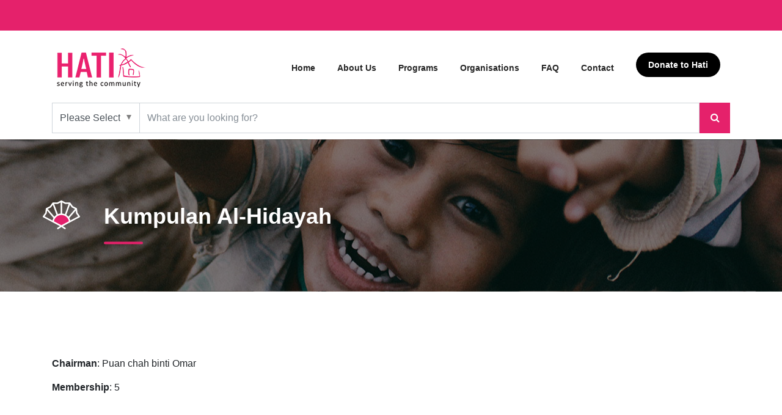

--- FILE ---
content_type: text/html; charset=UTF-8
request_url: https://www.hati.my/kumpulan-al-hidayah/
body_size: 24858
content:
<!DOCTYPE html>
<html xmlns="http://www.w3.org/1999/xhtml" lang="en-US" prefix="og: https://ogp.me/ns#">
<head profile="http://gmpg.org/xfn/11">
<meta http-equiv="Content-Type" content="text/html; charset=UTF-8" />
<meta name="viewport" content="width=device-width, initial-scale=1, shrink-to-fit=no" />


<link rel="alternate" type="application/rss+xml" title="Hati.my RSS Feed" href="https://www.hati.my/feed/" />
<link rel="alternate" type="application/atom+xml" title="Hati.my Atom Feed" href="https://www.hati.my/feed/atom/" />
<link rel="pingback" href="https://www.hati.my/xmlrpc.php" />

	<style>img:is([sizes="auto" i], [sizes^="auto," i]) { contain-intrinsic-size: 3000px 1500px }</style>
	
<!-- Search Engine Optimization by Rank Math - https://rankmath.com/ -->
<meta name="description" content="Chairman: Puan chah binti Omar"/>
<meta name="robots" content="follow, index, max-snippet:-1, max-video-preview:-1, max-image-preview:large"/>
<link rel="canonical" href="https://www.hati.my/kumpulan-al-hidayah/" />
<meta property="og:locale" content="en_US" />
<meta property="og:type" content="article" />
<meta property="og:title" content="Kumpulan Al-Hidayah - Hati.my" />
<meta property="og:description" content="Chairman: Puan chah binti Omar" />
<meta property="og:url" content="https://www.hati.my/kumpulan-al-hidayah/" />
<meta property="og:site_name" content="Hati.my" />
<meta property="article:publisher" content="https://www.facebook.com/hatimalaysia" />
<meta property="article:section" content="Culture" />
<meta property="og:image" content="https://www.hati.my/wp-content/uploads/2019/06/welcome.png" />
<meta property="og:image:secure_url" content="https://www.hati.my/wp-content/uploads/2019/06/welcome.png" />
<meta property="og:image:width" content="598" />
<meta property="og:image:height" content="270" />
<meta property="og:image:alt" content="Kumpulan Al-Hidayah" />
<meta property="og:image:type" content="image/png" />
<meta property="article:published_time" content="2013-06-24T06:56:31+08:00" />
<meta name="twitter:card" content="summary_large_image" />
<meta name="twitter:title" content="Kumpulan Al-Hidayah - Hati.my" />
<meta name="twitter:description" content="Chairman: Puan chah binti Omar" />
<meta name="twitter:image" content="https://www.hati.my/wp-content/uploads/2019/06/welcome.png" />
<meta name="twitter:label1" content="Written by" />
<meta name="twitter:data1" content="hossain" />
<meta name="twitter:label2" content="Time to read" />
<meta name="twitter:data2" content="Less than a minute" />
<script type="application/ld+json" class="rank-math-schema">{"@context":"https://schema.org","@graph":[{"@type":"Organization","@id":"https://www.hati.my/#organization","name":"HATI","url":"https://www.hati.my","sameAs":["https://www.facebook.com/hatimalaysia"],"email":"team@hati.my","logo":{"@type":"ImageObject","@id":"https://www.hati.my/#logo","url":"https://www.hati.my/wp-content/uploads/2020/05/hati-1.png","contentUrl":"https://www.hati.my/wp-content/uploads/2020/05/hati-1.png","caption":"Hati.my","inLanguage":"en-US","width":"300","height":"300"}},{"@type":"WebSite","@id":"https://www.hati.my/#website","url":"https://www.hati.my","name":"Hati.my","publisher":{"@id":"https://www.hati.my/#organization"},"inLanguage":"en-US"},{"@type":"ImageObject","@id":"https://www.hati.my/wp-content/uploads/2019/06/welcome.png","url":"https://www.hati.my/wp-content/uploads/2019/06/welcome.png","width":"598","height":"270","inLanguage":"en-US"},{"@type":"WebPage","@id":"https://www.hati.my/kumpulan-al-hidayah/#webpage","url":"https://www.hati.my/kumpulan-al-hidayah/","name":"Kumpulan Al-Hidayah - Hati.my","datePublished":"2013-06-24T06:56:31+08:00","dateModified":"2013-06-24T06:56:31+08:00","isPartOf":{"@id":"https://www.hati.my/#website"},"primaryImageOfPage":{"@id":"https://www.hati.my/wp-content/uploads/2019/06/welcome.png"},"inLanguage":"en-US"},{"@type":"Person","@id":"https://www.hati.my/kumpulan-al-hidayah/#author","name":"hossain","description":"Malaysia\u2019s largest database of NGOs, charities, and social organisations. Discover organisations to donate to or to volunteer with.","image":{"@type":"ImageObject","@id":"https://secure.gravatar.com/avatar/44a01a61f2a2480a85b56a3ca1db5b64?s=96&amp;d=mm&amp;r=g","url":"https://secure.gravatar.com/avatar/44a01a61f2a2480a85b56a3ca1db5b64?s=96&amp;d=mm&amp;r=g","caption":"hossain","inLanguage":"en-US"},"worksFor":{"@id":"https://www.hati.my/#organization"}},{"@type":"BlogPosting","headline":"Kumpulan Al-Hidayah - Hati.my","datePublished":"2013-06-24T06:56:31+08:00","dateModified":"2013-06-24T06:56:31+08:00","author":{"@id":"https://www.hati.my/kumpulan-al-hidayah/#author","name":"hossain"},"publisher":{"@id":"https://www.hati.my/#organization"},"description":"Chairman:\u00a0Puan chah binti Omar","name":"Kumpulan Al-Hidayah - Hati.my","@id":"https://www.hati.my/kumpulan-al-hidayah/#richSnippet","isPartOf":{"@id":"https://www.hati.my/kumpulan-al-hidayah/#webpage"},"image":{"@id":"https://www.hati.my/wp-content/uploads/2019/06/welcome.png"},"inLanguage":"en-US","mainEntityOfPage":{"@id":"https://www.hati.my/kumpulan-al-hidayah/#webpage"}}]}</script>
<!-- /Rank Math WordPress SEO plugin -->

<link rel='dns-prefetch' href='//www.hati.my' />
<link rel='dns-prefetch' href='//static.addtoany.com' />
<link rel='dns-prefetch' href='//www.google.com' />
<script type="text/javascript">
/* <![CDATA[ */
window._wpemojiSettings = {"baseUrl":"https:\/\/s.w.org\/images\/core\/emoji\/15.0.3\/72x72\/","ext":".png","svgUrl":"https:\/\/s.w.org\/images\/core\/emoji\/15.0.3\/svg\/","svgExt":".svg","source":{"concatemoji":"https:\/\/www.hati.my\/wp-includes\/js\/wp-emoji-release.min.js?ver=6.7.2"}};
/*! This file is auto-generated */
!function(i,n){var o,s,e;function c(e){try{var t={supportTests:e,timestamp:(new Date).valueOf()};sessionStorage.setItem(o,JSON.stringify(t))}catch(e){}}function p(e,t,n){e.clearRect(0,0,e.canvas.width,e.canvas.height),e.fillText(t,0,0);var t=new Uint32Array(e.getImageData(0,0,e.canvas.width,e.canvas.height).data),r=(e.clearRect(0,0,e.canvas.width,e.canvas.height),e.fillText(n,0,0),new Uint32Array(e.getImageData(0,0,e.canvas.width,e.canvas.height).data));return t.every(function(e,t){return e===r[t]})}function u(e,t,n){switch(t){case"flag":return n(e,"\ud83c\udff3\ufe0f\u200d\u26a7\ufe0f","\ud83c\udff3\ufe0f\u200b\u26a7\ufe0f")?!1:!n(e,"\ud83c\uddfa\ud83c\uddf3","\ud83c\uddfa\u200b\ud83c\uddf3")&&!n(e,"\ud83c\udff4\udb40\udc67\udb40\udc62\udb40\udc65\udb40\udc6e\udb40\udc67\udb40\udc7f","\ud83c\udff4\u200b\udb40\udc67\u200b\udb40\udc62\u200b\udb40\udc65\u200b\udb40\udc6e\u200b\udb40\udc67\u200b\udb40\udc7f");case"emoji":return!n(e,"\ud83d\udc26\u200d\u2b1b","\ud83d\udc26\u200b\u2b1b")}return!1}function f(e,t,n){var r="undefined"!=typeof WorkerGlobalScope&&self instanceof WorkerGlobalScope?new OffscreenCanvas(300,150):i.createElement("canvas"),a=r.getContext("2d",{willReadFrequently:!0}),o=(a.textBaseline="top",a.font="600 32px Arial",{});return e.forEach(function(e){o[e]=t(a,e,n)}),o}function t(e){var t=i.createElement("script");t.src=e,t.defer=!0,i.head.appendChild(t)}"undefined"!=typeof Promise&&(o="wpEmojiSettingsSupports",s=["flag","emoji"],n.supports={everything:!0,everythingExceptFlag:!0},e=new Promise(function(e){i.addEventListener("DOMContentLoaded",e,{once:!0})}),new Promise(function(t){var n=function(){try{var e=JSON.parse(sessionStorage.getItem(o));if("object"==typeof e&&"number"==typeof e.timestamp&&(new Date).valueOf()<e.timestamp+604800&&"object"==typeof e.supportTests)return e.supportTests}catch(e){}return null}();if(!n){if("undefined"!=typeof Worker&&"undefined"!=typeof OffscreenCanvas&&"undefined"!=typeof URL&&URL.createObjectURL&&"undefined"!=typeof Blob)try{var e="postMessage("+f.toString()+"("+[JSON.stringify(s),u.toString(),p.toString()].join(",")+"));",r=new Blob([e],{type:"text/javascript"}),a=new Worker(URL.createObjectURL(r),{name:"wpTestEmojiSupports"});return void(a.onmessage=function(e){c(n=e.data),a.terminate(),t(n)})}catch(e){}c(n=f(s,u,p))}t(n)}).then(function(e){for(var t in e)n.supports[t]=e[t],n.supports.everything=n.supports.everything&&n.supports[t],"flag"!==t&&(n.supports.everythingExceptFlag=n.supports.everythingExceptFlag&&n.supports[t]);n.supports.everythingExceptFlag=n.supports.everythingExceptFlag&&!n.supports.flag,n.DOMReady=!1,n.readyCallback=function(){n.DOMReady=!0}}).then(function(){return e}).then(function(){var e;n.supports.everything||(n.readyCallback(),(e=n.source||{}).concatemoji?t(e.concatemoji):e.wpemoji&&e.twemoji&&(t(e.twemoji),t(e.wpemoji)))}))}((window,document),window._wpemojiSettings);
/* ]]> */
</script>
			<meta content="Gizwiz v.1.0" name="generator"/><link media="screen" type="text/css" href="https://www.hati.my/wp-content/themes/Gizwiz/epanel/page_templates/js/prettyphoto/prettyPhoto.css" rel="stylesheet" />
<link media="screen" type="text/css" href="https://www.hati.my/wp-content/themes/Gizwiz/epanel/page_templates/page_templates.css" rel="stylesheet" /><style id='wp-emoji-styles-inline-css' type='text/css'>

	img.wp-smiley, img.emoji {
		display: inline !important;
		border: none !important;
		box-shadow: none !important;
		height: 1em !important;
		width: 1em !important;
		margin: 0 0.07em !important;
		vertical-align: -0.1em !important;
		background: none !important;
		padding: 0 !important;
	}
</style>
<link rel='stylesheet' id='wp-block-library-css' href='https://www.hati.my/wp-includes/css/dist/block-library/style.min.css?ver=6.7.2' type='text/css' media='all' />
<style id='classic-theme-styles-inline-css' type='text/css'>
/*! This file is auto-generated */
.wp-block-button__link{color:#fff;background-color:#32373c;border-radius:9999px;box-shadow:none;text-decoration:none;padding:calc(.667em + 2px) calc(1.333em + 2px);font-size:1.125em}.wp-block-file__button{background:#32373c;color:#fff;text-decoration:none}
</style>
<style id='global-styles-inline-css' type='text/css'>
:root{--wp--preset--aspect-ratio--square: 1;--wp--preset--aspect-ratio--4-3: 4/3;--wp--preset--aspect-ratio--3-4: 3/4;--wp--preset--aspect-ratio--3-2: 3/2;--wp--preset--aspect-ratio--2-3: 2/3;--wp--preset--aspect-ratio--16-9: 16/9;--wp--preset--aspect-ratio--9-16: 9/16;--wp--preset--color--black: #000000;--wp--preset--color--cyan-bluish-gray: #abb8c3;--wp--preset--color--white: #ffffff;--wp--preset--color--pale-pink: #f78da7;--wp--preset--color--vivid-red: #cf2e2e;--wp--preset--color--luminous-vivid-orange: #ff6900;--wp--preset--color--luminous-vivid-amber: #fcb900;--wp--preset--color--light-green-cyan: #7bdcb5;--wp--preset--color--vivid-green-cyan: #00d084;--wp--preset--color--pale-cyan-blue: #8ed1fc;--wp--preset--color--vivid-cyan-blue: #0693e3;--wp--preset--color--vivid-purple: #9b51e0;--wp--preset--gradient--vivid-cyan-blue-to-vivid-purple: linear-gradient(135deg,rgba(6,147,227,1) 0%,rgb(155,81,224) 100%);--wp--preset--gradient--light-green-cyan-to-vivid-green-cyan: linear-gradient(135deg,rgb(122,220,180) 0%,rgb(0,208,130) 100%);--wp--preset--gradient--luminous-vivid-amber-to-luminous-vivid-orange: linear-gradient(135deg,rgba(252,185,0,1) 0%,rgba(255,105,0,1) 100%);--wp--preset--gradient--luminous-vivid-orange-to-vivid-red: linear-gradient(135deg,rgba(255,105,0,1) 0%,rgb(207,46,46) 100%);--wp--preset--gradient--very-light-gray-to-cyan-bluish-gray: linear-gradient(135deg,rgb(238,238,238) 0%,rgb(169,184,195) 100%);--wp--preset--gradient--cool-to-warm-spectrum: linear-gradient(135deg,rgb(74,234,220) 0%,rgb(151,120,209) 20%,rgb(207,42,186) 40%,rgb(238,44,130) 60%,rgb(251,105,98) 80%,rgb(254,248,76) 100%);--wp--preset--gradient--blush-light-purple: linear-gradient(135deg,rgb(255,206,236) 0%,rgb(152,150,240) 100%);--wp--preset--gradient--blush-bordeaux: linear-gradient(135deg,rgb(254,205,165) 0%,rgb(254,45,45) 50%,rgb(107,0,62) 100%);--wp--preset--gradient--luminous-dusk: linear-gradient(135deg,rgb(255,203,112) 0%,rgb(199,81,192) 50%,rgb(65,88,208) 100%);--wp--preset--gradient--pale-ocean: linear-gradient(135deg,rgb(255,245,203) 0%,rgb(182,227,212) 50%,rgb(51,167,181) 100%);--wp--preset--gradient--electric-grass: linear-gradient(135deg,rgb(202,248,128) 0%,rgb(113,206,126) 100%);--wp--preset--gradient--midnight: linear-gradient(135deg,rgb(2,3,129) 0%,rgb(40,116,252) 100%);--wp--preset--font-size--small: 13px;--wp--preset--font-size--medium: 20px;--wp--preset--font-size--large: 36px;--wp--preset--font-size--x-large: 42px;--wp--preset--spacing--20: 0.44rem;--wp--preset--spacing--30: 0.67rem;--wp--preset--spacing--40: 1rem;--wp--preset--spacing--50: 1.5rem;--wp--preset--spacing--60: 2.25rem;--wp--preset--spacing--70: 3.38rem;--wp--preset--spacing--80: 5.06rem;--wp--preset--shadow--natural: 6px 6px 9px rgba(0, 0, 0, 0.2);--wp--preset--shadow--deep: 12px 12px 50px rgba(0, 0, 0, 0.4);--wp--preset--shadow--sharp: 6px 6px 0px rgba(0, 0, 0, 0.2);--wp--preset--shadow--outlined: 6px 6px 0px -3px rgba(255, 255, 255, 1), 6px 6px rgba(0, 0, 0, 1);--wp--preset--shadow--crisp: 6px 6px 0px rgba(0, 0, 0, 1);}:where(.is-layout-flex){gap: 0.5em;}:where(.is-layout-grid){gap: 0.5em;}body .is-layout-flex{display: flex;}.is-layout-flex{flex-wrap: wrap;align-items: center;}.is-layout-flex > :is(*, div){margin: 0;}body .is-layout-grid{display: grid;}.is-layout-grid > :is(*, div){margin: 0;}:where(.wp-block-columns.is-layout-flex){gap: 2em;}:where(.wp-block-columns.is-layout-grid){gap: 2em;}:where(.wp-block-post-template.is-layout-flex){gap: 1.25em;}:where(.wp-block-post-template.is-layout-grid){gap: 1.25em;}.has-black-color{color: var(--wp--preset--color--black) !important;}.has-cyan-bluish-gray-color{color: var(--wp--preset--color--cyan-bluish-gray) !important;}.has-white-color{color: var(--wp--preset--color--white) !important;}.has-pale-pink-color{color: var(--wp--preset--color--pale-pink) !important;}.has-vivid-red-color{color: var(--wp--preset--color--vivid-red) !important;}.has-luminous-vivid-orange-color{color: var(--wp--preset--color--luminous-vivid-orange) !important;}.has-luminous-vivid-amber-color{color: var(--wp--preset--color--luminous-vivid-amber) !important;}.has-light-green-cyan-color{color: var(--wp--preset--color--light-green-cyan) !important;}.has-vivid-green-cyan-color{color: var(--wp--preset--color--vivid-green-cyan) !important;}.has-pale-cyan-blue-color{color: var(--wp--preset--color--pale-cyan-blue) !important;}.has-vivid-cyan-blue-color{color: var(--wp--preset--color--vivid-cyan-blue) !important;}.has-vivid-purple-color{color: var(--wp--preset--color--vivid-purple) !important;}.has-black-background-color{background-color: var(--wp--preset--color--black) !important;}.has-cyan-bluish-gray-background-color{background-color: var(--wp--preset--color--cyan-bluish-gray) !important;}.has-white-background-color{background-color: var(--wp--preset--color--white) !important;}.has-pale-pink-background-color{background-color: var(--wp--preset--color--pale-pink) !important;}.has-vivid-red-background-color{background-color: var(--wp--preset--color--vivid-red) !important;}.has-luminous-vivid-orange-background-color{background-color: var(--wp--preset--color--luminous-vivid-orange) !important;}.has-luminous-vivid-amber-background-color{background-color: var(--wp--preset--color--luminous-vivid-amber) !important;}.has-light-green-cyan-background-color{background-color: var(--wp--preset--color--light-green-cyan) !important;}.has-vivid-green-cyan-background-color{background-color: var(--wp--preset--color--vivid-green-cyan) !important;}.has-pale-cyan-blue-background-color{background-color: var(--wp--preset--color--pale-cyan-blue) !important;}.has-vivid-cyan-blue-background-color{background-color: var(--wp--preset--color--vivid-cyan-blue) !important;}.has-vivid-purple-background-color{background-color: var(--wp--preset--color--vivid-purple) !important;}.has-black-border-color{border-color: var(--wp--preset--color--black) !important;}.has-cyan-bluish-gray-border-color{border-color: var(--wp--preset--color--cyan-bluish-gray) !important;}.has-white-border-color{border-color: var(--wp--preset--color--white) !important;}.has-pale-pink-border-color{border-color: var(--wp--preset--color--pale-pink) !important;}.has-vivid-red-border-color{border-color: var(--wp--preset--color--vivid-red) !important;}.has-luminous-vivid-orange-border-color{border-color: var(--wp--preset--color--luminous-vivid-orange) !important;}.has-luminous-vivid-amber-border-color{border-color: var(--wp--preset--color--luminous-vivid-amber) !important;}.has-light-green-cyan-border-color{border-color: var(--wp--preset--color--light-green-cyan) !important;}.has-vivid-green-cyan-border-color{border-color: var(--wp--preset--color--vivid-green-cyan) !important;}.has-pale-cyan-blue-border-color{border-color: var(--wp--preset--color--pale-cyan-blue) !important;}.has-vivid-cyan-blue-border-color{border-color: var(--wp--preset--color--vivid-cyan-blue) !important;}.has-vivid-purple-border-color{border-color: var(--wp--preset--color--vivid-purple) !important;}.has-vivid-cyan-blue-to-vivid-purple-gradient-background{background: var(--wp--preset--gradient--vivid-cyan-blue-to-vivid-purple) !important;}.has-light-green-cyan-to-vivid-green-cyan-gradient-background{background: var(--wp--preset--gradient--light-green-cyan-to-vivid-green-cyan) !important;}.has-luminous-vivid-amber-to-luminous-vivid-orange-gradient-background{background: var(--wp--preset--gradient--luminous-vivid-amber-to-luminous-vivid-orange) !important;}.has-luminous-vivid-orange-to-vivid-red-gradient-background{background: var(--wp--preset--gradient--luminous-vivid-orange-to-vivid-red) !important;}.has-very-light-gray-to-cyan-bluish-gray-gradient-background{background: var(--wp--preset--gradient--very-light-gray-to-cyan-bluish-gray) !important;}.has-cool-to-warm-spectrum-gradient-background{background: var(--wp--preset--gradient--cool-to-warm-spectrum) !important;}.has-blush-light-purple-gradient-background{background: var(--wp--preset--gradient--blush-light-purple) !important;}.has-blush-bordeaux-gradient-background{background: var(--wp--preset--gradient--blush-bordeaux) !important;}.has-luminous-dusk-gradient-background{background: var(--wp--preset--gradient--luminous-dusk) !important;}.has-pale-ocean-gradient-background{background: var(--wp--preset--gradient--pale-ocean) !important;}.has-electric-grass-gradient-background{background: var(--wp--preset--gradient--electric-grass) !important;}.has-midnight-gradient-background{background: var(--wp--preset--gradient--midnight) !important;}.has-small-font-size{font-size: var(--wp--preset--font-size--small) !important;}.has-medium-font-size{font-size: var(--wp--preset--font-size--medium) !important;}.has-large-font-size{font-size: var(--wp--preset--font-size--large) !important;}.has-x-large-font-size{font-size: var(--wp--preset--font-size--x-large) !important;}
:where(.wp-block-post-template.is-layout-flex){gap: 1.25em;}:where(.wp-block-post-template.is-layout-grid){gap: 1.25em;}
:where(.wp-block-columns.is-layout-flex){gap: 2em;}:where(.wp-block-columns.is-layout-grid){gap: 2em;}
:root :where(.wp-block-pullquote){font-size: 1.5em;line-height: 1.6;}
</style>
<link rel='stylesheet' id='ipay88-css' href='https://www.hati.my/wp-content/plugins/ipay88-donate/assets/css/style.css' type='text/css' media='all' />
<link rel='stylesheet' id='wonderplugin-slider-css-css' href='https://www.hati.my/wp-content/plugins/wonderplugin-slider-lite/engine/wonderpluginsliderengine.css?ver=14.0' type='text/css' media='all' />
<link rel='stylesheet' id='my_ui_custom-css' href='https://www.hati.my/wp-content/plugins/wp-hatiorg//assets/css/jquery-ui-1.8.23.custom.css?ver=6.7.2' type='text/css' media='all' />
<link rel='stylesheet' id='my_front_style-css' href='https://www.hati.my/wp-content/plugins/wp-hatiorg//assets/css/front.css?ver=6.7.2' type='text/css' media='all' />
<link rel='stylesheet' id='my_autocomplete_style-css' href='https://www.hati.my/wp-content/plugins/wp-hatiorg//assets/css/jqautocomplete.css?ver=6.7.2' type='text/css' media='all' />
<link rel='stylesheet' id='et-shortcodes-css-css' href='https://www.hati.my/wp-content/themes/Gizwiz/epanel/shortcodes/shortcodes.css?ver=1.6' type='text/css' media='all' />
<link rel='stylesheet' id='theme-style-css' href='https://www.hati.my/wp-content/themes/Gizwiz/style.min.css?1.62' type='text/css' media='all' />
<link rel='stylesheet' id='bootstrap-css' href='https://www.hati.my/wp-content/themes/Gizwiz/css/bootstrap.min.css' type='text/css' media='all' />
<link rel='stylesheet' id='fa-css' href='https://www.hati.my/wp-content/themes/Gizwiz/css/font-awesome.min.css' type='text/css' media='all' />
<link rel='stylesheet' id='addtoany-css' href='https://www.hati.my/wp-content/plugins/add-to-any/addtoany.min.css?ver=1.16' type='text/css' media='all' />
<!--n2css--><!--n2js--><script type="text/javascript" src="https://www.hati.my/wp-includes/js/jquery/jquery.min.js?ver=3.7.1" id="jquery-core-js"></script>
<script type="text/javascript" src="https://www.hati.my/wp-includes/js/jquery/jquery-migrate.min.js?ver=3.4.1" id="jquery-migrate-js"></script>
<script type="text/javascript" src="https://www.hati.my/wp-content/themes/Gizwiz/js/jquery.cycle.all.min.js" id="jquery_cycle-js"></script>
<script type="text/javascript" src="https://www.hati.my/wp-content/themes/Gizwiz/js/et_cycle.js" id="cycle_script-js"></script>
<script type="text/javascript" id="addtoany-core-js-before">
/* <![CDATA[ */
window.a2a_config=window.a2a_config||{};a2a_config.callbacks=[];a2a_config.overlays=[];a2a_config.templates={};
/* ]]> */
</script>
<script type="text/javascript" defer src="https://static.addtoany.com/menu/page.js" id="addtoany-core-js"></script>
<script type="text/javascript" defer src="https://www.hati.my/wp-content/plugins/add-to-any/addtoany.min.js?ver=1.1" id="addtoany-jquery-js"></script>
<script type="text/javascript" src="https://www.hati.my/wp-content/plugins/wonderplugin-slider-lite/engine/wonderpluginsliderskins.js?ver=14.0" id="wonderplugin-slider-skins-script-js"></script>
<script type="text/javascript" src="https://www.hati.my/wp-content/plugins/wonderplugin-slider-lite/engine/wonderpluginslider.js?ver=14.0" id="wonderplugin-slider-script-js"></script>
<script type="text/javascript" src="https://www.hati.my/wp-content/plugins/wp-hatiorg//includes/jscript/autocomplete.jquery.js?ver=6.7.2" id="my_autocomplete-js"></script>
<script type="text/javascript" src="https://www.hati.my/wp-content/plugins/wp-hatiorg//assets/jscript/front.js?ver=6.7.2" id="my_front_autocomplete_1_jscript-js"></script>
<script type="text/javascript" src="https://www.hati.my/wp-content/themes/Gizwiz/epanel/shortcodes/js/et_shortcodes_frontend.js?ver=1.6" id="et-shortcodes-js-js"></script>
<script type="text/javascript" src="https://www.hati.my/wp-content/themes/Gizwiz/js/custom.js" id="custom-giz-js"></script>
<script type="text/javascript" src="https://www.hati.my/wp-content/themes/Gizwiz/js/jquery.countTo.min.js" id="custom-js"></script>
<script type="text/javascript" src="https://www.hati.my/wp-content/themes/Gizwiz/dropdown/js/modernizr.custom.js" id="dropdown-js"></script>
<script type="text/javascript" src="//www.google.com/jsapi" id="jaspi-js"></script>
<script type="text/javascript" src="https://www.hati.my/wp-content/themes/Gizwiz/js/jquery.aria.js" id="jquery-aria-js"></script>
<script type="text/javascript" src="https://www.hati.my/wp-content/themes/Gizwiz/js/jquery.bxslider.min.js" id="bxslider-js"></script>
<script type="text/javascript" src="https://www.hati.my/wp-content/themes/Gizwiz/js/jquery.collapsible.min.js" id="collapsible-js"></script>
<script type="text/javascript" src="https://www.hati.my/wp-content/themes/Gizwiz/js/swiper.min.js" id="swiper-js"></script>
<script type="text/javascript" src="https://www.hati.my/wp-content/themes/Gizwiz/js/jquery.countdown.min.js" id="countdown-js"></script>
<script type="text/javascript" src="https://www.hati.my/wp-content/themes/Gizwiz/js/circle-progress.min.js" id="circle-progress-js"></script>
<script type="text/javascript" src="https://www.hati.my/wp-content/themes/Gizwiz/faq_template/js/modernizr.js" id="modernizr-js"></script>
<script type="text/javascript" src="https://www.hati.my/wp-content/themes/Gizwiz/faq_template/js/jquery.mobile.custom.min.js" id="mobile-js"></script>
<script type="text/javascript" src="https://www.hati.my/wp-content/themes/Gizwiz/js/main.js" id="main-js"></script>
<link rel="https://api.w.org/" href="https://www.hati.my/wp-json/" /><link rel="alternate" title="JSON" type="application/json" href="https://www.hati.my/wp-json/wp/v2/posts/3367" /><link rel="EditURI" type="application/rsd+xml" title="RSD" href="https://www.hati.my/xmlrpc.php?rsd" />
<meta name="generator" content="WordPress 6.7.2" />
<link rel='shortlink' href='https://www.hati.my/?p=3367' />
<link rel="alternate" title="oEmbed (JSON)" type="application/json+oembed" href="https://www.hati.my/wp-json/oembed/1.0/embed?url=https%3A%2F%2Fwww.hati.my%2Fkumpulan-al-hidayah%2F" />
<link rel="alternate" title="oEmbed (XML)" type="text/xml+oembed" href="https://www.hati.my/wp-json/oembed/1.0/embed?url=https%3A%2F%2Fwww.hati.my%2Fkumpulan-al-hidayah%2F&#038;format=xml" />
<!-- start Simple Custom CSS and JS -->
<!-- Meta Pixel Code -->
<script>
!function(f,b,e,v,n,t,s)
{if(f.fbq)return;n=f.fbq=function(){n.callMethod?
n.callMethod.apply(n,arguments):n.queue.push(arguments)};
if(!f._fbq)f._fbq=n;n.push=n;n.loaded=!0;n.version='2.0';
n.queue=[];t=b.createElement(e);t.async=!0;
t.src=v;s=b.getElementsByTagName(e)[0];
s.parentNode.insertBefore(t,s)}(window, document,'script',
'https://connect.facebook.net/en_US/fbevents.js');
fbq('init', '1640577696694677');
fbq('track', 'PageView');
</script>
<noscript><img height="1" width="1" style="display:none" src="https://www.facebook.com/tr?id=1640577696694677&ev=PageView&noscript=1"/></noscript>
<!-- End Meta Pixel <!-- end Simple Custom CSS and JS -->
<!-- start Simple Custom CSS and JS -->
<!-- Google Tag Manager -->
<script>(function(w,d,s,l,i){w[l]=w[l]||[];w[l].push({'gtm.start':
new Date().getTime(),event:'gtm.js'});var f=d.getElementsByTagName(s)[0],
j=d.createElement(s),dl=l!='dataLayer'?'&l='+l:'';j.async=true;j.src=
'https://www.googletagmanager.com/gtm.js?id='+i+dl;f.parentNode.insertBefore(j,f);
})(window,document,'script','dataLayer','GTM-K8V8WSN');</script>
<!-- End Google Tag Manager --><!-- end Simple Custom CSS and JS -->
<!-- start Simple Custom CSS and JS -->
<script type="text/javascript">
(function($) {
    // 'use strict';

    // Main Navigation
    $(document).on( 'click', '.hamburger-menu', function() {
        $(this).toggleClass('open');
        $('.site-navigation').toggleClass('show');
    });

    // Counter
    $(".start-counter").each(function () {
        var counter = $(this);

        counter.countTo({
            formatter: function (value, options) {
                return value.toFixed(options.decimals).replace(/\B(?=(?:\d{3})+(?!\d))/g, ',');
            }
        });
    });

})(jQuery);
</script>
<!-- end Simple Custom CSS and JS -->

<link rel='stylesheet' id='14524-css' href='//www.hati.my/wp-content/uploads/custom-css-js/14524.css?v=1576' type="text/css" media='all' />
			<script type="text/javascript">
			var my_admin_url_callback='https://www.hati.my/wp-admin/admin-ajax.php';
			var my_nonce_autocomplete_1='00c57716c6';
			jQuery(document).ready(function($){
								$("#my_tabs").tabs();
								});</script>
			<!-- used in scripts --><meta name="et_featured_auto_speed" content="7000" /><meta name="et_disable_toptier" content="1" /><meta name="et_featured_slider_auto" content="1" /><meta name="et_theme_folder" content="https://www.hati.my/wp-content/themes/Gizwiz" /><script type="text/javascript">

  var _gaq = _gaq || [];
  _gaq.push(['_setAccount', 'UA-411084-13']);
  _gaq.push(['_trackPageview']);

  (function() {
    var ga = document.createElement('script'); ga.type = 'text/javascript'; ga.async = true;
    ga.src = ('https:' == document.location.protocol ? 'https://' : 'http://') + 'stats.g.doubleclick.net/dc.js';
    var s = document.getElementsByTagName('script')[0]; s.parentNode.insertBefore(ga, s);
  })();

</script><link rel="icon" href="https://www.hati.my/wp-content/uploads/2020/05/hati-1-48x48.png" sizes="32x32" />
<link rel="icon" href="https://www.hati.my/wp-content/uploads/2020/05/hati-1.png" sizes="192x192" />
<link rel="apple-touch-icon" href="https://www.hati.my/wp-content/uploads/2020/05/hati-1-184x184.png" />
<meta name="msapplication-TileImage" content="https://www.hati.my/wp-content/uploads/2020/05/hati-1.png" />
	<style type="text/css">
		#et_pt_portfolio_gallery { margin-left: -41px; margin-right: -51px; }
		.et_pt_portfolio_item { margin-left: 35px; }
		.et_portfolio_small { margin-left: -40px !important; }
		.et_portfolio_small .et_pt_portfolio_item { margin-left: 32px !important; }
		.et_portfolio_large { margin-left: -26px !important; }
		.et_portfolio_large .et_pt_portfolio_item { margin-left: 11px !important; }
	</style>

</head>
<body class="post-template-default single single-post postid-3367 single-format-standard chrome">
<header class="site-header">
    <div class="top-header-bar">
        <div class="container">
            <div class="row">
                <div class="col-auto mr-auto">&nbsp;</div>
                <div class="col-auto d-flex">
                    <div id="text-6" class="topheader-widget widget_text">			<div class="textwidget"><iframe src="https://www.facebook.com/plugins/like.php?href=https%3A%2F%2Fwww.facebook.com%2Fhatimalaysia&width=151&layout=button_count&action=like&size=large&show_faces=false&share=true&height=46&appId=319966271700959" style="border:none;overflow:hidden" scrolling="no" frameborder="0" allowTransparency="true" allow="encrypted-media"></iframe></div>
		</div> <!-- end .topheader-widget -->                </div>
            </div>
        </div>
    </div>
    <div class="nav-bar">
        <div class="container">
            <div class="row">
                <div class="col-12 d-flex flex-wrap justify-content-between">
                    <div class="site-branding">
                        <a href="https://www.hati.my" rel="home"><img src="https://www.hati.my/wp-content/themes/Gizwiz/images/logo-hati.png" alt="Hati serving the community logo"></a>
                    </div>
                    <nav class="site-navigation">

                        <ul id="top-menu" class=""><li id="menu-item-9192" class="menu-item menu-item-type-post_type menu-item-object-page menu-item-home menu-item-9192"><a href="https://www.hati.my/">Home</a></li>
<li id="menu-item-9193" class="menu-item menu-item-type-post_type menu-item-object-page menu-item-9193"><a href="https://www.hati.my/about/">About Us</a></li>
<li id="menu-item-17290" class="menu-item menu-item-type-post_type menu-item-object-page menu-item-17290"><a href="https://www.hati.my/hati-programs/">Programs</a></li>
<li id="menu-item-14555" class="menu-item menu-item-type-custom menu-item-object-custom menu-item-has-children menu-item-14555"><a href="#">Organisations</a>
<ul class="sub-menu">
	<li id="menu-item-9196" class="menu-item menu-item-type-post_type menu-item-object-page menu-item-9196"><a href="https://www.hati.my/organisations/">View Organisations</a></li>
	<li id="menu-item-14552" class="menu-item menu-item-type-post_type menu-item-object-page menu-item-14552"><a href="https://www.hati.my/register/">Register an Organisation</a></li>
</ul>
</li>
<li id="menu-item-7535" class="menu-item menu-item-type-custom menu-item-object-custom menu-item-has-children menu-item-7535"><a href="#">FAQ</a>
<ul class="sub-menu">
	<li id="menu-item-10548" class="menu-item menu-item-type-post_type menu-item-object-page menu-item-10548"><a href="https://www.hati.my/charities-ngos/">Charities/NGOs</a></li>
	<li id="menu-item-10549" class="menu-item menu-item-type-post_type menu-item-object-page menu-item-10549"><a href="https://www.hati.my/donors-volunteers/">Donors/Volunteers</a></li>
</ul>
</li>
<li id="menu-item-9203" class="menu-item menu-item-type-post_type menu-item-object-page menu-item-9203"><a href="https://www.hati.my/contact/">Contact</a></li>
<li id="menu-item-14559" class="menu-item menu-item-type-custom menu-item-object-custom menu-item-14559"><a href="#">Donate to Hati</a></li>
</ul>                    </nav>
                    <div class="hamburger-menu d-lg-none">
                        <span></span>
                        <span></span>
                        <span></span>
                        <span></span>
                    </div>
                </div>
            </div>
            <div class="row">
                <div class="container">
                    <form method="get" action="https://www.hati.my">
                        <div class="input-group">
                            <div class="customselect">
                                <select name="searchtype" id="searchtype">
                                    <option value="">Please Select</option>
                                    <option value="donate">Donate</option>
                                    <option value="ngos">NGOs</option>
                                </select>
                            </div>
                            <div class="customselect isul searchdonate" style="display:none">
                                <input name="donation" value="" placeholder="Select Category" type="text" readonly="readonly">
                                <ul class="ignorevalue">
                                    <li><span data="animal-care"><b>Animal Care</b><i class="fa fa-angle-right" aria-hidden="true"></i><i class="fa fa-angle-down" aria-hidden="true"></i></span><ul><li><span data="cats"><b>Cats</b><i class="fa fa-angle-right" aria-hidden="true"></i><i class="fa fa-angle-down" aria-hidden="true"></i></span><ul><li><span data="beds-mats-houses"><b>Beds, Mats &amp; Houses</b></span></li><li><span data="bowls-feeders"><b>Bowls &amp; Feeders</b></span></li><li><span data="cages-crates-doors"><b>Cages , Crates &amp; Doors</b></span></li><li><span data="carriers-travel"><b>Carriers &amp; Travel</b></span></li><li><span data="cat-food"><b>Cat Food</b></span></li></ul></li><li><span data="dogs"><b>Dogs</b><i class="fa fa-angle-right" aria-hidden="true"></i><i class="fa fa-angle-down" aria-hidden="true"></i></span><ul><li><span data="beds-mats-houses-dogs"><b>Beds, Mats &amp; Houses</b></span></li><li><span data="bowls-feeders-groceries"><b>Bowls &amp; Feeders</b></span></li><li><span data="cages-crates-doors-groceries"><b>Cages , Crates &amp; Doors</b></span></li><li><span data="carriers-travel-dogs"><b>Carriers &amp; Travel</b></span></li><li><span data="dog-food"><b>Dog Food</b></span></li><li><span data="fleas-ticks"><b>Fleas &amp; Ticks</b></span></li><li><span data="grooming"><b>Grooming</b></span></li><li><span data="leashes-collars-muzzles"><b>Leashes , Collars &amp; Muzzles</b></span></li><li><span data="toys"><b>Toys</b></span></li><li><span data="treats"><b>Treats</b></span></li></ul></li></ul></li><li><span data="appliances"><b>Appliances</b><i class="fa fa-angle-right" aria-hidden="true"></i><i class="fa fa-angle-down" aria-hidden="true"></i></span><ul><li><span data="cooling-air-treatment"><b>Cooling &amp; Air Treatment</b><i class="fa fa-angle-right" aria-hidden="true"></i><i class="fa fa-angle-down" aria-hidden="true"></i></span><ul><li><span data="air-conditioner-cooling-air-treatment"><b>Air Conditioner</b></span></li><li><span data="air-cooler"><b>Air Cooler</b></span></li><li><span data="air-purifier"><b>Air Purifier</b></span></li><li><span data="air-purifier-accessories"><b>Air Purifier Accessories</b></span></li><li><span data="dehumidifier"><b>Dehumidifier</b></span></li><li><span data="fan"><b>Fan</b></span></li><li><span data="humidifier"><b>Humidifier</b></span></li><li><span data="water-purifier"><b>Water Purifier</b></span></li></ul></li><li><span data="home-audio"><b>Home Audio</b><i class="fa fa-angle-right" aria-hidden="true"></i><i class="fa fa-angle-down" aria-hidden="true"></i></span><ul><li><span data="home-entertainment"><b>Home Entertainment</b></span></li><li><span data="karaoke-systems"><b>Karaoke Systems</b></span></li><li><span data="live-sound-stage-equipment"><b>Live Sound &amp; Stage Equipment</b></span></li><li><span data="portable-players"><b>Portable Players</b></span></li><li><span data="soundbars"><b>Soundbars</b></span></li></ul></li><li><span data="iron-sewing-machine"><b>Iron &amp; Sewing Machine</b><i class="fa fa-angle-right" aria-hidden="true"></i><i class="fa fa-angle-down" aria-hidden="true"></i></span><ul><li><span data="garment-steamer"><b>Garment Steamer</b></span></li><li><span data="irons"><b>Irons</b></span></li><li><span data="sewing-machine"><b>Sewing Machine</b></span></li></ul></li><li><span data="large-appliances"><b>Large Appliances</b><i class="fa fa-angle-right" aria-hidden="true"></i><i class="fa fa-angle-down" aria-hidden="true"></i></span><ul><li><span data="air-conditioner"><b>Air Conditioner</b></span></li><li><span data="cooktop-range"><b>Cooktop &amp; Range</b></span></li><li><span data="freezer"><b>Freezer</b></span></li><li><span data="microwave"><b>Microwave</b></span></li><li><span data="oven"><b>Oven</b></span></li><li><span data="range-hood"><b>Range Hood</b></span></li><li><span data="refrigerator"><b>Refrigerator</b></span></li><li><span data="washing-machine"><b>Washing Machine</b></span></li><li><span data="water-dispenser-purifier"><b>Water Dispenser &amp; Purifier</b></span></li><li><span data="water-heater"><b>Water Heater</b></span></li><li><span data="water-pressure-gun"><b>Water Pressure Gun</b></span></li></ul></li><li><span data="parts-accessories"><b>Parts &amp; Accessories</b><i class="fa fa-angle-right" aria-hidden="true"></i><i class="fa fa-angle-down" aria-hidden="true"></i></span><ul><li><span data="air-conditioner-accessories"><b>Air Conditioner Accessories</b></span></li><li><span data="air-purifier-accessories-parts-accessories"><b>Air Purifier Accessories</b></span></li><li><span data="fan-parts-accessories"><b>Fan Parts &amp; Accessories</b></span></li><li><span data="gas-stove-parts-accessories"><b>Gas Stove Parts &amp; Accessories</b></span></li><li><span data="refrigerator-accessories"><b>Refrigerator Accessories</b></span></li><li><span data="sewing-machine-accessories"><b>Sewing Machine Accessories</b></span></li><li><span data="small-kitchen-accessories"><b>Small Kitchen Accessories</b></span></li><li><span data="vacuum-cleaners-accessories"><b>Vacuum Cleaners Accessories</b></span></li><li><span data="washer-dryer-accessories"><b>Washer &amp; Dryer Accessories</b></span></li><li><span data="water-purifiers-accessories"><b>Water Purifiers Accessories</b></span></li></ul></li><li><span data="small-kitchen-appliances"><b>Small Kitchen Appliances</b><i class="fa fa-angle-right" aria-hidden="true"></i><i class="fa fa-angle-down" aria-hidden="true"></i></span><ul><li><span data="blender-mixer-grinder"><b>Blender, Mixer &amp; Grinder</b></span></li><li><span data="coffee-machine"><b>Coffee Machine</b></span></li><li><span data="electric-food-steamer"><b>Electric Food Steamer</b></span></li><li><span data="electric-kettle"><b>Electric kettle</b></span></li><li><span data="electric-pressure-cooker"><b>Electric Pressure Cooker</b></span></li><li><span data="fryer"><b>Fryer</b></span></li><li><span data="juicer-fruit-extraction"><b>Juicer &amp; Fruit Extraction</b></span></li><li><span data="rice-cooker"><b>Rice Cooker</b></span></li><li><span data="special-cooking-devices"><b>Special Cooking Devices</b></span></li></ul></li><li><span data="tv-video-devices"><b>TV &amp; Video Devices</b><i class="fa fa-angle-right" aria-hidden="true"></i><i class="fa fa-angle-down" aria-hidden="true"></i></span><ul><li><span data="blu-ray-dvd-players"><b>Blu-Ray/DVD Players</b></span></li><li><span data="lcd-televisions"><b>LCD Televisions</b></span></li><li><span data="led-televisions"><b>LED Televisions</b></span></li><li><span data="media-players"><b>Media Players</b></span></li><li><span data="oled-televisions"><b>OLED Televisions</b></span></li><li><span data="plasma-televisions"><b>Plasma Televisions</b></span></li><li><span data="projectors"><b>Projectors</b></span></li><li><span data="qled-televisions"><b>QLED Televisions</b></span></li><li><span data="smart-televisions"><b>Smart Televisions</b></span></li></ul></li><li><span data="tv-accessories"><b>TV Accessories</b><i class="fa fa-angle-right" aria-hidden="true"></i><i class="fa fa-angle-down" aria-hidden="true"></i></span><ul><li><span data="3d-glasses"><b>3D Glasses</b></span></li><li><span data="antennas"><b>Antennas</b></span></li><li><span data="cables"><b>Cables</b></span></li><li><span data="tv-adapters"><b>TV Adapters</b></span></li><li><span data="tv-receivers"><b>TV Receivers</b></span></li><li><span data="tv-remote-controllers"><b>TV Remote Controllers</b></span></li><li><span data="wall-mounts-protectors"><b>Wall Mounts &amp; Protectors</b></span></li></ul></li><li><span data="vacuums-floor-care"><b>Vacuums &amp; Floor Care</b><i class="fa fa-angle-right" aria-hidden="true"></i><i class="fa fa-angle-down" aria-hidden="true"></i></span><ul><li><span data="electric-broom"><b>Electric Broom</b></span></li><li><span data="floor-polisher"><b>Floor Polisher</b></span></li><li><span data="steam-mop"><b>Steam Mop</b></span></li><li><span data="vacuum-cleaner"><b>Vacuum Cleaner</b></span></li><li><span data="vacuum-cleaner-parts"><b>Vacuum Cleaner Parts</b></span></li></ul></li></ul></li><li><span data="cash"><b>Cash</b></span></li><li><span data="clothing"><b>Clothing</b><i class="fa fa-angle-right" aria-hidden="true"></i><i class="fa fa-angle-down" aria-hidden="true"></i></span><ul><li><span data="adults"><b>Adults</b></span></li><li><span data="babies-young-children"><b>Babies &amp; Young Children</b></span></li><li><span data="diapers-babies-adults"><b>Diapers (babies &amp; adults)</b></span></li><li><span data="teenagers"><b>Teenagers</b></span></li></ul></li><li><span data="desktop-computers-laptops"><b>Desktop Computers/Laptops</b></span></li><li><span data="furniture"><b>Furniture</b><i class="fa fa-angle-right" aria-hidden="true"></i><i class="fa fa-angle-down" aria-hidden="true"></i></span><ul><li><span data="bedding"><b>Bedding</b><i class="fa fa-angle-right" aria-hidden="true"></i><i class="fa fa-angle-down" aria-hidden="true"></i></span><ul><li><span data="mattress"><b>Mattress</b></span></li><li><span data="pillow"><b>Pillow</b></span></li><li><span data="pillow-mattress-cover"><b>Pillow &amp; Mattress Cover</b></span></li></ul></li><li><span data="dining-tables"><b>Dining tables</b></span></li><li><span data="office-tables"><b>Office tables</b></span></li><li><span data="sofas"><b>Sofas</b></span></li><li><span data="wardrobes-or-cupboards"><b>Wardrobes or cupboards</b></span></li></ul></li><li><span data="groceries"><b>Groceries</b><i class="fa fa-angle-right" aria-hidden="true"></i><i class="fa fa-angle-down" aria-hidden="true"></i></span><ul><li><span data="aquarium-air-pumps"><b>Aquarium Air Pumps</b></span></li><li><span data="aquarium-cleaning-tools"><b>Aquarium Cleaning Tools</b></span></li><li><span data="aquarium-decorations"><b>Aquarium Decorations</b></span></li><li><span data="aquarium-filters"><b>Aquarium Filters</b></span></li><li><span data="aquarium-lighting"><b>Aquarium Lighting</b></span></li><li><span data="aquarium-temp-control"><b>Aquarium Temp Control</b></span></li><li><span data="aquarium-water-pumps"><b>Aquarium Water Pumps</b></span></li><li><span data="aquariums"><b>Aquariums</b></span></li><li><span data="beverages"><b>Beverages</b><i class="fa fa-angle-right" aria-hidden="true"></i><i class="fa fa-angle-down" aria-hidden="true"></i></span><ul><li><span data="asian-health-drinks"><b>Asian Health Drinks</b></span></li><li><span data="coffee"><b>Coffee</b></span></li><li><span data="flavoring-syrups"><b>Flavoring Syrups</b></span></li><li><span data="hot-chocolate-drinks"><b>Hot Chocolate Drinks</b></span></li><li><span data="juices"><b>Juices</b></span></li><li><span data="powdered-drink-mixes"><b>Powdered Drink Mixes</b></span></li><li><span data="soft-drinks"><b>Soft Drinks</b></span></li><li><span data="tea"><b>Tea</b></span></li><li><span data="uht-milk-and-milk-powder"><b>UHT Milk and Milk Powder</b></span></li><li><span data="water"><b>Water</b></span></li></ul></li><li><span data="cereal-confectionery"><b>Cereal &amp; Confectionery</b><i class="fa fa-angle-right" aria-hidden="true"></i><i class="fa fa-angle-down" aria-hidden="true"></i></span><ul><li><span data="biscuits"><b>Biscuits</b></span></li><li><span data="breakfast-bars"><b>Breakfast Bars</b></span></li><li><span data="breakfast-cereals"><b>Breakfast Cereals</b></span></li><li><span data="candy-assortments"><b>Candy Assortments</b></span></li><li><span data="chocolate"><b>Chocolate</b></span></li><li><span data="chocolate-festive-boxes"><b>Chocolate Festive Boxes</b></span></li><li><span data="cookies"><b>Cookies</b></span></li><li><span data="instant-breakfast-drinks"><b>Instant Breakfast Drinks</b></span></li><li><span data="nuts"><b>Nuts</b></span></li><li><span data="oatmeals"><b>Oatmeals</b></span></li></ul></li><li><span data="dried-canned-food"><b>Dried &amp; Canned Food</b><i class="fa fa-angle-right" aria-hidden="true"></i><i class="fa fa-angle-down" aria-hidden="true"></i></span><ul><li><span data="canned-food"><b>Canned Food</b></span></li><li><span data="condiment-dressing"><b>Condiment Dressing</b></span></li><li><span data="cooking-ingredients"><b>Cooking Ingredients</b></span></li><li><span data="dried-goods"><b>Dried Goods</b></span></li><li><span data="grains-beans-pulses"><b>Grains , Beans &amp; Pulses</b></span></li><li><span data="home-baking-sugar"><b>Home Baking &amp; Sugar</b></span></li><li><span data="instant-ready-to-eat"><b>Instant &amp; Ready to Eat</b></span></li><li><span data="noodles"><b>Noodles</b></span></li><li><span data="rice"><b>Rice</b></span></li></ul></li><li><span data="food"><b>Food</b></span></li><li><span data="freshfrozen-chilled"><b>Fresh,Frozen &amp; Chilled</b><i class="fa fa-angle-right" aria-hidden="true"></i><i class="fa fa-angle-down" aria-hidden="true"></i></span><ul><li><span data="ice-cream"><b>Ice Cream</b></span></li></ul></li><li><span data="fruits"><b>Fruits</b></span></li><li><span data="laundry-household"><b>Laundry &amp; Household</b><i class="fa fa-angle-right" aria-hidden="true"></i><i class="fa fa-angle-down" aria-hidden="true"></i></span><ul><li><span data="aircare"><b>Aircare</b></span></li><li><span data="cleaning"><b>Cleaning</b></span></li><li><span data="dishwashing"><b>Dishwashing</b></span></li><li><span data="laundry"><b>Laundry</b></span></li><li><span data="paper"><b>Paper</b></span></li><li><span data="pest-control"><b>Pest Control</b></span></li><li><span data="toiletries"><b>Toiletries</b></span></li></ul></li><li><span data="starter-kits"><b>Starter Kits</b></span></li><li><span data="vegetables"><b>Vegetables</b></span></li></ul></li><li><span data="house-office-space"><b>House/Office Space</b></span></li><li><span data="medicine-medical-equipment"><b>Medicine &amp; Medical Equipment</b></span></li><li><span data="mobile-devices"><b>Mobile Devices</b></span></li><li><span data="office-equipment"><b>Office Equipment</b><i class="fa fa-angle-right" aria-hidden="true"></i><i class="fa fa-angle-down" aria-hidden="true"></i></span><ul><li><span data="photocopy-machine"><b>Photocopy Machine</b></span></li><li><span data="printer-scanner"><b>Printer/Scanner</b></span></li></ul></li><li><span data="others"><b>Others</b></span></li><li><span data="security"><b>Security</b><i class="fa fa-angle-right" aria-hidden="true"></i><i class="fa fa-angle-down" aria-hidden="true"></i></span><ul><li><span data="cctv-system"><b>CCTV System</b></span></li><li><span data="emergency-light"><b>Emergency Light</b></span></li><li><span data="exit-sign"><b>Exit Sign</b></span></li></ul></li><li><span data="sports-equipment"><b>Sports equipment</b><i class="fa fa-angle-right" aria-hidden="true"></i><i class="fa fa-angle-down" aria-hidden="true"></i></span><ul><li><span data="racket-sports"><b>Racket Sports</b><i class="fa fa-angle-right" aria-hidden="true"></i><i class="fa fa-angle-down" aria-hidden="true"></i></span><ul><li><span data="badminton-bags-covers"><b>Badminton Bags &amp; Covers</b></span></li><li><span data="badminton-rackets"><b>Badminton Rackets</b></span></li><li><span data="badminton-shuttlecocks"><b>Badminton Shuttlecocks</b></span></li><li><span data="squash"><b>Squash</b></span></li><li><span data="table-tennis-balls"><b>Table Tennis Balls</b></span></li><li><span data="table-tennis-bats"><b>Table Tennis Bats</b></span></li><li><span data="tennis-balls"><b>Tennis Balls</b></span></li><li><span data="tennis-rackets"><b>Tennis Rackets</b></span></li></ul></li><li><span data="sports-outdoors-play-clothing"><b>Sports &amp; Outdoors Play</b><i class="fa fa-angle-right" aria-hidden="true"></i><i class="fa fa-angle-down" aria-hidden="true"></i></span><ul><li><span data="air-pumps"><b>Air Pumps</b></span></li><li><span data="cycling-performance-trackers"><b>Cycling Performance Trackers</b></span></li><li><span data="first-aid-kits"><b>First Aid Kits</b></span></li><li><span data="fitness-performance-trackers"><b>Fitness Performance Trackers</b></span></li><li><span data="hiking-performance-trackers"><b>Hiking Performance Trackers</b></span></li><li><span data="running-performance-trackers"><b>Running Performance Trackers</b></span></li><li><span data="strap-accessories"><b>Strap &amp; Accessories</b></span></li><li><span data="support-braces"><b>Support &amp; Braces</b></span></li><li><span data="swimming-performance-trackers"><b>Swimming Performance Trackers</b></span></li><li><span data="water-bottles"><b>Water Bottles</b></span></li></ul></li><li><span data="water-sports"><b>Water Sports</b><i class="fa fa-angle-right" aria-hidden="true"></i><i class="fa fa-angle-down" aria-hidden="true"></i></span><ul><li><span data="boarding"><b>Boarding</b></span></li><li><span data="boating"><b>Boating</b></span></li><li><span data="diving-snorkeling"><b>Diving &amp; Snorkeling</b></span></li><li><span data="life-jackets"><b>Life Jackets</b></span></li><li><span data="swimming"><b>Swimming</b></span></li><li><span data="tubing-towables"><b>Tubing &amp; Towables</b></span></li></ul></li></ul></li><li><span data="stationery-craft"><b>Stationery &amp; Craft</b><i class="fa fa-angle-right" aria-hidden="true"></i><i class="fa fa-angle-down" aria-hidden="true"></i></span><ul><li><span data="school-office-equipment"><b>School &amp; Office Equipment</b></span></li></ul></li><li><span data="toys-2"><b>Toys</b><i class="fa fa-angle-right" aria-hidden="true"></i><i class="fa fa-angle-down" aria-hidden="true"></i></span><ul><li><span data="baby-toddler-toys"><b>Baby &amp; Toddler Toys</b><i class="fa fa-angle-right" aria-hidden="true"></i><i class="fa fa-angle-down" aria-hidden="true"></i></span><ul><li><span data="activity-gym-and-playmats"><b>Activity Gym and Playmats</b></span></li><li><span data="basic-and-life-skill-toys"><b>Basic and Life Skill Toys</b></span></li><li><span data="bath-toys"><b>Bath Toys</b></span></li><li><span data="building-block-toys"><b>Building Block Toys</b></span></li><li><span data="crib-toys-attachment"><b>Crib Toys &amp; Attachment</b></span></li><li><span data="early-development-toys"><b>Early Development Toys</b></span></li><li><span data="eletronics"><b>Eletronics</b></span></li><li><span data="indoor-climbers-structures"><b>Indoor Climbers &amp; Structures</b></span></li><li><span data="reading-writing"><b>Reading &amp; Writing</b></span></li><li><span data="stem-toys"><b>STEM Toys</b></span></li></ul></li><li><span data="collectible-rc-vehicle"><b>Collectible, RC &amp; Vehicle</b><i class="fa fa-angle-right" aria-hidden="true"></i><i class="fa fa-angle-down" aria-hidden="true"></i></span><ul><li><span data="action-figures"><b>Action Figures</b></span></li><li><span data="collectibles"><b>Collectibles</b></span></li><li><span data="die-cast-vehicles"><b>Die-Cast Vehicles</b></span></li><li><span data="drones-accessories"><b>Drones &amp; Accessories</b></span></li><li><span data="helicopters"><b>Helicopters</b></span></li><li><span data="mini-action-figures"><b>Mini-Action Figures</b></span></li><li><span data="play-trains-railway-sets"><b>Play Trains &amp; Railway Sets</b></span></li><li><span data="play-vehicles"><b>Play Vehicles</b></span></li><li><span data="video-game-characters"><b>Video Game Characters</b></span></li></ul></li><li><span data="sports-outdoors-play"><b>Sports &amp; Outdoors Play</b><i class="fa fa-angle-right" aria-hidden="true"></i><i class="fa fa-angle-down" aria-hidden="true"></i></span><ul><li><span data="inflatable-bouncers"><b>Inflatable Bouncers</b></span></li><li><span data="kites-wind-spinners"><b>Kites &amp; Wind Spinners</b></span></li><li><span data="lawn-games"><b>Lawn Games</b></span></li><li><span data="outdoor-toys"><b>Outdoor Toys</b></span></li><li><span data="play-sets-playground"><b>Play Sets &amp; Playground</b></span></li><li><span data="play-tents-tunnels"><b>Play Tents &amp; Tunnels</b></span></li><li><span data="playhouses"><b>Playhouses</b></span></li><li><span data="sports-play"><b>Sports Play</b></span></li><li><span data="swimming-pool-water-toys"><b>Swimming Pool &amp; Water Toys</b></span></li><li><span data="trampolines"><b>Trampolines</b></span></li></ul></li></ul></li><li><span data="vehicle-related"><b>Vehicle Related</b></span></li><li><span data="volunteer"><b>Volunteer</b><i class="fa fa-angle-right" aria-hidden="true"></i><i class="fa fa-angle-down" aria-hidden="true"></i></span><ul><li><span data="volunteer-teacher"><b>volunteer teacher</b></span></li></ul></li>                                </ul>
                            </div>
                            <div class="customselect searchngos" style="display:none">
                                <select name="states" id="state">
                                    <option value="">Select State</option>
                                    <option value="johor">Johor</option><option value="kedah">Kedah</option><option value="kelantan">Kelantan</option><option value="kuala-lumpur">Kuala Lumpur</option><option value="labuan">Labuan</option><option value="melaka">Melaka</option><option value="negeri-sembilan">Negeri Sembilan</option><option value="pahang">Pahang</option><option value="penang">Penang</option><option value="perak">Perak</option><option value="perlis">Perlis</option><option value="putrajaya">Putrajaya</option><option value="sabah">Sabah</option><option value="sarawak">Sarawak</option><option value="selangor">Selangor</option><option value="terengganu">Terengganu</option>                                </select>
                            </div>
                            <div class="customselect" id="area" style="display:none">
                                <select name="areas" id="arealist">
                                </select>
                            </div>
                            <div class="customselect searchngos" style="display:none">
                                <select name="categories">
                                    <option value="">Select Category</option>
                                    <option value="71">Advocacy</option><option value="50">Animal Welfare</option><option value="3">Children</option><option value="792">Culture</option><option value="11">Differently Abled</option><option value="49">Education</option><option value="13">Environment</option><option value="15">Health</option><option value="33">Orang Asli</option><option value="59">Other Communities</option><option value="95">Refugees</option><option value="35">Senior Citizens</option><option value="84">Single parents</option><option value="859">Social Enterprise</option><option value="60">Sponsors</option><option value="54">Support Groups</option><option value="76">Talent</option><option value="2713">Tax Exemption</option><option value="2802">Volunteerism</option><option value="4">Women</option><option value="32">Youth</option>                                </select>
                            </div>
                            <input name="s" value="" class="form-control py-1" type="text" placeholder="What are you looking for?"><button class="custombutton" type="submit"><i class="fa fa-search fa-w-16"></i></button>
                         </div>
                    </form>
                </div>
            </div>
        </div>
    </div>
</header><!-- .site-header -->
<div id="container">

	<div class="wp-block-cover has-background-dim has-left-content pageheader" style="background-image:url(/wp-content/uploads/2019/04/about-bg.jpg)">
		 <!--
	 <h1 class="category-title">Kumpulan Al-Hidayah</h1>
	 	  -->

	 	 	 		<p class="wp-block-cover-text category">
									<img src="https://www.hati.my/wp-content/themes/Gizwiz/images/white-category/culture.png" class="cat-img" alt="Kumpulan Al-Hidayah" />
						Kumpulan Al-Hidayah		</p>
	  <!-- end #category-inner -->
</div> <!-- end #category-name -->

<div id="content" class="clearfix">
	<div id="context">
		<div class="entry post clearfix">
			
						<div class="container">
				<div class="row">
									<div class="col-12 col-lg-6 order-1 order-lg-1">
										
						<p><strong>Chairman</strong>: Puan chah binti Omar</p>
<p><strong>Membership</strong>: 5</p>
<p>&nbsp;</p>
<h2 class="bottom-title">Kumpulan Al-Hidayah</h2><span class="social_media"></span><table class="my_table_1" cellpading="0" cellspacing="0"><tr>
											<td class="my_column"><i class="fa fa-address-book"></i></td>
											<td class="tooltip1">Puan Hasnah binti Khamis<span class="tooltiptext1">Contact Person</span></td>
										</tr><tr>
											<td class="my_column"><i class="fa fa-phone"></i></td>
											<td class="tooltip1">+604 7848 928<span class="tooltiptext1">Phone Number</span></td>
										</tr><tr>
											<td class="my_column"><i class="fa fa-map-marker"></i></td>
											<td class="tooltip1">Kampung Hujung Ketun, Mukim Pdg Kerbau Sungai Tiang 06750 Pendang Kedah<span class="tooltiptext1">Address</span></td>
										</tr></table><a class="btn orange-border" href="https://www.google.com/maps/place/Kampung+Hujung+Ketun%2C+Mukim+Pdg+Kerbau+Sungai+Tiang+06750+Pendang+Kedah" target="_blank">Visit Us</a>
											</div>

										<div class="col-12 col-lg-6 order-2 order-lg-1">
						<div class="image-box">
														</div>
					</div>
									</div>
			</div>
			
							<br>&nbsp;


				<!-- <div id="a1" style="display:none;">
				<div class="shortcode-sticky">
				If you found that the information we provided above is in any way inaccurate, please contribute by providing us updated information in the form below! Be sure to let us know how you are related to the organisation.</br><br>
				</div>
				</div> -->
			</div> <!-- end .entry -->

		
		
			</div> 	<!-- end #left-area -->

</div> <!-- end #content -->
<iframe id="show_form_check_status" frameborder="0" src="javascript:'<html></html>';">
 <html>
  <head></head>
   <body> <!-- THIS IS WHAT I WANT TO TARGET --> </body>
 </html>
</iframe>
<img id="close_iframe_check_status" src="https://www.hati.my/wp-content/themes/Gizwiz/img/1409323387_18_Close-16.png" style="position: absolute;display:none;cursor: pointer; right: -5%; top: 4.2%; z-index: 10000000;"/>
<img id="ROS_image" src="https://www.hati.my/wp-content/uploads/2014/09/ROS-Malaysia-110.png" style="position: absolute; display:none; right: 25px; top: 4.5%; z-index: 10000000;"/>
<div id="blockMsg">
	<div class="clear"></div>
</div>
<script>
	jQuery(document).ready(function() {
		jQuery("#tabs-1 table.my_table_1 tbody").append("<tr><td></td><td><input style=' float: right;' type='button' id='click_registry_status' value='Check registry status' /></td></tr>");
		//call ajax submit form: http://www.ros.gov.my/integration/search_registration.php
		jQuery("#click_registry_status").live('click', function() {
			jQuery.support.cors = true;
			jQuery.ajax({
				type: "POST",
				url: "https://www.hati.my/wp-content/themes/Gizwiz/get_form_check_status.php",
				data: { formKeyword: "Kumpulan Al-Hidayah"}
			})
			.done(function( html ) {
				jQuery("#show_form_check_status").contents().find("body").html(html.replace("/integration/search_registration.php", "http://www.ros.gov.my/integration/search_registration.php"));
				jQuery("#blockMsg").show();
				jQuery("#show_form_check_status").show();
				jQuery("#close_iframe_check_status").show();
				jQuery("#ROS_image").show();
			});
		});
		jQuery("#close_iframe_check_status").click(function() {
			jQuery("#show_form_check_status").hide();
			jQuery("#blockMsg").hide();
			jQuery("#close_iframe_check_status").hide();
			jQuery("#ROS_image").hide();
		});
	});
</script>
<style>
	/* LOADING */
	#container  iframe#show_form_check_status{
		height: 400px;
		position: absolute;
		top: 4%;
		width: 100%;
		z-index: 100000;
		display: none;
		background: white;
		padding: 25px;
	}
	#blockMsg{
		background: rgba(0,0,0,0.5);
		height: 100%;
		width: 100%;
		z-index: 9990;
		position: fixed;
		left: 0;
		top: 0;
		display: none;
	}
</style>
<footer>
    <div class="footer">
        <div class="container">
            <div class="row">
                <div class="col-12 col-md-6 col-lg-5">
                    <a class="foot-logo" href="https://www.hati.my"><img src="https://www.hati.my/wp-content/themes/Gizwiz/images/foot-logo.png" alt=""></a>
                    <div id="text-3" class="footer-widget widget_text">			<div class="textwidget"><p>Hati.my is a free bilingual directory that provides listings on Malaysian charities, non-profit and movements supporting underprivileged communities.</p></div>
		</div> <!-- end .footer-widget --><div id="text-12" class="footer-widget widget_text">			<div class="textwidget"><div class="flex flex-grow flex-col gap-3">
<div class="min-h-[20px] flex flex-col items-start gap-4 whitespace-pre-wrap break-words">
<div class="markdown prose w-full break-words dark:prose-invert light">
<p>Hati.my adalah direktori dwibahasa percuma yang menyediakan senarai amal, pertubuhan bukan untung, dan gerakan yang menyokong komuniti yang kurang bernasib baik di Malaysia.</p>
</div>
</div>
</div>
</div>
		</div> <!-- end .footer-widget --><div id="text-11" class="footer-widget widget_text">			<div class="textwidget"><p><iframe src="https://www.facebook.com/plugins/like.php?href=https%3A%2F%2Fwww.facebook.com%2Fhatimalaysia&#038;width=151&#038;layout=button_count&#038;action=like&#038;size=large&#038;show_faces=false&#038;share=true&#038;height=46&#038;appId=319966271700959" style="border:none;overflow:hidden" scrolling="no" frameborder="0" allowTransparency="true" allow="encrypted-media"></iframe></p>
</div>
		</div> <!-- end .footer-widget -->                </div>
                <div class="col-12 col-md-6 col-lg-7 mt-5 mt-md-0">
                    <ul id="bottom-menu" class=""><li id="menu-item-9205" class="menu-item menu-item-type-post_type menu-item-object-page menu-item-9205"><a href="https://www.hati.my/about/">About Us</a></li>
<li id="menu-item-9204" class="menu-item menu-item-type-post_type menu-item-object-page menu-item-9204"><a href="https://www.hati.my/organisations/">Organisations</a></li>
<li id="menu-item-9207" class="menu-item menu-item-type-custom menu-item-object-custom menu-item-9207"><a href="http://hati.my/charities-ngos/">FAQ</a></li>
<li id="menu-item-9210" class="menu-item menu-item-type-post_type menu-item-object-page menu-item-9210"><a href="https://www.hati.my/contact/">Contact</a></li>
</ul>                </div>
            </div>
        </div>
    </div>
    <div class="footer-bar partner">
        <div class="container">
            <div class="row">
                <div class="col-12">
                                    </div>
            </div>
        </div>
    </div>
    <div class="footer-bar">
        <div class="container">
            <div class="row">
                <div class="col-12">
                    <p class="m-0"><!-- Link back to Colorlib can't be removed. Template is licensed under CC BY 3.0. -->
                    Copyright &copy;<script>document.write(new Date().getFullYear());</script> All rights reserved | Hati.my. Site&nbsp;designed&nbsp;by <a href="http://www.gizwizstudio.com/" target="_blank">GizwizStudio.com</a></p>
                </div>
            </div>
        </div>
    </div>
</footer>
			<div class="ipay88-overlay-wrap">
				<div class="ipay88-content-wrap">
					<div class="ipay88-overlay-close"><a class="close" href="javascript:void(0)">x</a></div>
					<div class="ipay88-overlay-content">			<div class="donation-form-wrap">
				<form class="donation ipay88-ajax-form" action="https://payment.ipay88.com.my/ePayment/entry.asp" method="POST">
					<div class="intro-html"> <!--<div style="color: #fff; padding-bottom: 20px; font-size: 16px;">Dear Donors, our payment gateway is currently down but  you may directly bank into our accounts at:

Touching Hearts Welfare Society Kuala Lumpur and Selangor

MAYBANK ACCOUNT NO. : 5142 7161 1519

CIMB ACCOUNT NO. : 801 004 8742</div>-->

<div style="color: #fff; padding-bottom: 20px; font-size: 16px;">All donations to Touching Hearts Welfare Society in Kuala Lumpur and Selangor are TAX-EXEMPT under sub-section 44(6) of the Income Tax Act 1967. Your generous support will directly benefit Hati’s operations and charity programs.

Once your transaction is complete, please email <a href="/cdn-cgi/l/email-protection" class="__cf_email__" data-cfemail="afdbcacec2efc7cedbc681c2d6">[email&#160;protected]</a> to request your tax-exemption receipt. If you would like your donation to support a specific Hati charity program, please specify the cause in the column below.

Please note that Hati.my does not collect donations on behalf of other NGOs or organizations listed on our website. If you wish to donate to them, kindly contact them directly.

Below is the mandatory information required for your receipt:</div>
 </div>
					<div class="form-row">
						<input placeholder="Amount" type="text" name="amount" required="true" aria-required="true"> 
											</div>
					<div class='form-row'><input placeholder='Individual / Company Name' type='text' name='name' required='true' aria-required='true' ></div><div class='form-row'><input placeholder='Email' type='email' name='email' required='true' aria-required='true' ></div><div class='form-row'><input placeholder='Mobile' type='required' name='mobile' ><span class='help-text' title='This info will be featured in our tax exempted e-receipt to you'>?</span></div><div class='form-row'><input placeholder='IC / Company Registration No.' type='number' name='ic_number' ><span class='help-text' title='This info will be featured in our tax exempted e-receipt to you'>?</span></div><div class='form-row'><input placeholder='Address' type='text' name='address' ><span class='help-text' title='This info will be featured in our tax exempted e-receipt to you'>?</span></div><div class='form-row'><input placeholder='Cause of Donation' type='text' name='cause' ></div>										<div class="closing-html"> <div style='color:#fff; padding-bottom: 10px;'><input type='checkbox' required='true' aria-required='treu' name='privacy'> I have read the <a href='https://www.hati.my/privacy-policy' target='_blank'>privacy policy</a> and <a href='/refund-policy/' target='_blank'>refund policy</a> statements. </div> </div>
					<input type="hidden" name="url" value="https://www.hati.my/kumpulan-al-hidayah/">
					<input type="hidden" name="action" value="ipay88_ajax">
					<input type="hidden" name="ipay88_action" value="process_donation">
					<input type="hidden" id="_wpnonce" name="_wpnonce" value="325b2417e7" /><input type="hidden" name="_wp_http_referer" value="/kumpulan-al-hidayah/" />					<div class="form-row">
						<input type="submit" value="Donate">
						<div class="fpx-credit-wrap">
							<img src="https://www.hati.my/wp-content/plugins/ipay88-donate/assets/img/fpx.png" alt="hati">
						</div>
					</div>
				</form>
			</div>
			 </div>					
				</div>
			</div>

			<script data-cfasync="false" src="/cdn-cgi/scripts/5c5dd728/cloudflare-static/email-decode.min.js"></script><script type="text/javascript">
				window.ipay88_ajax_selector = '.ipay88_ajax_button,.ipay88-ajax-button,.ipay-ajax-button,.menu-item-14559';
				window.WP_AJAX_URL = 'https://www.hati.my/wp-admin/admin-ajax.php';
			</script>
			<style type="text/css">
				.ipay88-overlay-wrap { background-image: url(https://www.hati.my/wp-content/uploads/2021/07/Black_screen.jpg); }
			</style>
			<!--[if lt IE 7]>
    <link rel="stylesheet" type="text/css" href="https://www.hati.my/wp-content/themes/Gizwiz/css/ie6style.css" />
    <script type="text/javascript" src="https://www.hati.my/wp-content/themes/Gizwiz/js/DD_belatedPNG_0.0.8a-min.js"></script>
    <script type="text/javascript">DD_belatedPNG.fix('img#logo, span.overlay, a.zoom-icon, a.more-icon, #menu, #menu-right, #menu-content, ul#top-menu ul, #menu-bar, .footer-widget ul li, span.post-overlay, #content-area, .avatar-overlay, .comment-arrow, .testimonials-item-bottom, #quote, #bottom-shadow, #quote .container');</script>
<![endif]-->
<!--[if IE 7]>
    <link rel="stylesheet" type="text/css" href="https://www.hati.my/wp-content/themes/Gizwiz/css/ie7style.css" />
<![endif]-->
<!--[if IE 8]>
    <link rel="stylesheet" type="text/css" href="https://www.hati.my/wp-content/themes/Gizwiz/css/ie8style.css" />
<![endif]-->

<script type="text/javascript">
    document.documentElement.className = 'js';
    if (document.getElementById) {
        document.writeln('<style type="text/css"><!--')
        document.writeln('.texter {display:none} @media print {.texter {display:block;}}')
        document.writeln('//--></style>') 
    }
    function openClose(theID) {
        if (document.getElementById(theID).style.display == "block") { document.getElementById(theID).style.display = "none" }
        else { document.getElementById(theID).style.display = "block" } }
    
    setInterval(function(){document.oncontextmenu = new Function("return false;");},200);
    var $j = jQuery.noConflict();
    $j(function() {
        $j("#commentform #comment").attr("placeholder", "Your message....");
        $j("#commentform #comment").html("");
        $j("#commentform label.hidden").html("");
        $j("#commentform #comment").attr('required', 'required');
        $j.aria($j("#commentform #comment"), 'aria-required', 'true');
         $j( "a" ).mouseup(function(e) {
            var e = e || window.event;
            var btnCode;

            if ('object' === typeof e) {
                btnCode = e.button;
                switch (btnCode) {
                    case 0:
                        document.oncontextmenu = new Function("return false;");
                    break;
                    case 1:
                        document.oncontextmenu = new Function("return false;");
                    break;
                    case 2:
                        if (e.currentTarget.localName == 'a') {
                            document.oncontextmenu = new Function("return true;");
                        }
                    break;
                    default:
                        document.oncontextmenu = new Function("return false;");
                }
            }
        });
        // We check for a text selection when someone right-clicks
         $j(document).bind('contextmenu', checkSelection);

        // We also check for a text selection if ctrl/command are pressed along w/certain keys
         $j(document).keydown(function(ev) {

            // capture the event for a variety of browsers
            ev = ev || window.event;

            // catpure the keyCode for a variety of browsers
            kc = ev.keyCode || ev.which;

            // check to see that either ctrl or command are being pressed along w/any other keys
            if((ev.ctrlKey || ev.metaKey) && kc) {

                // these are the naughty keys in question. 'x', 'c', and 'c'
                // (some browsers return a key code, some return an ASCII value)
                if(kc == 99 || kc == 67 || kc == 88) {
                    return checkSelection()
                }

            }

        });
    });

$j(function($) {
    var statearea = {'johor': {'ayer-baloi': 'Ayer Baloi','ayer-hitam': 'Ayer Hitam','bakri': 'Bakri','batu-anam': 'Batu Anam','batu-pahat': 'Batu Pahat','bekok': 'Bekok','benut': 'Benut','bukit-gambir': 'Bukit Gambir','bukit-pasir': 'Bukit Pasir','chaah': 'Chaah','endau': 'Endau','gelang-patah': 'Gelang Patah','gerisek': 'Gerisek','gugusan-taib-andak': 'Gugusan Taib Andak','iskandar-puteri': 'Iskandar Puteri','jementah': 'Jementah','johor-bahru': 'Johor Bahru','kahang': 'Kahang','kampung-kenangan-tun-dr-ismail': 'Kampung Kenangan Tun Dr Ismail','kluang': 'Kluang','kota-tinggi': 'Kota Tinggi','kukup': 'Kukup','kulai': 'Kulai','labis': 'Labis','layang-layang': 'Layang Layang','masai': 'Masai','mersing': 'Mersing','muar': 'Muar','pagoh': 'Pagoh','paloh': 'Paloh','panchor': 'Panchor','parit-jawa': 'Parit Jawa','parit-raja': 'Parit Raja','parit-sulong': 'Parit Sulong','pasir-gudang': 'Pasir Gudang','pekan-nanas': 'Pekan Nanas','pengerang': 'Pengerang','permas-jaya': 'Permas Jaya','plentong': 'Plentong','pontian': 'Pontian','pulai': 'Pulai','rengam': 'Rengam','rengit': 'Rengit','segamat': 'Segamat','semerah': 'Semerah','senai': 'Senai','senggarang': 'Senggarang','senibong': 'Senibong','seri-gading': 'Seri Gading','setia-indah': 'Setia Indah','setia-tropika': 'Setia Tropika','simpang-rengam': 'Simpang Rengam','skudai': 'Skudai','sungai-mati': 'Sungai Mati','tampoi': 'Tampoi','tangkak': 'Tangkak','ulu-tiram': 'Ulu Tiram','yong-peng': 'Yong Peng',}, 'kedah': {'alor-setar': 'Alor Setar','ayer-hitam-kedah': 'Ayer Hitam','baling': 'Baling','bandar-baharu': 'Bandar Baharu','bedong': 'Bedong','bukit-kayu-hitam': 'Bukit Kayu Hitam','changloon': 'Changloon','guar-chempedak': 'Guar Chempedak','gurun': 'Gurun','jitra': 'Jitra','karangan': 'Karangan','kepala-batas': 'Kepala Batas','kodiang': 'Kodiang','kota-sarang-semut': 'Kota Sarang Semut','kuala-kedah': 'Kuala Kedah','kuala-ketil': 'Kuala Ketil','kuala-muda': 'Kuala Muda','kuala-nerang': 'Kuala Nerang','kubang-pasu': 'Kubang Pasu','kulim': 'Kulim','kupang': 'Kupang','langgar': 'Langgar','lunas': 'Lunas','merbok': 'Merbok','padang-serai': 'Padang Serai','padang-terap': 'Padang Terap','pendang': 'Pendang','pokok-sena': 'Pokok Sena','pulau-langkawi': 'Pulau Langkawi','serdang': 'Serdang','sik': 'Sik','simpang-empat': 'Simpang Empat','sungai-petani': 'Sungai Petani','university-utara': 'University Utara','yan': 'Yan',}, 'kelantan': {'ayer-lanas': 'Ayer Lanas','bachok': 'Bachok','cherang-ruku': 'Cherang Ruku','dabong': 'Dabong','gua-musang': 'Gua Musang','jeli': 'Jeli','kem-desa-pahwalan': 'Kem Desa Pahwalan','ketereh': 'Ketereh','kok-lanas': 'Kok Lanas','kota-bharu': 'Kota Bharu','kuala-balah': 'Kuala Balah','kuala-kerai': 'Kuala Kerai','kubang-kerian': 'Kubang Kerian','machang': 'Machang','melor': 'Melor','pasir-mas': 'Pasir Mas','pasir-puteh': 'Pasir Puteh','pengkalan-chepa': 'Pengkalan Chepa','pulai-chondong': 'Pulai Chondong','rantau-panjang': 'Rantau Panjang','selising': 'Selising','tanah-merah': 'Tanah Merah','tawang': 'Tawang','temangan': 'Temangan','tumpat': 'Tumpat','wakaf-baharu': 'Wakaf Baharu','wakaf-baru': 'Wakaf Baru',}, 'kuala-lumpur': {'ampang-hilir': 'Ampang Hilir','bandar-damai-perdana': 'Bandar Damai Perdana','bandar-menjalara': 'Bandar Menjalara','bandar-tasik-selatan': 'Bandar Tasik Selatan','bangsar': 'Bangsar','bangsar-south': 'Bangsar South','batu': 'Batu','brickfields': 'Brickfields','bukit-bintang': 'Bukit Bintang','bukit-jalil': 'Bukit Jalil','bukit-ledang': 'Bukit Ledang','bukit-persekutuan': 'Bukit Persekutuan','bukit-tunku': 'Bukit Tunku','cheras': 'Cheras','city-centre': 'City Centre','country-heights': 'Country Heights','country-heights-damansara': 'Country Heights Damansara','damansara': 'Damansara','damansara-heights': 'Damansara Heights','desa-pandan': 'Desa Pandan','desa-parkcity': 'Desa ParkCity','desa-petaling': 'Desa Petaling','gombak': 'Gombak','jalan-ampang': 'Jalan Ampang','jalan-ipoh': 'Jalan Ipoh','jalan-kampung-pandan': 'Jalan Kampung Pandan','jalan-kuching': 'Jalan Kuching','jalan-pantai-baharu': 'Jalan Pantai Baharu','jalan-raja-muda-abdul-aziz': 'Jalan Raja Muda Abdul Aziz','jalan-sultan-ismail': 'Jalan Sultan Ismail','jalan-tun-razak': 'Jalan Tun Razak','jinjang': 'Jinjang','kenny-hills': 'Kenny Hills','kepong': 'Kepong','keramat': 'Keramat','kl-city': 'KL City','kl-sentral': 'KL Sentral','klcc': 'KLCC','kuchai-lama': 'Kuchai Lama','mid-valley-city': 'Mid Valley City','mont-kiara': 'Mont Kiara','old-klang-road': 'Old Klang Road','oug': 'OUG','pandan-indah': 'Pandan Indah','pandan-jaya': 'Pandan Jaya','pandan-perdana': 'Pandan Perdana','pantai': 'Pantai','pekan-batu': 'Pekan Batu','puchong': 'Puchong','salak-selatan': 'Salak Selatan','segambut': 'Segambut','sentul': 'Sentul','seputeh': 'Seputeh','serdang-kuala-lumpur': 'Serdang','setapak': 'Setapak','setia-eco-park': 'Setia Eco Park','setiawangsa': 'Setiawangsa','solaris-dutamas': 'Solaris Dutamas','sri-damansara': 'Sri Damansara','sri-hartamas': 'Sri Hartamas','sri-petaling': 'Sri Petaling','sungai-besi': 'Sungai Besi','sungai-penchala': 'Sungai Penchala','taman-desa': 'Taman Desa','taman-duta': 'Taman Duta','taman-keramat': 'Taman Keramat','taman-melawati': 'Taman Melawati','taman-permata': 'Taman Permata','taman-tun-dr-ismail': 'Taman Tun Dr Ismail','titiwangsa': 'Titiwangsa','tpm': 'TPM','wangsa-maju': 'Wangsa Maju',}, 'labuan': {'batu-arang': 'Batu Arang','batu-manikar': 'Batu Manikar','bebuloh': 'Bebuloh','belukut': 'Belukut','bukit-kalam': 'Bukit Kalam','bukit-kuda': 'Bukit Kuda','durian-tunjung': 'Durian Tunjung','ganggarak-merinding': 'Ganggarak / Merinding','gersik-saguking-jawa-parit': 'Gersik / Saguking / Jawa / Parit','kilan-kilan-pulau-akar': 'Kilan / Kilan Pulau Akar','lajau': 'Lajau','layang-layangan': 'Layang-Layangan','lubok-temiang': 'Lubok Temiang','nagalang-kerupang': 'Nagalang / Kerupang','pantai-labuan': 'Pantai','patau-patau': 'Patau-Patau 1','patau-patau-2': 'Patau-Patau 2','pohon-batu': 'Pohon Batu','rancha-rancha': 'Rancha-Rancha','sungai-bangat': 'Sungai Bangat','sungai-bedaun': 'Sungai Bedaun','sungai-buton': 'Sungai Buton','sungai-keling': 'Sungai Keling','sungai-labu': 'Sungai Labu','sungai-lada': 'Sungai Lada','sungai-miri-pagar': 'Sungai Miri / Pagar','tanjung-aru': 'Tanjung Aru',}, 'melaka': {'alor-gajah': 'Alor Gajah','asahan': 'Asahan','ayer-keroh': 'Ayer Keroh','bachang': 'Bachang','bandar-hilir': 'Bandar Hilir','batu-berendam': 'Batu Berendam','bemban': 'Bemban','bukit-beruang': 'Bukit Beruang','bukit-godek': 'Bukit Godek','durian-tunggal': 'Durian Tunggal','duyong': 'Duyong','jasin': 'Jasin','kuala-linggi': 'Kuala Linggi','kuala-sungai-baru': 'Kuala Sungai Baru','lubok-china': 'Lubok China','masjid-tanah': 'Masjid Tanah','melaka-tengah': 'Melaka Tengah','merlimau': 'Merlimau','selandar': 'Selandar','sungai-rambai': 'Sungai Rambai','sungai-udang': 'Sungai Udang','tanjong-kling': 'Tanjong Kling','ujong-pasir': 'Ujong Pasir',}, 'negeri-sembilan': {'bahau': 'Bahau','bandar-baru-serting': 'Bandar Baru Serting','batang-melaka': 'Batang Melaka','batu-kikir': 'Batu Kikir','gemas': 'Gemas','gemencheh': 'Gemencheh','jelebu': 'Jelebu','jempol': 'Jempol','johol': 'Johol','juasseh': 'Juasseh','kota': 'Kota','kuala-klawang': 'Kuala Klawang','kuala-pilah': 'Kuala Pilah','labu': 'Labu','lenggeng': 'Lenggeng','linggi': 'Linggi','mantin': 'Mantin','nilai': 'Nilai','pasir-panjang': 'Pasir Panjang','pedas': 'Pedas','port-dickson': 'Port Dickson','rantau': 'Rantau','rembau': 'Rembau','rompin-negeri-sembilan': 'Rompin','senawang': 'Senawang','seremban': 'Seremban','si-rusa': 'Si Rusa','siliau': 'Siliau','simpang-durian': 'Simpang Durian','simpang-pertang': 'Simpang Pertang','sri-menanti': 'Sri Menanti','tampin': 'Tampin','tanjong-ipoh': 'Tanjong Ipoh',}, 'pahang': {'balok': 'Balok','bandar-pusat-jengka': 'Bandar Pusat Jengka','bandar-tun-abdul-razak': 'Bandar Tun Abdul Razak','benta': 'Benta','bentong': 'Bentong','bera': 'Bera','brinchang': 'Brinchang','bukit-fraser': 'Bukit Fraser','cameron-highlands': 'Cameron Highlands','chenor': 'Chenor','daerah-rompin': 'Daerah Rompin','damak': 'Damak','dong': 'Dong','genting-highlands': 'Genting Highlands','jerantut': 'Jerantut','karak': 'Karak','kuala-lipis': 'Kuala Lipis','kuala-rompin': 'Kuala Rompin','kuantan': 'Kuantan','lanchang': 'Lanchang','lipis': 'Lipis','lurah-bilut': 'Lurah Bilut','maran': 'Maran','mengkarak': 'Mengkarak','mentakab': 'Mentakab','muadzam-shah': 'Muadzam Shah','padang-tengku': 'Padang Tengku','pekan': 'Pekan','pulau-tioman': 'Pulau Tioman','raub': 'Raub','ringlet': 'Ringlet','rompin': 'Rompin','sega': 'Sega','sungai-koyan': 'Sungai Koyan','sungai-lembing': 'Sungai Lembing','sungai-ruan': 'Sungai Ruan','tanah-rata': 'Tanah Rata','temerloh': 'Temerloh','triang': 'Triang',}, 'penang': {'air-tawar': 'Air Tawar','alma': 'Alma','ayer-itam': 'Ayer Itam','bagan-ajam': 'Bagan Ajam','bagan-jermal': 'Bagan Jermal','bagan-lalang': 'Bagan Lalang','balik-pulau': 'Balik Pulau','bandar-perda': 'Bandar Perda','batu-ferringhi': 'Batu Ferringhi','batu-kawan': 'Batu Kawan','batu-maung': 'Batu Maung','batu-uban': 'Batu Uban','bayan-baru': 'Bayan Baru','bayan-lepas': 'Bayan Lepas','berapit': 'Berapit','bertam': 'Bertam','bukit-dumbar': 'Bukit Dumbar','bukit-jambul': 'Bukit Jambul','bukit-mertajam': 'Bukit Mertajam','bukit-minyak': 'Bukit Minyak','bukit-tambun': 'Bukit Tambun','bukit-tengah': 'Bukit Tengah','butterworth': 'Butterworth','gelugor': 'Gelugor','georgetown': 'Georgetown','gertak-sangul': 'Gertak Sangul','greenlane': 'Greenlane','jawi': 'Jawi','jelutong': 'Jelutong','juru': 'Juru','kepala-batas-penang': 'Kepala Batas','kubang-semang': 'Kubang Semang','mak-mandin': 'Mak Mandin','minden-heights': 'Minden Heights','nibong-tebal': 'Nibong Tebal','pauh-jaya': 'Pauh Jaya','paya-terubong': 'Paya Terubong','penaga': 'Penaga','penanti': 'Penanti','perai': 'Perai','permatang-kuching': 'Permatang Kuching','permatang-pauh': 'Permatang Pauh','permatang-tinggi': 'Permatang Tinggi','persiaran-gurney': 'Persiaran Gurney','prai': 'Prai','pulau-betong': 'Pulau Betong','pulau-tikus': 'Pulau Tikus','raja-uda': 'Raja Uda','relau': 'Relau','scotland': 'Scotland','seberang-jaya': 'Seberang Jaya','seberang-perai': 'Seberang Perai','simpang-ampat-penang': 'Simpang Ampat','sungai-ara': 'Sungai Ara','sungai-bakap': 'Sungai Bakap','sungai-dua': 'Sungai Dua','sungai-jawi': 'Sungai Jawi','sungai-nibong': 'Sungai Nibong','sungai-pinang': 'Sungai Pinang','tanjong-tokong': 'Tanjong Tokong','tanjung-bungah': 'Tanjung Bungah','tasek-gelugor': 'Tasek Gelugor','teluk-bahang': 'Teluk Bahang','teluk-kumbar': 'Teluk Kumbar','usm': 'USM','valdor': 'Valdor',}, 'perak': {'ayer-tawar': 'Ayer Tawar','bagan-datoh': 'Bagan Datoh','bagan-serai': 'Bagan Serai','batu-gajah': 'Batu Gajah','batu-kurau': 'Batu Kurau','behrang-stesen': 'Behrang Stesen','beruas': 'Beruas','bidor': 'Bidor','bota': 'Bota','changkat-jering': 'Changkat Jering','changkat-keruing': 'Changkat Keruing','chemor': 'Chemor','chenderiang': 'Chenderiang','chenderong-balai': 'Chenderong Balai','chikus': 'Chikus','enggor': 'Enggor','gerik': 'Gerik','gopeng': 'Gopeng','hutan-melintang': 'Hutan Melintang','intan': 'Intan','ipoh': 'Ipoh','jeram': 'Jeram','kampar': 'Kampar','kampong-gajah': 'Kampong Gajah','kampong-kepayang': 'Kampong Kepayang','kamunting': 'Kamunting','kerian': 'Kerian','kuala-kangsar': 'Kuala Kangsar','kuala-kurau': 'Kuala Kurau','kuala-sepatang': 'Kuala Sepatang','lahat': 'Lahat','lambor-kanan': 'Lambor Kanan','langkap': 'Langkap','lenggong': 'Lenggong','lumut': 'Lumut','malim-nawar': 'Malim Nawar','mambang-diawan': 'Mambang Diawan','manong': 'Manong','matang': 'Matang','menglembu': 'Menglembu','padang-rengas': 'Padang Rengas','pangkor': 'Pangkor','pantai-remis': 'Pantai Remis','parit': 'Parit','parit-buntar': 'Parit Buntar','pengkalan-hulu': 'Pengkalan Hulu','pusing': 'Pusing','rantau-panjang-perak': 'Rantau Panjang','sauk': 'Sauk','selama': 'Selama','selekoh': 'Selekoh','selinsing': 'Selinsing','semanggol': 'Semanggol','seri-iskandar': 'Seri Iskandar','seri-manjong': 'Seri Manjong','simpang': 'Simpang','sitiawan': 'Sitiawan','slim-river': 'Slim River','sungai-siput': 'Sungai Siput','sungai-sumun': 'Sungai Sumun','sungkai': 'Sungkai','taiping': 'Taiping','tanjong-piandang': 'Tanjong Piandang','tanjong-rambutan': 'Tanjong Rambutan','tanjong-tualang': 'Tanjong Tualang','tanjung-malim': 'Tanjung Malim','tanjung-tualang': 'Tanjung Tualang','tapah': 'Tapah','teluk-intan': 'Teluk Intan','temoh': 'Temoh','tldm-lumut': 'TLDM Lumut','trolak': 'Trolak','trong': 'Trong','tronoh': 'Tronoh','ulu-bernam': 'Ulu Bernam','ulu-kinta': 'Ulu Kinta',}, 'perlis': {'arau': 'Arau','kaki-bukit': 'Kaki Bukit','kangar': 'Kangar','kuala-perlis': 'Kuala Perlis','mata-ayer': 'Mata Ayer','padang-besar': 'Padang Besar','pauh': 'Pauh','simpang-ampat': 'Simpang Ampat',}, 'putrajaya': {}, 'sabah': {'beaufort': 'Beaufort','beluran': 'Beluran','bongawan': 'Bongawan','keningau': 'Keningau','kota-belud': 'Kota Belud','kota-kinabalu': 'Kota Kinabalu','kota-kinabatangan': 'Kota Kinabatangan','kota-marudu': 'Kota Marudu','kuala-penyu': 'Kuala Penyu','kudat': 'Kudat','kunak': 'Kunak','lahad-datu': 'Lahad Datu','likas': 'Likas','makatip': 'Makatip','membakut': 'Membakut','menumbok': 'Menumbok','nabawan': 'Nabawan','pamol': 'Pamol','papar': 'Papar','penampang': 'Penampang','pitas': 'Pitas','putatan': 'Putatan','ranau': 'Ranau','sandakan': 'Sandakan','semporna': 'Semporna','sipitang': 'Sipitang','tambunan': 'Tambunan','tamparuli': 'Tamparuli','tawau': 'Tawau','telupid': 'Telupid','tenom': 'Tenom','tuaran': 'Tuaran',}, 'sarawak': {'asajaya': 'Asajaya','balingian': 'Balingian','baram': 'Baram','bau': 'Bau','bekenu': 'Bekenu','belaga': 'Belaga','belawai': 'Belawai','betong': 'Betong','bintangor': 'Bintangor','bintulu': 'Bintulu','dalat': 'Dalat','daro': 'Daro','debak': 'Debak','engkilili': 'Engkilili','julau': 'Julau','kabong': 'Kabong','kanowit': 'Kanowit','kapit': 'Kapit','kota-samarahan': 'Kota Samarahan','kuching': 'Kuching','lawas': 'Lawas','limbang': 'Limbang','lingga': 'Lingga','long-lama': 'Long Lama','lubok-antu': 'Lubok Antu','lundu': 'Lundu','lutong': 'Lutong','maradong': 'Maradong','marudi': 'Marudi','matu': 'Matu','miri': 'Miri','mukah': 'Mukah','nanga-medamit': 'Nanga Medamit','niah': 'Niah','pusa': 'Pusa','roban': 'Roban','saratok': 'Saratok','sarikei': 'Sarikei','sebauh': 'Sebauh','sebuyau': 'Sebuyau','serian': 'Serian','sibu': 'Sibu','simunjan': 'Simunjan','song': 'Song','spaoh': 'Spaoh','sri-aman': 'Sri Aman','sundar': 'Sundar','tanjung-kidurong': 'Tanjung Kidurong','tatau': 'Tatau',}, 'selangor': {'alam-impian': 'Alam Impian','aman-perdana': 'Aman Perdana','ambang-botanic': 'Ambang Botanic','ampang': 'Ampang','ara-damansara': 'Ara Damansara','balakong': 'Balakong','bandar-botanic': 'Bandar Botanic','bandar-bukit-raja': 'Bandar Bukit Raja','bandar-bukit-tinggi': 'Bandar Bukit Tinggi','bandar-kinrara': 'Bandar Kinrara','bandar-puteri-klang': 'Bandar Puteri Klang','bandar-puteri-puchong': 'Bandar Puteri Puchong','bandar-saujana-putra': 'Bandar Saujana Putra','bandar-sungai-long': 'Bandar Sungai Long','bandar-sunway': 'Bandar Sunway','bandar-utama': 'Bandar Utama','bangi': 'Bangi','banting': 'Banting','batang-berjuntai': 'Batang Berjuntai','batang-kali': 'Batang Kali','batu-arang-selangor': 'Batu Arang','batu-caves': 'Batu Caves','beranang': 'Beranang','bukit-antarabangsa': 'Bukit Antarabangsa','bukit-beruntung': 'Bukit Beruntung','bukit-jelutong': 'Bukit Jelutong','bukit-rahman-putra': 'Bukit Rahman Putra','bukit-rotan': 'Bukit Rotan','bukit-subang': 'Bukit Subang','cheras-selangor': 'Cheras','country-heights-selangor': 'Country Heights','cyberjaya': 'Cyberjaya','damansara-damai': 'Damansara Damai','damansara-intan': 'Damansara Intan','damansara-jaya': 'Damansara Jaya','damansara-kim': 'Damansara Kim','damansara-perdana': 'Damansara Perdana','damansara-utama': 'Damansara Utama','denai-alam': 'Denai Alam','dengkil': 'Dengkil','glenmarie': 'Glenmarie','gombak-selangor': 'Gombak','hulu-langat': 'Hulu Langat','hulu-selangor': 'Hulu Selangor','jenjarom': 'Jenjarom','kajang': 'Kajang','kapar': 'Kapar','kayu-ara': 'Kayu Ara','kelana-jaya': 'Kelana Jaya','kerling': 'Kerling','klang': 'Klang','kota-damansara': 'Kota Damansara','kota-emerald': 'Kota Emerald','kota-kemuning': 'Kota Kemuning','kuala-kubu-baru': 'Kuala Kubu Baru','kuala-langat': 'Kuala Langat','kuala-selangor': 'Kuala Selangor','kuang': 'Kuang','mutiara-damansara': 'Mutiara Damansara','paya-jaras': 'Paya Jaras','petaling-jaya': 'Petaling Jaya','port-klang': 'Port Klang','puchong-selangor': 'Puchong','puchong-south': 'Puchong South','pulau-carey': 'Pulau Carey','pulau-indah-pulau-lumut': 'Pulau Indah (Pulau Lumut)','pulau-ketam': 'Pulau Ketam','puncak-alam': 'Puncak Alam','puncak-jalil': 'Puncak Jalil','putra-heights': 'Putra Heights','rasa': 'Rasa','rawang': 'Rawang','sabak-bernam': 'Sabak Bernam','salak-tinggi': 'Salak Tinggi','saujana': 'Saujana','saujana-utama': 'Saujana Utama','sekinchan': 'Sekinchan','selayang': 'Selayang','semenyih': 'Semenyih','sepang': 'Sepang','serdang-selangor': 'Serdang','serendah': 'Serendah','seri-kembangan': 'Seri Kembangan','setia-alam': 'Setia Alam','setia-eco-park-selangor': 'Setia Eco Park','shah-alam': 'Shah Alam','sierramas': 'SierraMas','ss2': 'SS2','subang-bestari': 'Subang Bestari','subang-heights': 'Subang Heights','subang-jaya': 'Subang Jaya','subang-perdana': 'Subang Perdana','sungai-ayer-tawar': 'Sungai Ayer Tawar','sungai-besar': 'Sungai Besar','sungai-buloh': 'Sungai Buloh','sungai-pelek': 'Sungai Pelek','taman-ttdi-jaya': 'Taman TTDI Jaya','tanjong-karang': 'Tanjong Karang','tanjong-sepat': 'Tanjong Sepat','telok-panglima-garang': 'Telok Panglima Garang','tropicana': 'Tropicana','ulu-klang': 'Ulu Klang','usj': 'USJ','usj-heights': 'USJ Heights','valencia': 'Valencia',}, 'terengganu': {'besut': 'Besut','dungun': 'Dungun','hulu-terengganu': 'Hulu Terengganu','kemaman': 'Kemaman','kuala-nerus': 'Kuala Nerus','kuala-terengganu': 'Kuala Terengganu','marang': 'Marang','setiu': 'Setiu',}, };
    var getdropdown = '';

    $j('.customselect li b').on('click',function() {
        $(this).parents('.customselect').children('ul').hide();
        if (getdropdown == '')
        {
            getdropdown = $j(this).parent('span').attr('data');
        }
        $(this).parents('.customselect').children('ul').removeAttr('style').prev('input').val(getdropdown);
    });

    $j('#searchtype').on('change', function(){
        if ($j('.search'+ $j(this).val()).length)
        {
            $j('.customselect').hide();
            $j(this).parent('.customselect').show();
            $j('.search'+ $j(this).val()).show();
        }
    });

    
    $('#state').on('change', function(){
        var arealist = '<option value="">Select Area</option>';
        $j.each(statearea[$(this).val()], function( key, value ) {
            arealist += '<option value="'+ key +'">'+ value +'</option>';
        });
        $j('#arealist').html(arealist);
        $j('.customselect#area').show();
    });

    $('.customselect input').on('click',function() {
        $j(this).next('ul').show();
        getdropdown = '';
    });

    $('.customselect.isul').on('mouseleave',function() {
        $j(this).children('ul').removeAttr('style');
    });
    $("#searchtoggl1").click(function(){
        $j( ".new" ).toggle("slide");
    });
});
    // check to see if anything is currently highlighted by the visitor. If so, return false.
    function checkSelection() {
        if (window.getSelection) { var userSelection = window.getSelection(); }
        else if (document.selection) { var userSelection = document.selection.createRange(); }
        if(userSelection != '') return false;
    }
</script>
	<script type="text/javascript" src="https://www.hati.my/wp-content/plugins/ipay88-donate/assets/js/script.js" id="ipay88-js"></script>
<script type="text/javascript" src="https://www.hati.my/wp-includes/js/jquery/ui/core.min.js?ver=1.13.3" id="jquery-ui-core-js"></script>
<script type="text/javascript" src="https://www.hati.my/wp-includes/js/jquery/ui/tabs.min.js?ver=1.13.3" id="jquery-ui-tabs-js"></script>
<!-- start Simple Custom CSS and JS -->
<!-- Google Tag Manager (noscript) -->
<noscript><iframe src="https://www.googletagmanager.com/ns.html?id=GTM-K8V8WSN"
height="0" width="0" style="display:none;visibility:hidden"></iframe></noscript>
<!-- End Google Tag Manager (noscript) --><!-- end Simple Custom CSS and JS -->

<script defer src="https://static.cloudflareinsights.com/beacon.min.js/vcd15cbe7772f49c399c6a5babf22c1241717689176015" integrity="sha512-ZpsOmlRQV6y907TI0dKBHq9Md29nnaEIPlkf84rnaERnq6zvWvPUqr2ft8M1aS28oN72PdrCzSjY4U6VaAw1EQ==" data-cf-beacon='{"version":"2024.11.0","token":"cb37a0a525754febac59a7eedab466fc","r":1,"server_timing":{"name":{"cfCacheStatus":true,"cfEdge":true,"cfExtPri":true,"cfL4":true,"cfOrigin":true,"cfSpeedBrain":true},"location_startswith":null}}' crossorigin="anonymous"></script>
</body>
</html>

--- FILE ---
content_type: text/css
request_url: https://www.hati.my/wp-content/plugins/ipay88-donate/assets/css/style.css
body_size: 270
content:

.ipay88-overlay-wrap { display: none; width: 100%; height: 100%; position: fixed; left: 0px; top: 0px; z-index: 9990; text-align: center; overflow: hidden; background-color: #fff; background-size: cover; background-position: center; background-repeat: no-repeat; }
.ipay88-content-wrap { width: 100%; max-width: 650px; height: 90%; margin: 5% auto; padding: 0px; box-sizing: border-box; display: inline-block; text-align: left; position: relative; }
.ipay88-overlay-close { height: 25px; width: 25px; position: absolute; right: -12.5px; top: -12.5px; background: #000; text-align: center; line-height: 25px; display: inline-block; border-radius: 999px; color: #fff; overflow: hidden; }
.ipay88-overlay-close:hover { background-color: #555; }
.ipay88-overlay-close a.close { font-size: 14px !important; line-height: 25px !important; text-align: center !important; float: none !important; font-weight: 300 !important; opacity: 1 !important; }
.ipay88-overlay-close a, .ipay88-overlay-close a:hover { color: #fff; }

.ipay88-content-wrap input { width: calc(100% - 30px) !important; height: auto; margin-bottom: 10px; display: inline-block !important; padding: 5px 15px; box-sizing: border-box;}
.ipay88-content-wrap input[type='checkbox'],
	.ipay88-content-wrap input[type='radio'] { width: auto !important; display: inline-block; }
.ipay88-content-wrap .donation-form-wrap { padding: 25px !important; }
.ipay88-content-wrap span.help-text{margin-left: 5px; border: 1px solid #ccc; width: 20px; display: inline-block; text-align: center; border-radius: 100%; height: 20px; line-height: 20px; font-size: 12px; cursor: pointer; background-color: #fff }
.ipay88-overlay-content { width: 100%; height: 100%; overflow-x: auto; }

.fpx-credit-wrap { width: 100%; height: auto; margin: 10px 0; text-align: center; }
.fpx-credit-wrap img { max-width: 150px;}

@media screen and (max-width: 768px){
	.ipay88-content-wrap{
		padding: 5px;
	}
	.ipay88-overlay-close{
		right: 0px;
		top: 0px;
	}
}

--- FILE ---
content_type: text/css
request_url: https://www.hati.my/wp-content/plugins/wp-hatiorg//assets/css/front.css?ver=6.7.2
body_size: 287
content:
.my_input_text{
	margin:0 !important;
	padding:0 !important;
	border-radius:4px !important;
	-moz-border-radius:4px !important;
	-o-border-radius:4px !important;
	-webkit-border-radius:4px !important;
	background-color:white !important;
	border:1px solid #cccccc !important;
	width:345px !important;
	height:26px !important;
	line-height:26px !important;
	font-size:14px !important;
	color:#666666 !important;
}
.my_clear_li{
	height:0;
	width:0;
}
.my_autocomplete_div{
	margin:0 !important;
	padding:5px !important;
	border-radius:4px !important;
	-moz-border-radius:4px !important;
	-o-border-radius:4px !important;
	-webkit-border-radius:4px !important;
	background-color:white !important;
	border:1px solid #cccccc !important;
	/*width:335px !important;*/
	height:auto !important;
	line-height:14px !important;
	font-size:14px !important;
	color:#666666 !important;
	
}
.my_table {
	width:100%;
}
.my_table tr td{
	padding:10px;
}
.my_select{
	margin:0 !important;
	padding:0 !important;
	color:#666666 !important;
	border-radius:4px !important;
	-moz-border-radius:4px !important;
	-o-border-radius:4px !important;
	-webkit-border-radius:4px !important;
	background-color:white !important;
	border:1px solid #cccccc !important;
	width:auto !important;
	height:26px !important;
	line-height:26px !important;
	font-size:14px !important;
	text-align:center;
}
.my_autocomplete{
	/*width:330px !important;*/
	border:none !important;
	background-color:white !important;
	float:left !important;
	background:none !important;
	padding: 0 !important;
	margin:0 !important;
	/*margin-top:5px !important;*/
	
}
.my_textarea{
	margin:0 !important;
	padding:0 !important;
	color:#666666 !important;
	border-radius:4px !important;
	-moz-border-radius:4px !important;
	-o-border-radius:4px !important;
	-webkit-border-radius:4px !important;
	background-color:white !important;
	border:1px solid #cccccc !important;
	width:345px !important;
	min-height:85px !important;
	
	line-height:26px !important;
	font-size:14px !important;
	resize:vertical !important;
	max-height:500px !important;
	overflow:auto !important;
}
.my_table_1{
	border:none !important;
	vertical-align:top !important;
}
.my_table_1 tr {
	/*overflow:auto!important;*/
}
.my_table_1 tr td{
	margin:0;
	padding:5px;
	margin-bottom:10px;
	
}
.my_table_1 tr .my_column{
	padding-right:20px;
}

.my_table{
	border:none !important;
	vertical-align:top !important;
}
.my_table tr {
	overflow:auto!important;
}
.my_table tr td{
	overflow:auto!important;
	vertical-align:top !important;
	border:none !important;
	padding-top:5px !important;
	padding-bottom:5px !important;
	margin:0 !important;
	padding-left:0 !important;
	padding-right:0 !important;
}
.my_submit{
	border-radius:4px !important;
	-moz-border-radius:4px !important;
	-o-border-radius:4px !important;
	-webkit-border-radius:4px !important;
	width:auto;
	padding-left:20px;
	padding-right:20px;
	height:30px;
	border:none !important;
	font-size:16px !important;
	line-height:16px !important;
	text-align:center;
	color:white !important;
	background-color:#0000A0 !important;
	
}
.tagsbox{
	/*margin-left:5px !important;
	margin-top:5px !important;*/
	margin:0 !important;
	padding:0 !important;
	background:none;
	border:none;
	
}
.tagsbox li{
	list-style:none !important;
	background:none !important;
	
}
.tagsbox .ui-state-default {
background: none !important;
background-color: white !important;
line-height: inherit;
padding: 0 5px 0 5px;
position: relative;
border: 1px solid #DDD;
font-weight: bold;
color: #0073EA;
display: block;
float: left;
margin: 2px 5px 2px 0;
}
.tagsbox .tagit-close{
color:black;
display:block;
cursor: pointer;
float:right;
margin-left:15px;

}
.my_donation li{
	list-style:none;
	padding:5px;
}
.my_link{
	text-decoration:underline;
}

--- FILE ---
content_type: text/css
request_url: https://www.hati.my/wp-content/plugins/wp-hatiorg//assets/css/jqautocomplete.css?ver=6.7.2
body_size: 827
content:
/* START AUTOCOMPLETE */
.ac_holder{
	position:relative;
}
.ac_field{	
	background-image:url(images/autocomplete/autocomplete_leftcap.gif);
	background-position:right center;
	background-repeat:no-repeat;
}
.ac_field_busy{
	background-image:url(images/autocomplete/autocomplete_spinner.gif);
	background-position:right center;
	background-repeat:no-repeat;
}

div.autocomplete
{
	position: absolute;
	background-image: url(images/autocomplete/ac_pointer.gif);
	background-position: 5% 0%;
	background-repeat: no-repeat;
	/* MG2: extra padding for animation */
	padding: 10px 0 6px 0;
	z-index:1000000;
}
/* MG2: styles for the new divs to have the background visible while animating (had to use 2 inner divs for IE6) */
div.autocomplete_inner1
{
	position: absolute;
	top: 0px;
	left: 0px;
	width: 100%;
	height: 100%;
	overflow: hidden;
}
div.autocomplete_inner2
{
	margin-top: 10px;
	height: 100%;
	width: 100%;
	background-color: #333;
}

div.autocomplete div.ac_header,
div.autocomplete div.ac_footer
{
	position: relative;
	height: 6px;
	padding: 0 6px;
	background-image: url(images/autocomplete/ul_corner_tr.gif);
	background-position: top right;
	background-repeat: no-repeat;
	overflow: hidden;
	/* MG2: background color for animation */
	background-color: #333;
}
div.autocomplete div.ac_footer
{
	background-image: url(images/autocomplete/ul_corner_br.gif);
	/* MG2: updated positioning for animations */
	position: absolute;
	bottom: 0px;
	padding: 0;
	width: 100%;
}

div.autocomplete div.ac_header div.ac_corner,
div.autocomplete div.ac_footer div.ac_corner
{
	position: absolute;
	top: 0;
	left: 0;
	height: 6px;
	width: 6px;
	background-image: url(images/autocomplete/ul_corner_tl.gif);
	background-color: #333;
	background-position: top left;
	background-repeat: no-repeat;
}
div.autocomplete div.ac_footer div.ac_corner
{
	background-image: url(images/autocomplete/ul_corner_bl.gif);
}

/* MG2: removed the ac_bar classes, weren't used anymore */


div.autocomplete ul
{
	list-style: none;
	/* MG: changed margins all to 0, the -4 was causing problems with the maxHeight */
	margin: 0;
	padding: 0;
	/* MG: changed to auto overflow for the maxHeight setting */
	overflow: auto;
	background-color: #333;
	/* MG: added position: relative, otherwise IE6/7 won't overflow correctly */
	position: relative;
}

div.autocomplete ul li
{
	color: #ccc;
	padding: 0;
	/* MG: changed for maxHeight setting, the bottom 4px was causing some problems */
	margin: 0 4px 0;
	text-align: left;
}

div.autocomplete ul li a
{
	color: #ccc;
	display: block;
	text-decoration: none;
	background-color: transparent;
	text-shadow: #000 0px 0px 5px;
	position: relative;
	padding: 0;
	width: 100%;
}
div.autocomplete ul li a:hover
{
	background-color: #444;
}
div.autocomplete ul li.ac_highlight a:hover
{
	background-color: #1B5CCD;
}

/* MG: added ac_warning and ac_message class */
/* MG: ac_warning was called as_warning in your css file, i removed that definition */
div.autocomplete ul li a span,
div.autocomplete ul li.ac_warning,
div.autocomplete ul li.ac_message
{
	display: block;
	padding: 3px 6px;
	font-weight: bold;
}

div.autocomplete ul li a span small
{
	font-weight: normal;
	color: #999;
}

div.autocomplete ul li.ac_highlight a span small
{
	color: #ccc;
}

div.autocomplete ul li.ac_highlight a
{
	color: #fff;
	background-color: #1B5CCD;
	background-image: url(images/autocomplete/hl_corner_br.gif);
	background-position: bottom right;
	background-repeat: no-repeat;
}

div.autocomplete ul li.ac_highlight a span
{
	background-image: url(images/autocomplete/hl_corner_bl.gif);
	background-position: bottom left;
	background-repeat: no-repeat;
}

/* MG: IE6 positioned the top left and top right corner images invalidly, changes for this fix are called 'IE6 position fix' */
div.autocomplete ul li a .tl,
div.autocomplete ul li a .tr
{
	/* MG: changed background-image:transparent to background-color transparent, as you probably meant */
	background-color: transparent;
	background-repeat: no-repeat;
	width: 6px;
	height: 6px;
	position: absolute;
	top: 0;
	/* MG: added left:0, IE6 position fix */
	left: 0;
	padding: 0;
	margin: 0;
}
/* MG: removed the following, IE6 position fix */
/*div.autocomplete ul li a .tr
{
	right: 0;
}*/

div.autocomplete ul li.ac_highlight a .tl
{
	/* MG: removed left:0, (was defined twice now), IE6 position fix */
	background-image: url(images/autocomplete/hl_corner_tl.gif);
	/* MG: changed 'bottom left' to 'top left', IE6 position fix */
	background-position: top left;
}

div.autocomplete ul li.ac_highlight a .tr
{
	/* MG: changed right: 0; to width: 100%, IE6 position fix */
	width: 100%;
	background-image: url(images/autocomplete/hl_corner_tr.gif);
	/* MG: changed 'bottom right' to 'top right', IE6 position fix */
	background-position: top right;
}
div.autocomplete ul em
{
	font-style: normal;
	color: #6EADE7;
}
/* END AUTOCOMPLETE */

--- FILE ---
content_type: text/css
request_url: https://www.hati.my/wp-content/themes/Gizwiz/epanel/shortcodes/shortcodes.css?ver=1.6
body_size: 4397
content:
/*------------------------------------------------*/
/*-------------------[SHORTCODES]-----------------*/
/*------------------------------------------------*/

.et-box { border-radius: 10px; -moz-border-radius: 10px; -webkit-border-radius: 10px; margin: 0px 0px 10px; }
	.et-box-content { border-radius: 10px; -moz-border-radius: 10px; -webkit-border-radius: 10px; text-shadow: 1px 1px 1px #ffffff; padding: 16px 20px 8px 75px; min-height:35px; }
		.et-box-content strong { color: #000000; font-weight: bold; }
		.et-box-content h1, .et-box-content h2, .et-box-content h3, .et-box-content h4, .et-box-content h5, .et-box-content h6 { font-family: Century Gothic, Arial, sans-serif; } 
		
		
.et-info { border: 1px solid #cecb8e; }
	.et-info .et-box-content { color: #8c8a64; background: #f7f4b4 url(images/et-info.png) no-repeat 18px 13px; border: 1px solid #ffffea; }
		.et-info .et-box-content h1, .et-info .et-box-content h2, .et-info .et-box-content h3, .et-info .et-box-content h4, .et-info .et-box-content h5, .et-info .et-box-content h6 { color: #6b6a54; }
		
.et-warning { border: 1px solid #e09b85; }
	.et-warning .et-box-content { color: #957368; background: #ffcebe url(images/et-warning.png) no-repeat 18px 13px; border: 1px solid #ffeee8; }
		.et-warning .et-box-content h1, .et-warning .et-box-content h2, .et-warning .et-box-content h3, .et-warning .et-box-content h4, .et-warning .et-box-content h5, .et-warning .et-box-content h6 { color: #8e5643; }
		
.et-download { border: 1px solid #91c184; }
	.et-download .et-box-content { color: #5c8a50; background: #c0f0b3 url(images/et-download.png) no-repeat 18px 13px; border: 1px solid #e9ffe3; }
		.et-download .et-box-content h1, .et-download .et-box-content h2, .et-download .et-box-content h3, .et-download .et-box-content h4, .et-download .et-box-content h5, .et-download .et-box-content h6 { color: #3a7629; }
		
.et-bio { border: 1px solid #80a0c1; }
	.et-bio .et-box-content { color: #517193; background: #bedeff url(images/et-bio.png) no-repeat 18px 13px; border: 1px solid #e7f3ff; }
		.et-bio .et-box-content h1, .et-bio .et-box-content h2, .et-bio .et-box-content h3, .et-bio .et-box-content h4, .et-bio .et-box-content h5, .et-bio .et-box-content h6 { color: #4a6a8c; }

.et-shadow { border: 1px solid #cbc4c4; box-shadow: 3px 3px 11px 1px rgba(0, 0, 0, 0.1); -moz-box-shadow:3px 3px 11px 1px rgba(0, 0, 0, 0.1); -webkit-box-shadow: 3px 3px 11px 1px rgba(0, 0, 0, 0.1); }
	.et-shadow .et-box-content { color: #6d6e6e; background: #f1f1f1; border: 1px solid #ffffff; padding-left: 30px; }
		.et-shadow .et-box-content h1, .et-shadow .et-box-content h2, .et-shadow .et-box-content h3, .et-shadow .et-box-content h4, .et-shadow .et-box-content h5, .et-shadow .et-box-content h6 { color: #4e4e4e; }
		

.et-tooltip { position: relative; }
	.et-tooltip-box { display: none; color: #6d6e6e; line-height: 18px; background: #ffffff; border: 1px solid #dbdbdb; border-radius: 10px; -moz-border-radius: 10px; -webkit-border-radius: 10px; position: absolute; bottom:35px; left: -94px; width: 235px; padding: 20px 25px 22px 25px; box-shadow: 1px 1px 5px 1px rgba(0, 0, 0, 0.1); -moz-box-shadow:1px 1px 5px 1px rgba(0, 0, 0, 0.1); -webkit-box-shadow: 1px 1px 5px 1px rgba(0, 0, 0, 0.1); }
		.et-tooltip-arrow { background: url(images/et-tooltip-arrow.png) no-repeat; width: 24px; height: 13px; display: block; position: absolute; bottom: -13px; left: 129px; }
		
		
.et-learn-more { background: #f9f9f9 url(images/et-learn-more-bg.png) repeat-x left top; border: 1px solid #e7e7e7; border-radius: 10px; -moz-border-radius: 10px; -webkit-border-radius: 10px; padding: 16px 13px 0px 18px; margin: 10px 0px; }
	.et-learn-more h3.heading-more { background: url(images/et-learn-more-closed.png) no-repeat right top; cursor: pointer; padding: 3px 45px 20px 0px; font: 18px Century Gothic, Arial, sans-serif; color: #535353; letter-spacing: 0px; }
	.et-learn-more h3.open { background: url(images/et-learn-more-opened.png) no-repeat right top; }
		.et-learn-more h3.heading-more span { display: block;  }
	.et-learn-more .learn-more-content { padding-bottom: 17px; display: none; }
	.et_slidecontent .et-learn-more .learn-more-content { display: block; visibility: hidden; }
	.et-open .learn-more-content { display: block; visibility: visible !important; }
	
	
.et-simple-slider { background: #f9f9f9 url(images/et-learn-more-bg.png) repeat-x left top; border: 1px solid #e7e7e7; border-radius: 10px; -moz-border-radius: 10px; -webkit-border-radius: 10px; padding: 23px 40px 16px 40px; margin: 10px 0px 10px; position: relative; }
	.et-simple-slider h1, .et-simple-slider h2, .et-simple-slider h3, .et-simple-slider h4, .et-simple-slider h5, .et-simple-slider h6 { font-family: Century Gothic, Arial, sans-serif; color: #333333; }
	.et-simple-slides { overflow: hidden; width: 100% !important; }
		.et-simple-slider div.et-slide { display: none; width:100% !important; }
		.et-simple-slider .et-slider-leftarrow, .et-simple-slider .et-slider-rightarrow { position: absolute; top: 44%; display: block; width: 25px; height: 25px; text-indent: -9999px; }
		.et-simple-slider .et-slider-leftarrow { background: url(images/et-slider-left.png) no-repeat; left: -14px; }
		.et-simple-slider .et-slider-rightarrow { background: url(images/et-slider-right.png) no-repeat; right: -13px; }
		
		
.one_half, .one_third, .two_third, .one_fourth , .three_fourth { float:left; margin-right:4%; position:relative; }
.one_half { width: 48%; }
.one_third { width: 30.66%; }
.two_third { width:65.32%; }
.one_fourth { width:22%; }
.three_fourth { width:74%; }


a.small-button { padding-right: 17px; height: 32px; float: left; display: block; font: 14px Arial,sans-serif; color: #ffffff !important; margin: 8px 0px; text-shadow: 1px 1px 1px rgba(0,0,0,0.3) !important; text-decoration: none; }
	a.small-button:hover { text-decoration: none; color: #eeeeee !important; }
	a.small-button span { height: 32px; display: block; line-height: 30px; padding: 0px 0px 0px 17px; }

a.smallblue { background: url(images/small-button-blue.png) no-repeat bottom right; }
	a.smallblue span { background: url(images/small-button-blue.png) no-repeat; }

a.smalllightblue { background: url(images/small-button-lightblue.png) no-repeat bottom right; }
	a.smalllightblue span { background: url(images/small-button-lightblue.png) no-repeat; }
	
a.smallteal { background: url(images/small-button-teal.png) no-repeat bottom right; }
	a.smallteal span { background: url(images/small-button-teal.png) no-repeat; }

a.smallgreen { background: url(images/small-button-green.png) no-repeat bottom right; }
	a.smallgreen span { background: url(images/small-button-green.png) no-repeat; }
	
a.smallorange { background: url(images/small-button-orange.png) no-repeat bottom right; }
	a.smallorange span { background: url(images/small-button-orange.png) no-repeat; }
	
a.smallsilver { background: url(images/small-button-silver.png) no-repeat bottom right; color: #3d3d3d !important; text-shadow: 1px 1px 1px #ffffff !important; }
a.smallsilver:hover { color: #000000 !important; }
	a.smallsilver span { background: url(images/small-button-silver.png) no-repeat; }

a.smallblack { background: url(images/small-button-black.png) no-repeat bottom right; }
	a.smallblack span { background: url(images/small-button-black.png) no-repeat; }

a.smallred { background: url(images/small-button-red.png) no-repeat bottom right; }
	a.smallred span { background: url(images/small-button-red.png) no-repeat; }
	
a.smallpurple { background: url(images/small-button-purple.png) no-repeat bottom right; }
	a.smallpurple span { background: url(images/small-button-purple.png) no-repeat; }

a.smallpink { background: url(images/small-button-pink.png) no-repeat bottom right; }
	a.smallpink span { background: url(images/small-button-pink.png) no-repeat; }
	
	
a.big-button { padding-right: 13px; height: 52px; float: left; display: block; font: 28px Arial,sans-serif; color: #ffffff !important; margin: 8px 0px; text-shadow: 1px 1px 1px rgba(0,0,0,0.3) !important; text-decoration: none; }
	a.big-button:hover { text-decoration: none; color: #eeeeee !important; }
	a.big-button span { height: 52px; display: block; line-height: 49px; padding: 0px 5px 0px 17px; }

a.bigblue { background: url(images/big-button-blue.png) no-repeat bottom right; }
	a.bigblue span { background: url(images/big-button-blue.png) no-repeat; }

a.bigpurple { background: url(images/big-button-purple.png) no-repeat bottom right; }
	a.bigpurple span { background: url(images/big-button-purple.png) no-repeat; }
	
a.bigred { background: url(images/big-button-red.png) no-repeat bottom right; }
	a.bigred span { background: url(images/big-button-red.png) no-repeat; }
	
a.bigorange { background: url(images/big-button-orange.png) no-repeat bottom right; }
	a.bigorange span { background: url(images/big-button-orange.png) no-repeat; }
	
a.biggreen { background: url(images/big-button-green.png) no-repeat bottom right; }
	a.biggreen span { background: url(images/big-button-green.png) no-repeat; }

a.bigteal, a.bigturquoise { background: url(images/big-button-turquoise.png) no-repeat bottom right; }
	a.bigteal span, a.bigturquoise span { background: url(images/big-button-turquoise.png) no-repeat; }


a.icon-button { padding-right: 17px; height: 34px; float: left; display: block; font: 14px Arial,sans-serif; color: #474747 !important; margin: 8px 0px; text-shadow: 1px 1px 1px rgba(0,0,0,0.3) !important; background: url(images/icon-button-bg-sprite.png) no-repeat right -34px; text-shadow: 1px 1px 1px #ffffff !important; text-decoration: none; }
	a.icon-button span.et-icon { background: url(images/icon-button-bg-sprite.png) no-repeat; height: 34px; display: block; }
		a.icon-button span.et-icon span { padding: 0px 0px 0px 40px; display: block; height: 34px; line-height: 32px; }
a.icon-button:hover { text-decoration: none; color: #000000 !important; background: url(images/icon-button-bg-sprite.png) no-repeat right bottom; }
	a.icon-button:hover span.et-icon { background: url(images/icon-button-bg-sprite.png) no-repeat left -68px; }

a.download-icon span.et-icon span { background: url(images/download-icon.png) no-repeat 14px 6px; }
a.search-icon span.et-icon span { background: url(images/search-icon.png) no-repeat 15px 8px; }
a.refresh-icon span.et-icon span { background: url(images/refresh-icon.png) no-repeat 14px 8px; }
a.question-icon span.et-icon span { background: url(images/question-icon.png) no-repeat 14px 9px; }
a.people-icon span.et-icon span { background: url(images/people-icon.png) no-repeat 14px 8px; }
a.warning-icon span.et-icon span { background: url(images/warning-icon.png) no-repeat 14px 8px; }
a.mail-icon span.et-icon span { background: url(images/mail-icon.png) no-repeat 14px 8px; }
a.heart-icon span.et-icon span { background: url(images/heart-icon.png) no-repeat 15px 10px; }
a.paper-icon span.et-icon span { background: url(images/paper-icon.png) no-repeat 15px 9px; }
a.notice-icon span.et-icon span { background: url(images/notice-icon.png) no-repeat 15px 9px; }
a.stats-icon span.et-icon span { background: url(images/stats-icon.png) no-repeat 15px 9px; }
a.rss-icon span.et-icon span { background: url(images/rss-icon.png) no-repeat 15px 8px; }


.et-tabs-container { min-height: 200px; background: #f7f7f7 url(images/tabs-container-bg.png) repeat-x; border: 1px solid #dcdcdc; border-bottom: 1px solid #a2a2a2; border-radius: 10px; -moz-border-radius: 10px; -webkit-border-radius: 10px; box-shadow: 0px 3px 2px 0px rgba(0, 0, 0, 0.1); -moz-box-shadow:0px 3px 2px 0px rgba(0, 0, 0, 0.1); -webkit-box-shadow: 0px 3px 2px 0px rgba(0, 0, 0, 0.1); position: relative; margin: 50px 0px 0px; }
	.et-tabs-container .et-tabs-control { margin: 0px !important; position: absolute; top: -36px; left: 30px; }
		.et-tabs-container .et-tabs-control li { list-style:none outside none; margin: 0px 3px 0px 0px !important; float: left; background: url(images/et-tabs-control.png) no-repeat bottom right !important; padding-right: 10px !important; height:35px; padding-left: 0 !important; }
			.et-tabs-container .et-tabs-control li a { font: 14px/37px Century Gothic, Arial; color: #515050 !important; text-shadow: 1px 1px 1px #ffffff !important; display: block; background: url(images/et-tabs-control.png) no-repeat !important; height:35px; padding-left:10px; }
			.et-tabs-container .et-tabs-control li a:hover { color: #000000 !important; text-decoration: none; }
		.et-tabs-container .et-tabs-control li.active { background: url(images/et-tabs-control-active.png) no-repeat bottom right !important; height:44px; margin-top:-8px !important; }
			.et-tabs-container .et-tabs-control li.active a { background: url(images/et-tabs-control-active.png) no-repeat !important; height:44px; line-height:44px; }
	.js .et-tabs-content > div { opacity: 0; }


.tabs-left { background: #fafafa url(images/left-links-bg.png) repeat-y; border: 1px solid #dcdcdc; border-bottom: 1px solid #a8a8a8; border-radius: 10px; -moz-border-radius: 10px; -webkit-border-radius: 10px; position: relative; padding-left:210px; min-height: 170px; box-shadow: 0px 3px 2px 0px rgba(0, 0, 0, 0.1); -moz-box-shadow:0px 3px 2px 0px rgba(0, 0, 0, 0.1); -webkit-box-shadow: 0px 3px 2px 0px rgba(0, 0, 0, 0.1); margin-bottom: 15px; }
	.tabs-left .et-tabs-control { width: 191px; border-top: 1px solid #ffffff; border-left: 1px solid #ffffff; border-radius: 10px; -moz-border-radius: 10px; -webkit-border-radius: 10px; border-top-right-radius: 0px; -moz-border-radius-topright: 0px; -webkit-border-top-right-radius: 0px; position: absolute; top: 0px; left: 0px; list-style:none outside none !important;
margin:0 !important; }
		.tabs-left .et-tabs-control { padding-top: 6px; }
			.tabs-left .et-tabs-control li { width: 190px; padding-right: 0px !important; padding-left: 0 !important; background: none !important; list-style: none !important; }
			.tabs-left .et-tabs-control li.active { background: url(images/tabs-left-link-active.png) no-repeat right 11px !important; padding-right: 7px !important;  }
				.tabs-left .et-tabs-control li a { color: #828282 !important; font: 14px Century Gothic, Arial, sans-serif; text-shadow: 1px 1px 1px #ffffff !important; display: block; background: url(images/tabs-left-link-bottombg.png) no-repeat bottom left; padding: 10px 10px 11px 32px; }
				.tabs-left .et-tabs-control li a:hover, .tabs-left .et-tabs-control li.active a { text-decoration: none; color: #4e4e4e !important; }
	.tabs-left .et-tabs-content { padding: 23px 20px 23px 26px; margin-top:12px; } 
		.tabs-left .et-tabs-content h3 { padding-bottom: 14px; color: #333333; }
		

.author-shortcodes { margin-bottom: 15px; border: 1px solid #e1e1e1; border-bottom: 1px solid #979797; background: url(images/author-shortcodes-topbg.png) repeat-x; padding-top:1px; border-radius: 10px; -moz-border-radius: 10px; -webkit-border-radius: 10px; position: relative; box-shadow: 0px 2px 2px 0px rgba(0, 0, 0, 0.1); -moz-box-shadow:0px 2px 2px 0px rgba(0, 0, 0, 0.1); -webkit-box-shadow: 0px 2px 2px 0px rgba(0, 0, 0, 0.1); }
	.author-inner { background: #fbfbfb url(images/author-bg.png) repeat-x bottom left; border-radius: 10px; -moz-border-radius: 10px; -webkit-border-radius: 10px; padding: 17px 21px 10px 17px; }
		.author-inner .author-image { width: 62px; position: absolute; padding-left:6px;
padding-top:6px; min-height: 85px; }
				.author-image img, .t-img img { border: none !important; }
			.author-inner .author-image .author-overlay { width: 69px; position: absolute; height: 75px; top: 0px; left: 0px; background: url(images/author-overlay-bg.png) no-repeat; }
		.author-inner .author-info { padding-left: 83px; }


.et-protected { width: 315px; }
	.et-protected-form { background: url(images/password-protected-bg.png) no-repeat; height: 144px; margin-bottom: 10px; padding: 26px 33px 0px 30px; font-family: Arial, sans-serif; }
		.et-protected-form p { padding-bottom: 16px; }
		.et-protected-form p input { background: url(images/protected-input-bg.png) repeat-x; border: 1px solid #dadada; margin: 0px 0px 0px 14px; padding: 7px; width:150px; }
		.et-protected-form p input[type="password"] { margin-left: 16px; }
		.et-protected-form p input:focus { border-color:#2D3940; color:#3E3E3E; }
		.et-protected-form input.etlogin-button { background: url(images/protected-login-bg.png) no-repeat; border: none; width: 59px; height: 24px; float: right; color: #ffffff; font-size: 11px; text-shadow: -1px -1px 1px #000000;  font-family: Arial, sans-serif; }
		
		.et-protected-form label { color: #757575; font-size: 14px; }
		p.et-registration { text-align: right; font: 12px Georgia, serif; color: #757575; }
		p.et-registration a { color: #424242; font-style: italic; font-weight: bold; }
		
.et_slidecontent { width: 90%; }


.et-image-slider { background: #fbfbfb; border: 1px solid #e1e1e1; border-bottom: 1px solid #7a7a7a; border-radius: 10px; -moz-border-radius: 10px; -webkit-border-radius: 10px; position: relative; box-shadow: 0px 2px 2px 0px rgba(0, 0, 0, 0.1); -moz-box-shadow:0px 2px 2px 0px rgba(0, 0, 0, 0.1); -webkit-box-shadow: 0px 2px 2px 0px rgba(0, 0, 0, 0.1); padding: 3px; margin-bottom:25px ; }
	.et-image-shadow { /*background: url(images/et-image-slider-bottom.png) repeat-x; position: absolute; bottom: -6px;height: 5px; width: 88%; */ display: none; }
	.et-image-shadowleft { background: url(images/et-image-sliderleft-shadow.png) no-repeat; position: absolute; bottom: -16px; height: 16px; width: 161px; left: 0px; }
	.et-image-shadowright { background: url(images/et-image-sliderright-shadow.png) no-repeat; position: absolute; bottom: -16px; height: 16px; width: 161px; right: -22px; }
		.et-image { border-radius: 10px; -moz-border-radius: 10px; -webkit-border-radius: 10px; }
			.et-image span.et-image-overlay { display: block; background: url(images/et-image-overlay.png) no-repeat; width: 100%; height: 100%; position: relative; border-radius: 10px; -moz-border-radius: 10px; -webkit-border-radius: 10px; }
			
	.et-image-slider .controllers-wrapper { position: absolute; bottom: -26px; left: 380px; background: url(images/featured-controllers-left.png) no-repeat; height: 44px; padding-left: 12px; z-index:30; }
		.et-image-slider .controllers-wrapper .controllers { background: url(images/featured-controllers-bg.png) repeat-x; height: 30px; padding-top: 14px; }
		.et-image-slider .controllers-wrapper .controllers, .et-image-slider .controllers-wrapper .controllers-right { float: left; }
		.et-image-slider .controllers-wrapper .controllers-right { background: url(images/featured-controllers-right.png) no-repeat; height: 44px; width: 8px; }
		
		.et-image-slider .controllers-wrapper a { text-indent: -9999px; display: block; float: left; width: 15px; height: 15px; background: url(images/featured-controller.png) no-repeat; padding-right: 3px; }
			.et-image-slider .controllers-wrapper a:hover, .et-simple-slider a.et-slider-leftarrow:hover, .et-simple-slider a.et-slider-rightarrow:hover, .et-tabs-container .et-tabs-control li a:hover, .tabs-left .et-tabs-control li a:hover, a.small-button:hover, a.big-button:hover, a.icon-button:hover { border: none !important; }
.et-image-slider .controllers-wrapper a.active { background: url(images/featured-controller-active.png) no-repeat; }

.et-image-slider .controllers-wrapper a.left-arrow, .et-image-slider .controllers-wrapper a.right-arrow { width: 15px; height: 23px; position:relative; top:-4px; }
.et-image-slider .controllers-wrapper a.left-arrow { background: url(images/featured-controllers-leftarrow.png) no-repeat; padding-right: 17px; }
.et-image-slider .controllers-wrapper a.right-arrow { background: url(images/featured-controllers-rightarrow.png) no-repeat top right; padding-left: 16px; padding-right: 0px; }

.et-learn-more, .et-tabs-container, .tabs-left, .et-simple-slider, .author-shortcodes, .et-tooltip-box { color:#201F1F !important; text-shadow: none !important; }
.et-learn-more a, .et-tabs-container a, .tabs-left a, .et-simple-slider a, .author-shortcodes a, .et-tooltip-box a { text-shadow: none !important; }

.et-custom-list ul { list-style: none !important; list-style-image: none !important; padding-left: 0 !important; margin: 0 !important; }
	.et-custom-list ul li { background: url(images/list-checkmark.png) no-repeat 0 3px !important; padding-left: 25px !important; margin: 5px 0 !important; list-style: none !important; }
	.etlist-x ul li { background: url(images/list-x.png) no-repeat 0 3px !important; }
	.etlist-dot ul li { background: url(images/list-dot.png) no-repeat 0 5px !important; }
		.et-custom-list ul li ul { padding: 2px 0px !important; margin: 0 !important; }

.et-pricing { margin: 40px 0 10px; }
	.pricing-table { float: left; width: 200px; background: url(images/pricing-content-bottom.png) no-repeat bottom left; padding-bottom: 22px; position: relative; margin-left: -1px; }
		.pricing-heading { background: url(images/pricing-header-blue.png) no-repeat bottom left; height: 80px; text-align: center; font-family: Century Gothic, sans-serif; }
			.pricing-heading h2 { padding: 20px 10px 0px; margin: 0 !important; font-size: 24px; color: #fff !important; text-transform: uppercase; text-shadow: 1px 1px 1px rgba(0,0,0,0.4); background: none !important; font-weight: normal !important; }
			.pricing-heading p { color: #aacbe0; font-size: 14px; text-shadow: 1px 1px 1px rgba(0,0,0,0.4); padding: 0; margin-top: 2px; }
		.pricing-content { background: #eee url(images/pricing-content-bg.png) repeat-y; }
			.pricing-tcontent { background: url(images/pricing-content-top.png) no-repeat; padding: 25px 6px 12px 7px; }
				.pricing-tcontent ul.pricing { padding: 0 !important; list-style: none !important; background: url(images/pricing-separator.png) no-repeat; margin: 0 !important; list-style-image: none !important; }
					.pricing-tcontent ul.pricing li { background: url(images/pricing-separator.png) no-repeat bottom left !important; color: #929292; text-shadow: 1px 1px 1px #fff; list-style: none !important; }
						.pricing-tcontent ul.pricing li span { background: url(images/list-checkmark.png) no-repeat 26px 11px; display: block; padding: 8px 0 9px 48px; }
						.pricing-tcontent ul.pricing li.x-mark span { background: url(images/list-x.png) no-repeat 26px 11px; }
						span.et-price { display: block; text-align: center; background: url(images/pricing-price-glow.png) no-repeat; height: 44px; font-size: 48px; color: #4a9d46; font-family: Georgia, serif; text-shadow: 1px 1px 0px #fff; padding: 2px 0 17px; line-height: normal; }
							span.et-price sup { font-size: 24px; bottom: 13px; left: 1px; }
							span.et-price span.dollar-sign { font-size: 36px; }
		.pricing-table a.join-button { background: url(images/join-button.png) bottom right no-repeat; display: block; padding-right: 13px; height: 29px; position: absolute; left: 63px; bottom: -3px; font-size: 12px; color: #fff !important; font-weight: bold; text-shadow: 1px 1px 1px rgba(0,0,0,0.4); text-decoration: none; font-family: Helvetica, Arial, sans-serif; }
			.pricing-table a.join-button span { background: url(images/join-button.png) no-repeat; display: block; height: 29px; padding-left: 14px; line-height: 25px; }
			.pricing-table a.join-button:hover { text-decoration: none; color: #eee !important; cursor: pointer; border: none !important; }
			
	.pricing-big { width: 230px; background: url(images/pricing-big-bottom.png) no-repeat left bottom; margin-top: -28px; }
		.pricing-big .pricing-heading { background: url(images/pricing-header-green.png) no-repeat left bottom; }
		.pricing-big .pricing-content {  background: #eee url(images/pricing-big-content.png) repeat-y; }
			.pricing-big .pricing-tcontent { background: url(images/pricing-big-content-top.png) no-repeat; padding-left: 23px; padding-right: 20px; padding-top: 53px; }
			.pricing-big a.join-button { left: 78px; }
			.pricing-big span.et-price { margin-top: 17px; }
			.pricing-big .pricing-heading p { color: #a8d9d4; }
			
.et-testimonial-box { border: 1px solid #c6c6c6; -moz-border-radius: 10px; -webkit-border-radius: 10px; border-radius: 10px; background: #fff; padding: 1px; position: relative; margin: 10px 0 35px; }
	.et-testimonial-content { min-height: 200px; background: #fff url(images/testimonial-bg.png) bottom left repeat-x; -moz-border-radius: 10px; -webkit-border-radius: 10px; border-radius: 10px; }
		.et-testimonial { padding: 22px 28px 22px 48px; background: url(images/testimonial-quotes.png) no-repeat 17px 24px; color: #424242; text-shadow: none; }
		.t-img { float: left; position: relative; margin: 4px 8px 5px 0; }
			.t-img img { margin: 6px 0 0 6px; }
			.t-img .t-overlay { position: absolute; top: 0px; left: 0px; }
		.t-img, .t-img .t-overlay { width: 69px; height: 74px; background: url(images/author-overlay-bg.png) no-repeat; }
		.t-info { background: url(images/testimonial-separator.png) repeat-x; padding: 13px 0 0; text-align: right; font-family: Georgia, serif; margin-top: 10px; }
			.t-info .t-author { font-size: 13px; color: #111111; display: block; }
			.t-info .t-position { font-size: 11px; color: #9c9c9c; font-style: italic; display: block; }
		.t-bottom-arrow { background: url(images/testimonial-bottom-arrow.png) no-repeat; width: 23px; height: 23px; position: absolute; bottom: -22px; right: 38px; }
		.t-bottom-shadow { background: url(images/testimonial-bottom-shadow.png) no-repeat; width: 150px; height: 14px; position: absolute; bottom: -14px; left: 1px; }

.et-dropcap { font-size: 48px; float: left; display:block; margin:0 7px 0 0; line-height: 1; }

.et_quote { background: url(images/left-quotes-big.png) no-repeat; padding-left: 57px; min-height: 40px; font-family: Georgia, serif; font-size: 14px; font-style: italic; }
	.et_right_quote { width: 100%; }
.quote-center { font-size: 24px; line-height: 1.2; text-align: center; background: url(images/left-quotes-small.png) no-repeat 0px 3px; padding-left: 30px; }
	.quote-center .et_right_quote { padding-right: 30px; width: 95%; background: url(images/right-quotes-small.png) 100% 3px no-repeat; }
		
			
.et-tabs-container .et-tabs-control { padding: 0; }
.tabs-left .et-tabs-control { padding-left: 0; }
.author-info h1, .author-info h2, .author-info h3, .author-info h4, .author-info h5, .author-info h6 { color:#201F1F !important; }

a.small-button, a.big-button, a.icon-button { cursor: pointer; font-weight: normal !important; text-decoration: none !important; }
.et-tabs-container .et-tabs-control li a, .tabs-left .et-tabs-control li a { text-decoration: none !important; }

.tabs-left .et_slidecontent { background: #fafafa\9; }
.et-tabs-container .et_slidecontent { background: #f7f7f7 url(images/tabs-container-bg.png) repeat-x\9; }
.et-learn-more .learn-more-content , .et-simple-slider .et_slidecontent { background: #f9f9f9\9; }

.t-info { position: relative; }

.clearfix:after { visibility: hidden; display: block; font-size: 0; content: " "; clear: both; height: 0; }
* html .clearfix             { zoom: 1; } /* IE6 */
*:first-child+html .clearfix { zoom: 1; } /* IE7 */		
	
.last { margin-right: 0px !important; clear:right; }
.clear { clear:both; }

--- FILE ---
content_type: text/css
request_url: https://www.hati.my/wp-content/themes/Gizwiz/style.min.css?1.62
body_size: 13865
content:
@import"https://fonts.googleapis.com/css?family=Montserrat:300,400,500,600,700";html,body,div,span,applet,object,iframe,h1,h2,h3,h4,h5,h6,p,blockquote,pre,a,abbr,acronym,address,big,cite,code,del,dfn,em,font,img,ins,kbd,q,s,samp,small,strike,strong,sub,sup,tt,var,b,u,i,center,dl,dt,dd,ol,ul,li,fieldset,form,label,legend{margin:0;padding:0;border:0;outline:0;font-size:100%;vertical-align:baseline;background:rgba(0,0,0,0)}body{line-height:1}blockquote,q{quotes:none}blockquote:before,blockquote:after,q:before,q:after{content:"";content:none}:focus{outline:0}ins{text-decoration:none}del{text-decoration:line-through}table{border-collapse:collapse;border-spacing:0}body{color:#262626;font-size:16px;line-height:1.8;font-family:"Montserrat",sans-serif}img{vertical-align:baseline}a{color:#262626}a:hover,a:focus,a:active{color:#262626}a:focus{outline:thin dotted}a:hover,a:active{outline:0;list-style:none}header.site-header{background-color:#fff;transition:background .4s,all .3s linear}.top-header-bar{background:#e5216b;color:#fff}.top-header-bar #text-6{padding-top:9px}.top-header-bar .topheader-widget iframe{width:185px;height:34px}.top-header-bar label.screen-reader-text{display:none}.top-header-bar .widget_polylang{position:relative}.top-header-bar .widget_polylang::after{pointer-events:none;content:"";width:0;position:absolute;top:20px;right:10px;height:0;border-left:4px solid rgba(0,0,0,0);border-right:4px solid rgba(0,0,0,0);border-top:8px solid gray;transform:translate(0, 0);-webkit-transform:translate(0, 0)}.top-header-bar select#lang_choice_polylang-2{margin-top:8px;margin-bottom:8px;color:#495057;line-height:normal;padding:.375em 31px .375em .75em;font-size:14px;height:30px;border-radius:0;border:1px solid #eee;background:#fff;-webkit-appearance:none;-moz-appearance:none;appearance:none}@media screen and (max-width: 378px){.top-header-bar .col-auto.mr-auto{display:none}}.site-branding{position:relative;z-index:1;padding:26px 0 20px}#top-menu li{position:relative;list-style:none}#top-menu>li{z-index:3;margin:26px 16px 0;display:inline-block}#top-menu li a{display:block;color:#262626;font-size:14px;font-weight:600;text-decoration:none;transition:color .35s}#top-menu>li>a{padding:23px 0}#top-menu li.current-menu-parent>a,#top-menu li.current-menu-item a,#top-menu li a:hover{border-bottom:3px solid #e5216b;color:#e5216b}#top-menu li ul{display:none;padding-top:10px;z-index:2;position:absolute;right:0;top:65px}#top-menu li ul li{width:100%;border:1px solid #ced4da;background:#fff}#top-menu li ul li:first-child{border-bottom:none}#top-menu li ul li a{border-bottom:3px solid #fff;text-align:right;padding:5px 20px}#top-menu li:hover ul{display:block}@media screen and (max-width: 991px){#top-menu{position:fixed;top:0;left:-320px;z-index:9999;width:320px;max-width:calc(100% - 120px);height:100%;padding:30px 15px;margin:0;background:#fff;list-style:none;overflow-x:scroll;transition:all .35s}#top-menu>li{margin:0;display:block}#top-menu>li>a{padding:11px 0;border-bottom:3px solid #fff}#top-menu li ul{position:relative;display:block;padding-top:0;right:auto;top:0}#top-menu li ul li{border:none}#top-menu .sub-menu li:before{content:"—";position:absolute;top:calc(50% - 2px);left:0;transform:translate(0, -50%);-webkit-transform:translate(0, -50%)}#top-menu li ul li a{text-align:left}.site-navigation.show #top-menu{left:0}}.hamburger-menu{right:15px;top:50%;transform:translate(0, -50%);-webkit-transform:translate(0, -50%);position:absolute;width:24px;height:22px;transition:.5s ease-in-out;cursor:pointer}.hamburger-menu span{display:block;position:absolute;height:2px;width:100%;background:#262626;border-radius:10px;opacity:1;left:0;transition:.25s ease-in-out}.hamburger-menu span:nth-child(1){top:2px}.hamburger-menu span:nth-child(2),.hamburger-menu span:nth-child(3){top:10px}.hamburger-menu span:nth-child(4){top:18px}.hamburger-menu.open span:nth-child(1){top:18px;width:0;left:50%}.hamburger-menu.open span:nth-child(2){transform:rotate(45deg)}.hamburger-menu.open span:nth-child(3){transform:rotate(-45deg)}.hamburger-menu.open span:nth-child(4){top:18px;width:0;left:50%}.nav-bar li{list-style:none}.nav-bar form{display:block;margin-bottom:10px}.nav-bar .searchngos+input{border-left:0}.nav-bar .custombutton{cursor:pointer;width:50px;height:50px;-webkit-appearance:none;-moz-appearance:none;appearance:none;border:none;outline:0;background-color:#e5216b}.nav-bar .custombutton i{color:#fff}.nav-bar .customselect{z-index:99;position:relative;font-size:16px;line-height:50px;color:#495057}.nav-bar .customselect select{color:#495057;line-height:normal;padding:.375em 31px .375em .75em;font-size:1em;height:50px;border-radius:0;border:1px solid #ced4da;background:#fff;-webkit-appearance:none;-moz-appearance:none;appearance:none}.nav-bar .customselect select::-ms-expand{display:none}.nav-bar .customselect::before{display:none;background:#fff;pointer-events:none;content:"";position:absolute;top:1px;right:1px;width:36px;height:calc(100% - 9px)}.nav-bar .customselect::after{pointer-events:none;content:"";width:0;position:absolute;top:20px;right:14px;height:0;border-left:4px solid rgba(0,0,0,0);border-right:4px solid rgba(0,0,0,0);border-top:8px solid gray;transform:translate(0, 0);-webkit-transform:translate(0, 0)}.nav-bar .customselect input{color:#495057;cursor:pointer;border:1px solid #ced4da;padding:.375em 30px .375em .75em;font-size:1em;height:50px}.nav-bar .customselect+.customselect input,.nav-bar .customselect+.customselect select{border-left:none}.nav-bar select{max-width:250px}.nav-bar .customselect ul{min-width:100%;min-height:100%;position:absolute;left:0;top:-1px;display:none}.nav-bar .customselect ul li{position:relative;color:#000;white-space:nowrap;line-height:30px;background-color:#fff;cursor:pointer;border:1px solid #ced4da;border-top:none;font-size:14px}.nav-bar .customselect ul li span{display:block;position:relative}.nav-bar .customselect ul li span b{font-weight:400;width:calc(100% - 25px);padding:0 .75em;display:block}.nav-bar .customselect ul li i{color:#495057;font-size:25px;position:absolute;right:6px;top:50%;transform:translate(0, -50%);-webkit-transform:translate(0, -50%)}.nav-bar .customselect ul li i+i{display:none}.nav-bar .customselect ul li:first-child{border-top:1px solid #ced4da}.nav-bar .customselect ul li:hover,.nav-bar .customselect ul li:active{background-color:#e5216b;color:#fff}.nav-bar .customselect ul li:hover>span i,.nav-bar .customselect ul li:active{color:#fff}.nav-bar .customselect ul ul{top:0;left:100%}.nav-bar .customselect ul li:hover>ul,.nav-bar .customselect ul li:active>ul{display:block}.nav-bar ul#arealist{max-height:400px;overflow:scroll;z-index:99;margin-top:51px;padding-top:0}.nav-bar ul#state{max-height:400px;overflow:scroll;z-index:99;margin-top:51px;padding-top:0}@media screen and (max-width: 991px){.nav-bar form>div{display:block}.nav-bar .customselect select{width:100%;max-width:100%}.nav-bar .customselect+.customselect input,.nav-bar .customselect+.customselect select{border-left:1px solid #ced4da;border-top:none}.nav-bar .customselect input{width:100%}.nav-bar .searchngos+input{display:inline-block;height:49px;width:calc(100% - 50px);border-left:1px solid #ced4da;border-top:none}.nav-bar .custombutton{display:inline-block}.nav-bar .customselect ul ul{padding-top:0;position:relative;left:0}.nav-bar .customselect ul li i{display:none}.nav-bar .customselect ul li i+i{display:inline-block}.nav-bar .customselect ul ul span{padding-left:10px}}footer>.footer{position:relative;padding:96px 0 90px;font-weight:500;color:#929191;background:url(images/foot-bg.jpg) no-repeat center;-webkit-background-size:cover;background-size:cover}footer>.footer::before{pointer-events:none;content:"";position:absolute;top:0;left:0;width:100%;height:101%;background:rgba(22,22,22,.92)}footer .foot-logo{display:block;margin-bottom:40px}footer .widget_text p{font-size:14px;line-height:2;color:#929191;margin-bottom:1rem}footer #bottom-menu{text-align:right;padding:12px 0 0;margin:0;list-style:none}footer #bottom-menu li{margin-bottom:8px;display:inline-block;margin-left:20px;margin-right:20px;vertical-align:top}footer #bottom-menu li a{text-decoration:none;color:#a2a1a1;font-size:16px}footer #bottom-menu li.current_page_item a,footer #bottom-menu li a:hover{color:#e5216b}footer .footer-bar{padding:30px 0;font-size:12px;color:#7b7b7b;background:#131212;text-align:center}footer .footer-bar.partner{background:#fff}footer .widget_advwidget img{margin:0 6px;height:33px}footer .footer-bar a{text-decoration:underline;color:#757686}footer iframe{height:50px}@media screen and (max-width: 991px){footer>.footer{padding:40px 0 0}footer .footer .mt-5{display:none}footer .widget_advwidget img{height:auto;max-width:90%;margin:0 auto 20px;display:block}footer .widget_advwidget a:last-child img{max-width:40%}}body.category h1.category-title,body.category #breadcrumbs,body.error404 #breadcrumbs{display:none}body.search .meta-info a,body.category .meta-info a{margin-bottom:10px;position:relative;font-size:13px;text-transform:uppercase;color:#e5216b}body.search .pagination,body.tag .pagination,body.category .pagination{margin:0 0 80px}body.search .pagination.clearfix,body.tag .pagination.clearfix,body.category .pagination.clearfix{margin:0}body.search .pagination .screen-reader-text,body.tag .pagination .screen-reader-text,body.category .pagination .screen-reader-text{display:none}body.search .pagination .nav-links a,body.search .pagination .nav-links span,body.tag .pagination .nav-links a,body.tag .pagination .nav-links span,body.category .pagination .nav-links a,body.category .pagination .nav-links span{position:relative;line-height:15px;font-size:18px;padding:0 4px;margin:0 10px}body.search .pagination .nav-links .prev,body.search .pagination .nav-links .next,body.tag .pagination .nav-links .prev,body.tag .pagination .nav-links .next,body.category .pagination .nav-links .prev,body.category .pagination .nav-links .next{font-size:13px}body.search .pagination .nav-links .current::after,body.tag .pagination .nav-links .current::after,body.category .pagination .nav-links .current::after{content:"";position:absolute;bottom:-10px;width:100%;left:0;height:2px;background:#e5216b}body.search .meta-info a,body.search-results .meta-info a,body.tag .meta-info a,body.category .meta-info a{white-space:nowrap;position:relative;font-size:13px;text-transform:uppercase;color:#e5216b}body.search p.content,body.tag p.content,body.category p.content{margin-top:20px;font-size:16px;margin-bottom:1rem;color:#929191}.search-results .meta-info a:hover,#sidebar .catlist a:hover,body.search .meta-info a:hover,body.tag .meta-info a:hover,body.category .meta-info a:hover{text-decoration:none}.search-results .meta-info a::after,#sidebar .catlist a::after,body.search .meta-info a::after,body.tag .meta-info a::after,body.category .meta-info a::after{pointer-events:none;content:"";position:absolute;bottom:-3px;left:0;width:100%;height:2px;background:#e5216b}.search-results .meta-info a:hover::after,#sidebar .catlist a:hover::after,body.search .meta-info a:hover::after,body.tag .meta-info a:hover::after,body.category .meta-info a:hover::after{display:none}body.search .entry-footer,body.tag .entry-footer,body.category .entry-footer{margin-top:30px;margin-bottom:70px}body.search .entry-footer a,body.tag .entry-footer a,body.category .entry-footer a{background-color:#f4348e;background-image:linear-gradient(147deg, #f4348e 0%, #bb0035 74%);color:#fff}body.program-template-default .pageheader p,body.single-post .pageheader p,body.search .pageheader p,body.category .pageheader p,body.tag .pageheader p,body.page .entry.post .pageheader p{max-width:1140px;width:100%;left:50%;padding:0;padding-left:100px;padding-bottom:24px;font-size:36px;font-weight:600;color:#fff;position:absolute;top:calc(50% + 12px);transform:translate(-50%, -50%);-webkit-transform:translate(-50%, -50%)}body.program-template-default .pageheader p{padding-left:15px}body.program-template-default h2.bottom-title1{padding-bottom:10px;position:relative;margin-top:40px;margin-bottom:15px;font-size:22px}body.program-template-default h2.bottom-title1::after{content:"";position:absolute;bottom:0;left:0;width:64px;height:4px;border-radius:2px;background:#e5216b}body.single-post .pageheader p::after,body.search .pageheader p::after,body.category .pageheader p::after,body.tag .pageheader p::after,body.page .pageheader p::after{content:"";position:absolute;bottom:0;left:100px;width:64px;height:4px;border-radius:2px;background:#e5216b}body.single-post .pageheader img,body.search .pageheader img,body.tag .pageheader img,body.category .pageheader img{position:absolute;top:calc(50% - 12px);left:0;-webkit-transform:translate(0, -50%);transform:translate(0, -50%)}body.search #left-area,body.tag #left-area,body.category #left-area{margin-top:80px}body.single-post .entry.post h2,body.error404 h2.entry-title2,body.search h2.entry-title2,body.category h2.entry-title2,body.tag h2.entry-title2,body.page h2.entry-title2{margin-bottom:3rem;padding-top:76px;position:relative;padding-bottom:24px;font-size:36px;font-weight:600;color:#262626}body.error404 .entry h2+p,body.search .entry h2+p{margin-bottom:80px}body.search .news-content img,body.tag .news-content img,body.category .news-content img{height:auto;margin-bottom:25px;display:block;width:90%}body.search h2.entry-title2,body.tag h2.entry-title2,body.category h2.entry-title2{padding-top:0;margin-bottom:14px;font-size:25px}body.single-post .entry.post h2::after,body.search h2.entry-title2::after,body.tag h2.entry-title2::after,body.category h2.entry-title2::after,body.page h2.entry-title2::after{content:"";position:absolute;bottom:0;left:0;width:64px;height:4px;border-radius:2px;background:#e5216b}@media screen and (max-width: 500px){body.search #left-area,body.tag #left-area,body.category #left-area{margin-top:30px}body.search h2.entry-title2,body.tag h2.entry-title2,body.category h2.entry-title2{font-size:20px}body.search p.content,body.tag p.content,body.category p.content{font-size:14px}body.search .meta-info a,body.search-results .meta-info a,body.tag .meta-info a,body.category .meta-info a{font-size:12px}}body.page .entry.post li,body.page .entry.post p{margin-bottom:1rem;color:#929191}body.page .entry.post li{margin-left:18px}body.page .aboutimg img{margin-top:50px}@media screen and (max-width: 991px){body.single-post .pageheader img,body.search .pageheader img,body.category .pageheader img{margin-bottom:10px;display:block;position:relative;top:auto;left:auto;-webkit-transform:translate(0, 0);transform:translate(0, 0)}body.single-post,body.search,body.category,body.page{padding-top:0}.wp-block-cover,.wp-block-cover-image{min-height:230px}body.single-post .pageheader p,body.search .pageheader p,body.category .pageheader p,body.page .entry.post .pageheader p{max-width:100%;left:0;padding:40px 20px 24px;margin-bottom:40px;font-size:26px;position:relative;top:auto;transform:translate(0, 0);-webkit-transform:translate(0, 0)}body.single-post .pageheader p::after,body.search .pageheader p::after,body.category .pageheader p::after,body.page .pageheader p::after{left:20px}}@media screen and (max-width: 500px){body.single-post .pageheader p,body.search .pageheader p,body.category .pageheader p,body.page .entry.post .pageheader p{font-size:20px}}.single-post .entry.post{margin-top:106px}body.single-post .entry.post ol,body.single-post .entry.post ul{margin-bottom:30px;padding-left:16px}body.single-post .entry.post h2{margin-bottom:15px;font-size:22px;padding-top:0}body.single-post .entry.post p{margin-bottom:15px}body.single-post .entry.post p+h2{margin-top:40px}body.single-post .entry.post a.gradient-bg{margin-top:40px}body.single-post .entry.post table .fa{font-size:20px}body.single-post .entry.post table .tooltip1{position:relative;color:#9b9a9a;font-size:16px}body.single-post .entry.post table .tooltip1 a{color:#9b9a9a}body.single-post .entry.post .orange-border{margin-top:35px}@media screen and (max-width: 500px){.single-post .entry.post{margin-top:30px}body.single-post .entry.post li,body.single-post .entry.post p{font-size:14px}}body.home h2.entry-title{margin-top:100px;margin-bottom:20px;position:relative;padding-bottom:24px;font-size:36px;font-weight:600}body.home h2.entry-title::before{content:"";position:absolute;bottom:0;left:0;width:64px;height:4px;border-radius:2px;background:#e5216b}body.home .charities>.row>div{display:-webkit-flex;display:-moz-flex;display:-ms-flex;display:-o-flex;display:flex}.icon-box{display:block;width:100%;margin-bottom:15px;padding:40px;border-radius:24px;background:#ecf2f5;text-align:center;transition:all .35s}.icon-box:hover,.icon-box.active{text-decoration:none;border:0;background-color:#f4348e;background-image:linear-gradient(147deg, #f4348e 0%, #bb0035 74%);color:#fff}.icon-box img.icon{width:61px;height:61px}.icon-box figure img:nth-of-type(1){display:block}.icon-box:hover figure img:nth-of-type(1),.icon-box.active figure img:nth-of-type(1){display:none}.icon-box figure img:nth-of-type(2){display:none}.icon-box:hover figure img:nth-of-type(2),.icon-box.active figure img:nth-of-type(2){display:block}.icon-box .entry-title{margin-top:28px;font-size:17px;font-weight:600;color:#262626}.icon-box:hover .entry-title,.icon-box.active .entry-title{color:#fff}body.home .home-page-limestone{margin-top:96px;background-color:#e5216b;padding:96px 0}body.home .home-page-limestone h2{position:relative;font-weight:600;padding-bottom:36px;line-height:1.3em;color:#fff;font-size:33px}body.home .home-page-limestone h2::before{content:"";position:absolute;bottom:0;left:0;width:64px;height:4px;border-radius:2px;background:#fff}body.home .home-page-limestone p{margin-top:2rem;font-size:14px;color:#fff}body.home .milestones.justify-content-between{justify-content:center !important;background-color:#fff;box-shadow:5px 10px 23px #000}body.home .counter-box{margin:20px 0;text-align:center}body.home .counter-box .start-counter{margin-top:10px;font-size:48px;font-weight:500;color:#262626}body.home .counter-box .plus-sign{font-size:50px}@media screen and (max-width: 991px){body.home{padding-top:0}body.home .home-page-limestone p{margin-bottom:2rem}}.aboutusbox{margin-top:50px}.aboutusbox>.row>div{display:-webkit-flex;display:-moz-flex;display:-ms-flex;display:-o-flex;display:flex}.aboutusbox .icon-box .entry-title{font-size:24px}.entry.post .aboutusbox .icon-box p{font-size:14px;margin:0;color:#fff;margin-top:24px}.entry.post .aboutusbox .icon-box p a{color:#fff;text-decoration:underline}.page-id-9174 .help-us{text-align:center;padding:70px 0 96px;background:#e5216b}.page-id-9783 .help-us{text-align:center;padding:70px 0 96px;background:#e5216b}.page-id-9174 .help-us h2{margin-top:36px;position:relative;padding-bottom:24px;font-size:36px;font-weight:600;color:#fff}.page-id-9783 .help-us h2{margin-top:36px;position:relative;padding-bottom:24px;font-size:36px;font-weight:600;color:#fff}body.page .entry.post .help-us p{font-size:14px;color:#fff;line-height:normal;margin-top:0;padding-bottom:10px;margin-bottom:1rem}.page-id-9174 .help-us .acc-content{position:relative;margin-left:20px;margin-right:20px;color:#fff;display:inline-block}.page-id-9783 .help-us .acc-content{position:relative;margin-left:20px;margin-right:20px;color:#fff;display:inline-block}.page-id-9174 .help-us .acc-content:first-child::after{content:"";position:absolute;bottom:0;right:-25px;width:4px;height:100%;border-radius:2px;background:#fff}.page-id-9783 .help-us .acc-content:first-child::after{content:"";position:absolute;bottom:0;right:-25px;width:4px;height:100%;border-radius:2px;background:#fff}body.page .entry.post .help-us .acc-content p{margin-top:0;line-height:normal;color:#000;font-weight:600}.page-id-9174 .help-us .acc-content h4{font-size:16px;margin-bottom:0}.page-id-9174 .help-us .acc-content h3{margin-top:0;font-size:36px;font-weight:600}.page-id-9783 .help-us .acc-content h4{font-size:16px;margin-bottom:0}.page-id-9783 .help-us .acc-content h3{margin-top:0;font-size:36px;font-weight:600}body.page .entry.post .help-us p.letusknow{display:block;margin-top:20px;color:#fff;line-height:normal;font-size:14px}body.page .entry.post .help-us p.letusknow a{color:#fff;text-decoration:underline}@media screen and (max-width: 767px){.page-id-9174 .help-us .acc-content{margin:40px 0;display:block}.page-id-9174 .help-us .acc-content:first-child::after{bottom:-25px;right:auto;left:50%;transform:translate(-50%, 0);-webkit-transform:translate(-50%, 0);width:100%;height:4px;border-radius:2px;background:#fff}.page-id-9783 .help-us .acc-content{margin:40px 0;display:block}.page-id-9783 .help-us .acc-content:first-child::after{bottom:-25px;right:auto;left:50%;transform:translate(-50%, 0);-webkit-transform:translate(-50%, 0);width:100%;height:4px;border-radius:2px;background:#fff}}.cd-faq{margin-top:82px;margin-bottom:100px}.cd-faq::after{content:"";display:table;clear:both}.cd-faq ul,body.page .entry.post .cd-faq-categories li{list-style:none;padding:0;margin:0}.cd-faq-categories a{position:relative;display:block;overflow:hidden;height:50px;line-height:50px;padding:0 28px 0 16px;background-color:#4e5359;-webkit-font-smoothing:antialiased;-moz-osx-font-smoothing:grayscale;color:#fff;white-space:nowrap;border-bottom:1px solid #555b61;text-overflow:ellipsis}.cd-faq-categories a::before,.cd-faq-categories a::after{content:"";position:absolute;top:50%;right:16px;display:inline-block;height:1px;width:10px;background-color:#7f868e}.cd-faq-categories a::after{-webkit-transform:rotate(90deg);-moz-transform:rotate(90deg);-ms-transform:rotate(90deg);-o-transform:rotate(90deg);transform:rotate(90deg)}.cd-faq-categories li:last-child a{border-bottom:none}@media only screen and (min-width: 768px){.cd-faq-categories{width:20%;float:left;box-shadow:0 1px 2px rgba(0,0,0,.08)}.cd-faq-categories a{font-size:13px;font-size:.8125rem;font-weight:600;padding-left:24px;padding:0 24px;-webkit-transition:background .2s,padding .2s;-moz-transition:background .2s,padding .2s;transition:background .2s,padding .2s}.cd-faq-categories a::before,.cd-faq-categories a::after{display:none}.no-touch .cd-faq-categories a:hover{background:#555b61}.no-js .cd-faq-categories{width:100%;margin-bottom:2em}}@media only screen and (min-width: 1024px){.cd-faq-categories{z-index:1;position:absolute;top:0;left:0;width:200px}.cd-faq-categories a::before{content:"";display:block;top:0;right:auto;left:0;height:100%;width:3px;background-color:#a9c056;opacity:0;-webkit-transition:opacity .2s;-moz-transition:opacity .2s;transition:opacity .2s}.cd-faq-categories .selected{background:#42464b}.cd-faq-categories .selected::before{content:"";opacity:1}.cd-faq-categories.is-fixed{position:fixed}.no-js .cd-faq-categories{position:relative}}.cd-faq-items{position:fixed;height:100%;width:90%;top:0;right:0;background:#fff;padding:0 5% 1em;overflow:auto;-webkit-overflow-scrolling:touch;z-index:1;-webkit-backface-visibility:hidden;backface-visibility:hidden;-webkit-transform:translateZ(0) translateX(100%);-moz-transform:translateZ(0) translateX(100%);-ms-transform:translateZ(0) translateX(100%);-o-transform:translateZ(0) translateX(100%);transform:translateZ(0) translateX(100%);-webkit-transition:-webkit-transform .3s;-moz-transition:-moz-transform .3s;transition:transform .3s}.cd-faq-items.slide-in{-webkit-transform:translateZ(0) translateX(0%);-moz-transform:translateZ(0) translateX(0%);-ms-transform:translateZ(0) translateX(0%);-o-transform:translateZ(0) translateX(0%);transform:translateZ(0) translateX(0%)}.no-js .cd-faq-items{position:static;height:auto;width:100%;-webkit-transform:translateX(0);-moz-transform:translateX(0);-ms-transform:translateX(0);-o-transform:translateX(0);transform:translateX(0)}@media only screen and (min-width: 768px){.cd-faq-items{position:static;height:auto;width:78%;float:right;overflow:visible;-webkit-transform:translateZ(0) translateX(0);-moz-transform:translateZ(0) translateX(0);-ms-transform:translateZ(0) translateX(0);-o-transform:translateZ(0) translateX(0);transform:translateZ(0) translateX(0);padding:0;background:rgba(0,0,0,0)}}@media only screen and (min-width: 1024px){.cd-faq-items{float:none;width:100%;padding-left:200px}.no-js .cd-faq-items{padding-left:0}}.cd-close-panel{position:fixed;top:5px;right:-100%;display:block;height:40px;width:40px;overflow:hidden;text-indent:100%;white-space:nowrap;z-index:2;-webkit-transform:translateZ(0);-moz-transform:translateZ(0);-ms-transform:translateZ(0);-o-transform:translateZ(0);transform:translateZ(0);-webkit-backface-visibility:hidden;backface-visibility:hidden;-webkit-transition:right .4s;-moz-transition:right .4s;transition:right .4s}.cd-close-panel::before,.cd-close-panel::after{content:"";position:absolute;top:16px;left:12px;display:inline-block;height:3px;width:18px;background:#6c7d8e}.cd-close-panel::before{-webkit-transform:rotate(45deg);-moz-transform:rotate(45deg);-ms-transform:rotate(45deg);-o-transform:rotate(45deg);transform:rotate(45deg)}.cd-close-panel::after{-webkit-transform:rotate(-45deg);-moz-transform:rotate(-45deg);-ms-transform:rotate(-45deg);-o-transform:rotate(-45deg);transform:rotate(-45deg)}.cd-close-panel.move-left{right:2%}@media only screen and (min-width: 768px){.cd-close-panel{display:none}}.cd-faq-group{display:none}.cd-faq-group.selected{display:block}.cd-faq-group .cd-faq-title{background:rgba(0,0,0,0);box-shadow:none;margin:1em 0}.no-touch .cd-faq-group .cd-faq-title:hover{box-shadow:none}.cd-faq-group .cd-faq-title h2{text-transform:uppercase;font-size:12px;font-size:.75rem;font-weight:700;color:#bbbbc7}.no-js .cd-faq-group{display:block}@media only screen and (min-width: 768px){.cd-faq-group{display:block}.cd-faq-group>li{background:#fff;margin-bottom:6px;box-shadow:0 1px 2px rgba(0,0,0,.08);-webkit-transition:box-shadow .2s;-moz-transition:box-shadow .2s;transition:box-shadow .2s}.no-touch .cd-faq-group>li:hover{box-shadow:0 1px 10px rgba(108,125,142,.3)}.cd-faq-group .cd-faq-title{margin:2em 0 1em}.cd-faq-group:first-child .cd-faq-title{margin-top:0}}.cd-faq-trigger{position:relative;display:block;margin:1.6em 0 .4em;line-height:1.2}@media only screen and (min-width: 768px){.cd-faq-trigger{font-size:24px;font-size:1.5rem;font-weight:300;margin:0;padding:24px 72px 24px 24px}.cd-faq-trigger::before,.cd-faq-trigger::after{content:"";position:absolute;right:24px;top:50%;height:2px;width:13px;background:#cfdca0;-webkit-backface-visibility:hidden;backface-visibility:hidden;-webkit-transition-property:-webkit-transform;-moz-transition-property:-moz-transform;transition-property:transform;-webkit-transition-duration:.2s;-moz-transition-duration:.2s;transition-duration:.2s}.cd-faq-trigger::before{-webkit-transform:rotate(45deg);-moz-transform:rotate(45deg);-ms-transform:rotate(45deg);-o-transform:rotate(45deg);transform:rotate(45deg);right:32px}.cd-faq-trigger::after{-webkit-transform:rotate(-45deg);-moz-transform:rotate(-45deg);-ms-transform:rotate(-45deg);-o-transform:rotate(-45deg);transform:rotate(-45deg)}.content-visible .cd-faq-trigger::before{-webkit-transform:rotate(-45deg);-moz-transform:rotate(-45deg);-ms-transform:rotate(-45deg);-o-transform:rotate(-45deg);transform:rotate(-45deg)}.content-visible .cd-faq-trigger::after{-webkit-transform:rotate(45deg);-moz-transform:rotate(45deg);-ms-transform:rotate(45deg);-o-transform:rotate(45deg);transform:rotate(45deg)}}.cd-faq-content p{font-size:14px;font-size:.875rem;line-height:1.4;color:#6c7d8e}@media only screen and (min-width: 768px){.cd-faq-content{display:none;padding:0 24px 30px}.cd-faq-content p{line-height:1.6}.no-js .cd-faq-content{display:block}}body.page-id-9190 .entry.post p.fa{margin-top:20px;margin-right:20px;position:relative;color:#e5216b;font-size:23px}.page-id-9190 .fa-twitter a,.page-id-9190 .fa-facebook a{left:0;top:0;position:absolute;width:100%;height:100%;text-indent:-9999999px}.page-id-9190 .fa-envelope{display:block}.page-id-9190 .fa-envelope a{padding-left:10px;font-family:"Montserrat",sans-serif;font-size:16px;color:#929191;vertical-align:middle}.page-id-9190 #gform_wrapper_2 form{padding:35px 20px 55px;margin-top:50px;margin-bottom:100px;background:#edf3f5}.page-id-9190 #gform_wrapper_2 form li{background:rgba(0,0,0,0);position:relative;margin:0 !important;padding:0 !important}.page-id-9190 #gform_wrapper_2 form li .gfield_required{position:absolute;z-index:1;left:7px;top:16px}.page-id-9190 #gform_wrapper_2 form input,.page-id-9190 #gform_wrapper_2 form textarea{padding:12px 24px;margin-bottom:10px;border:1px solid #e0e0e0;font-size:14px}.page-id-9190 #gform_wrapper_2 form select{width:100%;position:relative;color:#495057;line-height:normal;padding:12px 31px 12px 24px;font-size:14px;height:50px;border-radius:0;border:1px solid #ced4da;background:#fff;-webkit-appearance:none;-moz-appearance:none;appearance:none}.page-id-9190 #gform_wrapper_2 form .ginput_container_select{position:relative}.page-id-9190 #gform_wrapper_2 form .ginput_container_select::after{pointer-events:none;content:"";width:0;position:absolute;top:20px;right:14px;height:0;border-left:4px solid rgba(0,0,0,0);border-right:4px solid rgba(0,0,0,0);border-top:8px solid gray;transform:translate(0, 0);-webkit-transform:translate(0, 0)}.page-id-9190 #gform_wrapper_2 form .gform_button{display:block;background:linear-gradient(147deg, #f4348e 0%, #bb0035 74%);border:1px solid #bb0035;color:#fff;font-weight:600;padding:1.29em 2.85em;border-radius:2.36em;margin:0 auto}.page-id-9190 #gform_wrapper_2.gform_wrapper li.gfield.gfield_error.gfield_contains_required div.ginput_container,.page-id-9190 #gform_wrapper_2.gform_wrapper li.gfield.gfield_error.gfield_contains_required label.gfield_label{margin:0}.page-id-9190 #gform_wrapper_2.gform_wrapper li.gfield.gfield_error,.page-id-9190 #gform_wrapper_2.gform_wrapper li.gfield.gfield_error.gfield_contains_required.gfield_creditcard_warning{background-color:none;border:none}.page-id-9190 #gform_wrapper_2.gform_wrapper li.gfield.gfield_error.gfield_contains_required div.gfield_description{padding-top:0;padding-bottom:20px;padding-left:24px}.header-bar-text{margin-left:48px}.header-bar-text p{margin:0}.donate-btn a{display:inline-block;padding:20px 40px;font-size:14px;font-weight:500;line-height:1;color:#fff;text-decoration:#ffdead;background:#262222}.header-bar-cart{margin-left:40px}.header-bar-cart a{width:48px;height:100%}.header-bar-cart a{color:#fff;text-decoration:none}.hero-slider{max-height:820px}.hero-content-wrap{position:relative;color:#fff}.hero-content-overlay{top:0;left:0;background:rgba(0,0,0,.5)}.hero-content-wrap img{display:block;width:100%;height:100%;margin:0;object-fit:cover}.hero-content-overlay h1{margin:0;font-size:102px;font-weight:600;line-height:1}.hero-content-overlay h4{margin:0;font-size:46px;font-weight:600}.hero-content-overlay p{font-weight:500;line-height:1.8}.hero-content-overlay .entry-footer a.btn{color:#fff}.hero-slider .pagination-wrap{bottom:0;left:0;z-index:99;height:60px}.hero-slider .swiper-pagination-bullet{width:24px;height:20px;margin-right:6px;border-radius:0;font-size:12px;color:#fff;background:rgba(0,0,0,0);opacity:1}.hero-slider .swiper-pagination-bullet-active{color:#ff5a00}.hero-slider .swiper-button-next,.hero-slider .swiper-button-prev{width:70px;height:70px;margin-top:-35px;border-radius:50%;background:-moz-linear-gradient(180deg, rgb(255, 90, 0) 0%, rgb(255, 54, 0) 100%);background:-webkit-gradient(linear, left top, right top, color-stop(0%, rgb(255, 90, 0)), color-stop(100%, rgb(255, 54, 0)));background:-webkit-linear-gradient(180deg, rgb(255, 90, 0) 0%, rgb(255, 54, 0) 100%);background:-o-linear-gradient(180deg, rgb(255, 90, 0) 0%, rgb(255, 54, 0) 100%);background:-ms-linear-gradient(180deg, rgb(255, 90, 0) 0%, rgb(255, 54, 0) 100%);background:linear-gradient(270deg, rgb(255, 90, 0) 0%, rgb(255, 54, 0) 100%);filter:progid:DXImageTransform.Microsoft.gradient( startColorstr="#ff5a00", endColorstr="#ff3600",GradientType=1 );transition:all .35s}.hero-slider .swiper-button-next{right:80px}.hero-slider .swiper-button-prev{left:80px}.hero-slider .swiper-button-next span,.hero-slider .swiper-button-prev span{display:block;width:36px;padding-top:15px;margin:0 auto}.hero-slider .swiper-button-next path,.hero-slider .swiper-button-prev path{fill:#fff}.hero-slider .swiper-button-next.swiper-button-disabled,.hero-slider .swiper-button-prev.swiper-button-disabled{opacity:0}@media screen and (max-width: 1200px){.hero-content-overlay h1{font-size:72px}.hero-content-overlay h4{font-size:32px}.hero-content-overlay p{font-size:14px}.hero-slider .pagination-wrap{height:40px}}@media screen and (max-width: 992px){.hero-content-overlay h1{font-size:48px}.hero-content-overlay h4{font-size:22px}.hero-content-overlay p,.hero-slider .pagination-wrap,.hero-slider .swiper-button-next,.hero-slider .swiper-button-prev{display:none}.hero-content-overlay footer{margin-top:12px !important}}.elements-wrap{margin-top:80px}.elements-page .elements-heading .entry-title{font-size:24px;font-weight:600;color:#262626}.elements-page .elements-container{margin-top:54px}.elements-page .btn{margin-right:20px}.btn{padding:18px 40px;border:2px solid #262626;border-radius:24px;font-size:14px;font-weight:600;line-height:1;color:#262626;outline:none}.btn:focus{outline:none}.btn.orange-border{border-color:#e5216b}.btn.orange-border:hover,.btn.gradient-bg{background:linear-gradient(147deg, #f4348e 0%, #bb0035 74%) !important;border:1px solid #bb0035 !important;color:#fff}.accordion-wrap{position:relative}.accordion-wrap .entry-content{margin:0}.accordion-wrap .entry-title{padding:12px 38px;margin-bottom:15px;border-radius:30px;background:#f3f3f3;font-size:14px;font-weight:600;color:#262626;cursor:pointer}.accordion-wrap .entry-title.active{border:0;background:-moz-linear-gradient(180deg, rgb(255, 90, 0) 0%, rgb(255, 54, 0) 100%);background:-webkit-gradient(linear, left top, right top, color-stop(0%, rgb(255, 90, 0)), color-stop(100%, rgb(255, 54, 0)));background:-webkit-linear-gradient(180deg, rgb(255, 90, 0) 0%, rgb(255, 54, 0) 100%);background:-o-linear-gradient(180deg, rgb(255, 90, 0) 0%, rgb(255, 54, 0) 100%);background:-ms-linear-gradient(180deg, rgb(255, 90, 0) 0%, rgb(255, 54, 0) 100%);background:linear-gradient(270deg, rgb(255, 90, 0) 0%, rgb(255, 54, 0) 100%);filter:progid:DXImageTransform.Microsoft.gradient( startColorstr="#ff5a00", endColorstr="#ff3600",GradientType=1 );color:#fff}.accordion-wrap .entry-title .arrow-r::before,.accordion-wrap .entry-title .arrow-d::before{content:"+";font-size:24px;font-weight:400}.accordion-wrap .entry-title .arrow-d::before{content:"-"}.accordion-wrap .entry-content{display:none}.accordion-wrap .entry-content p{padding:18px 38px;font-size:14px;line-height:2;color:#929191}ul.tabs-nav{margin:0;padding:0;list-style:none}ul.tabs-nav .tab-nav{padding:12px 32px;margin-right:6px;border-radius:30px;background:#f3f3f3;font-size:14px;font-weight:600;color:#262626;cursor:pointer;transition:all .35s}ul.tabs-nav .tab-nav.active{border:0;background:-moz-linear-gradient(180deg, rgb(255, 90, 0) 0%, rgb(255, 54, 0) 100%);background:-webkit-gradient(linear, left top, right top, color-stop(0%, rgb(255, 90, 0)), color-stop(100%, rgb(255, 54, 0)));background:-webkit-linear-gradient(180deg, rgb(255, 90, 0) 0%, rgb(255, 54, 0) 100%);background:-o-linear-gradient(180deg, rgb(255, 90, 0) 0%, rgb(255, 54, 0) 100%);background:-ms-linear-gradient(180deg, rgb(255, 90, 0) 0%, rgb(255, 54, 0) 100%);background:linear-gradient(270deg, rgb(255, 90, 0) 0%, rgb(255, 54, 0) 100%);filter:progid:DXImageTransform.Microsoft.gradient( startColorstr="#ff5a00", endColorstr="#ff3600",GradientType=1 );color:#fff}.tabs .tab-nav{margin-bottom:-1px;z-index:99}.tabs-container{padding:34px}.tab-content{display:none}.tab-content p{margin-bottom:0;font-size:14px;line-height:2;color:#929191}.circular-progress-bar{margin:20px 0;text-align:center}.circular-progress-bar .circle{position:relative;width:156px;height:156px;margin:0 auto}.circular-progress-bar .circle strong{position:absolute;top:50%;left:0;margin-top:-24px;width:100%;font-size:48px;font-weight:500;line-height:1;color:#262626}.circular-progress-bar .circle strong i{margin-top:5px;font-size:24px;font-style:normal}.circular-progress-bar .entry-title{margin-top:32px;font-size:18px;font-weight:600;color:#262626}.icon-box .entry-content{margin-top:24px}.icon-box .entry-content p{margin:0;font-size:14px;color:#595858}.icon-box:hover .entry-content p,.icon-box.active .entry-content p{color:#fff}.barfiller{position:relative;width:100%;height:5px;border-radius:3px;background:#d6dee1}.barfiller .fill{display:block;position:relative;width:0px;height:100%;border-radius:3px;background:#333;z-index:1}.barfiller .tipWrap{display:none}.barfiller .tip{left:0;position:absolute;z-index:2;width:42px;height:42px;padding-top:14px;margin-top:-21px;border-radius:50%;font-size:15px;font-weight:500;line-height:1;text-align:center;background:#ff5a00;color:#fff}.home-page-welcome{position:relative;padding:96px 0;background:url("images/welcome-bg.jpg") no-repeat center;background-size:cover;z-index:99}.home-page-welcome::after{content:"";position:absolute;top:0;left:0;z-index:-1;width:100%;height:100%;background:rgba(21,21,21,.9)}.welcome-content .entry-title{position:relative;padding-bottom:24px;font-size:36px;font-weight:600;color:#fff}.welcome-content .entry-title::before{content:"";position:absolute;bottom:0;left:0;width:64px;height:4px;border-radius:2px;background:#ff5a00}.welcome-content .entry-content{font-size:14px;line-height:2;color:#b7b7b7}.home-page-welcome img{display:block;width:100%}@media screen and (max-width: 992px){.home-page-welcome img{margin-bottom:60px}}.home-page-events{padding:96px 0}.section-heading .entry-title{position:relative;padding-bottom:24px;font-size:36px;font-weight:600}.section-heading .entry-title::before{content:"";position:absolute;bottom:0;left:0;width:64px;height:4px;border-radius:2px;background:#ff5a00}@media screen and (max-width: 992px){.home-page-events .featured-cause .section-heading{margin-top:80px}}.event-wrap{margin-top:40px}.event-wrap figure{width:144px;height:auto}.event-wrap figure img{display:block;width:100%}.event-content-wrap{width:calc(100% - 180px);margin-top:-10px}.event-content-wrap .entry-title a{font-size:18px;font-weight:600;color:#262626}.event-content-wrap .posted-date a,.event-content-wrap .cats-links a{display:block;position:relative;margin-top:6px;font-size:11px;font-weight:500;line-height:1;color:#262626}.event-content-wrap .posted-date a{padding-right:14px;margin-right:14px}.event-content-wrap .posted-date a::after{content:"";position:absolute;top:0;right:0;width:1px;height:100%;background:#262626}.event-content-wrap .entry-content{margin-top:12px;margin-bottom:0;font-size:14px;color:#929191}.event-content-wrap .entry-footer a{display:block;margin-top:10px;font-size:14px;color:#ff5a00;text-decoration:none}.home-page-events{padding:96px 0}.cause-wrap{margin-top:50px}.featured-cause .cause-wrap{padding:40px 24px;background:#edf3f5}.featured-cause .featured-cause .cause-wrap figure{width:246px;height:auto}.cause-wrap figure img{display:block;width:100%}.featured-cause .cause-content-wrap{width:calc(100% - 280px)}.goal{background:rgba(255,255,255,.88);font-size:12px}.goal h6{background-color:#e5216b;color:#fff;padding:7px 9px;font-size:12.8px}.goal h6.complete{background-color:green}.goal strong{display:block;padding:2px 9px;font-size:14px}.goal span{display:block;padding:2px 9px}.goal .progress{--bs-progress-height: 0.7rem;--bs-progress-font-size: 0.75rem;--bs-progress-bg: #c5c5c5;--bs-progress-border-radius: 0.375rem;--bs-progress-box-shadow: inset 0 1px 2px rgba(0, 0, 0, 0.075);--bs-progress-bar-color: #fff;--bs-progress-bar-bg: #e5216b;--bs-progress-bar-transition: width 0.6s ease;display:flex;height:var(--bs-progress-height);overflow:hidden;font-size:var(--bs-progress-font-size);background-color:var(--bs-progress-bg);border-radius:var(--bs-progress-border-radius);margin:7px 9px}.goal .progress .progress-bar{display:flex;flex-direction:column;justify-content:center;overflow:hidden;color:var(--bs-progress-bar-color);text-align:center;white-space:nowrap;background-color:var(--bs-progress-bar-bg);transition:var(--bs-progress-bar-transition)}.goal .desc{font-weight:500;margin-top:10px;border-radius:10px;padding:15px;background-color:#fff;box-shadow:0 5px 10px 0 rgba(0,0,0,.15)}.cause-content-wrap .entry-header{position:relative}.cause-content-wrap .entry-header .goal{position:absolute;font-size:9px;top:-205px;right:-24px}.cause-content-wrap .entry-header .goal h6{background-color:#e5216b;color:#fff;padding:7px 9px;font-size:12.8px}.cause-content-wrap .entry-header .goal h6.complete{background-color:green}.cause-content-wrap .entry-header .goal strong{display:block;padding:2px 9px;font-size:14px}.cause-content-wrap .entry-header .goal span{display:block;padding:2px 9px}.cause-content-wrap .entry-header .goal .progress{--bs-progress-height: 0.7rem;--bs-progress-font-size: 0.75rem;--bs-progress-bg: #c5c5c5;--bs-progress-border-radius: 0.375rem;--bs-progress-box-shadow: inset 0 1px 2px rgba(0, 0, 0, 0.075);--bs-progress-bar-color: #fff;--bs-progress-bar-bg: #e5216b;--bs-progress-bar-transition: width 0.6s ease;display:flex;height:var(--bs-progress-height);overflow:hidden;font-size:var(--bs-progress-font-size);background-color:var(--bs-progress-bg);border-radius:var(--bs-progress-border-radius);margin:7px 9px}.cause-content-wrap .entry-header .goal .progress .progress-bar{display:flex;flex-direction:column;justify-content:center;overflow:hidden;color:var(--bs-progress-bar-color);text-align:center;white-space:nowrap;background-color:var(--bs-progress-bar-bg);transition:var(--bs-progress-bar-transition)}.cause-content-wrap .entry-title a{font-size:18px;font-weight:600;color:#262626;line-height:normal;display:block}.cause-content-wrap .posted-date a,.cause-content-wrap .cats-links a{display:block;position:relative;margin-top:6px;font-size:11px;font-weight:500;line-height:1;color:#262626}.cause-content-wrap .posted-date a{padding-right:14px;margin-right:14px}.cause-content-wrap .posted-date a::after{content:"";position:absolute;top:0;right:0;width:1px;height:100%;background:#262626}.cause-content-wrap .entry-content{margin-top:28px;margin-bottom:0;font-size:14px;color:#929191}.cause-wrap .fund-raised{margin-top:64px}.fund-raised-details{font-size:14px;color:#929191}.our-causes{position:relative;padding:96px 0;background:url("images/cause-bg.jpg") no-repeat center;background-size:cover;z-index:99}.our-causes::after{content:"";position:absolute;top:0;left:0;z-index:-1;width:100%;height:100%;background:rgba(232,237,238,.8)}.our-causes .cause-wrap{margin-top:60px}.our-causes .cause-wrap figure{position:relative}.our-causes .cause-wrap figure .figure-overlay{top:0;left:0;z-index:99;opacity:0;visibility:hidden;background:rgba(0,0,0,.7);transition:all .5s}.our-causes .cause-wrap figure:hover .figure-overlay{opacity:1;visibility:visible}.our-causes .cause-content-wrap{padding:32px;background:#fff}.our-causes .cause-content-wrap .entry-content{margin-top:20px}.our-causes .cause-wrap .fund-raised{margin-top:48px}.our-causes .swiper-button-next,.our-causes .swiper-button-prev{width:70px;height:70px;margin-top:-10px;border-radius:50%;background:-moz-linear-gradient(180deg, rgb(255, 90, 0) 0%, rgb(255, 54, 0) 100%);background:-webkit-gradient(linear, left top, right top, color-stop(0%, rgb(255, 90, 0)), color-stop(100%, rgb(255, 54, 0)));background:-webkit-linear-gradient(180deg, rgb(255, 90, 0) 0%, rgb(255, 54, 0) 100%);background:-o-linear-gradient(180deg, rgb(255, 90, 0) 0%, rgb(255, 54, 0) 100%);background:-ms-linear-gradient(180deg, rgb(255, 90, 0) 0%, rgb(255, 54, 0) 100%);background:linear-gradient(270deg, rgb(255, 90, 0) 0%, rgb(255, 54, 0) 100%);filter:progid:DXImageTransform.Microsoft.gradient( startColorstr="#ff5a00", endColorstr="#ff3600",GradientType=1 );transition:all .35s}.our-causes .swiper-button-next{right:-120px}.our-causes .swiper-button-prev{left:-120px}.our-causes .swiper-button-next span,.our-causes .swiper-button-prev span{display:block;width:36px;padding-top:15px;margin:0 auto}.our-causes .swiper-button-next path,.our-causes .swiper-button-prev path{fill:#fff}.our-causes .swiper-button-next.swiper-button-disabled,.our-causes .swiper-button-prev.swiper-button-disabled{opacity:0}@media screen and (max-width: 1400px){.our-causes .swiper-button-next{right:0}.our-causes .swiper-button-prev{left:0}}@media screen and (max-width: 576px){.our-causes .swiper-button-next,.our-causes .swiper-button-prev{display:none}}.welcome-wrap{padding:96px 0}.welcome-content .entry-title{color:#262626}@media screen and (max-width: 992px){.welcome-content .entry-title{margin-top:60px}}.welcome-content .entry-content{color:#929191}.welcome-wrap img{display:block;width:100%}.about-stats{padding:96px 0;background:#262626}.about-stats .circular-progress-bar .circle strong,.about-stats .circular-progress-bar .entry-title{color:#fff}.about-testimonial{padding:0 0 96px}.testimonial-cont{margin-top:96px}.testimonial-cont,.testimonial-cont p{position:relative}.testimonial-cont::before{content:"“";position:absolute;top:0;left:0;width:48px;height:48px;font-size:48px;font-family:"Montserrat",sans-serif;font-weight:500;font-style:italic;line-height:1;color:#ff5a00}.testimonial-cont .entry-content{padding-top:42px}.testimonial-cont p{padding-bottom:32px;font-size:30px;font-weight:600;line-height:1.6;font-style:italic}.testimonial-cont p::after{content:"";position:absolute;bottom:0;left:0;width:64px;height:4px;border-radius:2px;background:#ff5a00}.testimonial-cont .entry-footer img{width:64px;height:64px;border-radius:50%}.testimonial-cont .entry-footer h4{margin-left:20px;font-size:14px;font-weight:600;color:#595858}.testimonial-cont .entry-footer h4 span{color:#ff5a00}.help-us .btn{margin-top:36px}.help-us .btn,.help-us .btn:hover{border-color:#fff;color:#fff}.causes-page .page-header{background:url(images/causes-bg.jpg) no-repeat center}.causes-page .featured-cause{padding:96px 0}.causes-page .our-causes{position:relative;padding:70px 0 96px;background:none}.causes-page .our-causes .cause-wrap{margin-top:36px}.causes-page .our-causes::after{display:none}.causes-page .our-causes .cause-content-wrap{border:1px solid #e0e0e0;border-top:0}.causes-page .highlighted-cause{padding:46px 0 96px;background:#262626}.causes-page .highlighted-cause .entry-title{padding-right:24px;margin-top:60px;line-height:1.6;color:#fff}.causes-page .highlighted-cause .entry-title::before{display:none}.causes-page .highlighted-cause .entry-content{font-size:14px;line-height:2;color:#edf3f5}.causes-page .highlighted-cause img{width:100%;margin-top:60px}@media screen and (max-width: 1200px)and (min-width: 992px){.cause-wrap figure{width:100%}.featured-cause .cause-content-wrap{width:100%;margin-top:40px}}@media screen and (max-width: 576px){.cause-wrap figure{width:100%}.featured-cause .cause-content-wrap{width:100%;margin-top:40px}}.single-cause .page-header{background:url(images/single-cause-bg.jpg) no-repeat center}.single-cause .highlighted-cause{padding:46px 0 96px}.single-cause .highlighted-cause .entry-title{padding-right:24px;margin-top:60px;line-height:1.6}.single-cause .highlighted-cause .entry-content{color:#929191}.single-cause .highlighted-cause img{width:100%;margin-top:60px}.short-content-wrap{padding-bottom:96px}.short-content .entry-title{font-size:18px;font-weight:500}.short-content p{margin-top:40px;font-size:14px;color:#929191}.donation-form-wrap{padding:96px 64px;margin-bottom:96px;background:#edf3f5}.donation-form-wrap h2{font-size:30px;font-weight:500}.donation-form-wrap h4{font-size:16px;font-weight:500}.donation-form .radio-label{display:block}.donation-form .radio-label>input[type=radio]{visibility:hidden;position:absolute}.donation-form .radio-label>input+.donate-amount{display:flex;justify-content:center;align-items:center;cursor:pointer;padding:40px 30px;margin-right:15px;border:2px solid #e0e0e0;font-size:30px;line-height:1;font-weight:500;background:#fff}.donation-form .radio-label:nth-last-of-type(1)>input+.donate-amount{margin-right:0}.donation-form .radio-label>input:checked+.donate-amount{border-color:#ff5a00}.donation-form .payment-type input[type=radio]{visibility:hidden;position:absolute}.donation-form .payment-type label{position:relative;margin-right:40px;font-size:14px;line-height:1;color:#6a6a6a}.donation-form .payment-type input[type=radio]+.payment-type-radio{display:block;width:18px;height:18px;margin-right:15px;border:1px solid #e0e0e0;border-radius:50%;background:#fff;cursor:pointer}.donation-form .payment-type input[type=radio]+.payment-type-radio+.centered-dot{visibility:hidden;display:block;position:absolute;left:7px;width:4px;height:4px;border-radius:50%;background:#ff5e06}.donation-form .payment-type input[type=radio]:checked+.payment-type-radio{border-color:#ff5e06}.donation-form .payment-type input[type=radio]:checked+.payment-type-radio+.centered-dot{visibility:visible}.billing-information input{width:calc(50% - 14px);padding:12px 30px;margin-top:28px;border:1px solid #e0e0e0;font-size:14px;line-height:1}.billing-information input::placeholder{color:#929191}@media screen and (max-width: 768px){.billing-information input{width:100%}}.portfolio .page-header{background:url(images/portfolio-bg.jpg) no-repeat center}.portfolio-wrap{padding:96px 0}.portfolio-wrap .mt-48{margin-top:45px}.portfolio-wrap .mt-72{margin-top:72px}.portfolio-wrap .portfolio-item{display:none;margin-bottom:30px}.portfolio-wrap .portfolio-item.visible{display:block}.portfolio-cont{margin-bottom:20px}.portfolio-cont img{width:100%}.portfolio-cont .entry-title{margin-top:12px;font-size:18px;font-weight:500}.portfolio-cont .entry-title a{color:#262626}.portfolio-cont h4{margin-top:10px;font-size:14px;font-weight:500;color:#ff5a00}.news-page .page-header{background:url(images/news-bg.jpg) no-repeat center}.news-wrap{padding:96px 0}.news-content img{display:block;width:100%;margin:0}.news-content .entry-header{margin-top:34px}.news-content .entry-header .header-elements,.news-content .donate-icon{margin-top:30px}.news-content .entry-title{font-size:24px;font-weight:500}.news-content .entry-title a{color:#262626}.news-content .posted-date{font-size:14px;font-weight:500;color:#ff5a00}.post-metas{font-size:12px;line-height:1;color:#929191}.post-metas a{color:#929191}.post-metas>span{display:block;padding-right:10px;margin-top:6px;margin-right:10px;border-right:1px solid #929191}.post-metas>span:nth-last-of-type(1){border:0;padding-right:0;margin-right:0}.news-content .entry-content{margin-top:32px;font-size:14px;color:#929191}.pagination a{margin-right:16px;font-size:12px;font-weight:500;line-height:1;color:#262626;text-decoration:#ffdead}.pagination a:hover,.pagination .active a{color:#e5216b}@media screen and (max-width: 992px){.sidebar{margin-top:96px}}.sidebar h2{font-size:18px;font-weight:600}.search-widget input[type=search]{width:calc(100% - 76px);height:52px;padding:10px 20px;border:1px solid #e0e0e0;font-size:14px;outline:none}.search-widget input[type=search]::placeholder{color:#929191}.search-widget button[type=submit]{width:75px;height:54px;border:0;margin-left:-5px;font-size:14px;font-weight:500;background:#ff5a00;color:#fff;cursor:pointer;outline:none}.popular-posts{margin-top:60px}.popular-posts ul{list-style:none;margin:60px 0 0}.popular-posts li{margin-bottom:15px}.popular-posts li:nth-last-of-type(1){margin-bottom:0}.popular-posts figure,.popular-posts figure a,.popular-posts figure img{display:block;margin:0}.popular-posts figure{width:72px}.popular-posts .entry-content{width:calc(100% - 100px)}.popular-posts h3{font-size:14px;font-weight:500}.popular-posts h3 a{color:#262626}.popular-posts .posted-date{font-size:12px;color:#ff5a00}.sidebar .upcoming-events{margin-top:60px}.sidebar .upcoming-events ul{list-style:none;margin:60px 0 0}.sidebar .upcoming-events li{margin-bottom:32px}.sidebar .upcoming-events li:nth-last-of-type(1){margin-bottom:0}.sidebar .upcoming-events figure,.sidebar .upcoming-events figure a,.sidebar .upcoming-events figure img{display:block;margin:0}.sidebar .upcoming-events figure{width:140px}.sidebar .upcoming-events .entry-content{width:calc(100% - 140px)}.sidebar .upcoming-events h3{margin-bottom:0;font-size:18px;font-weight:500}.sidebar .upcoming-events h3 a{color:#262626}.sidebar .upcoming-events .post-metas{font-size:11px;line-height:1;color:#262626}.sidebar .upcoming-events .post-metas a{color:#262626}.sidebar .upcoming-events .post-metas>span{display:block;padding-right:10px;margin-right:10px;border-right:1px solid #262626}.sidebar .upcoming-events .post-metas>span:nth-last-of-type(1){border:0;padding-right:0;margin-right:0}.sidebar .upcoming-events p{margin-top:16px;margin-bottom:0;font-size:14px;color:#929191}.sidebar .featured-cause{margin-top:60px}.sidebar .featured-cause .cause-wrap{padding:0;background:none}.sidebar .featured-cause .featured-cause .cause-wrap figure{width:100%}.sidebar .cause-wrap figure img{display:block;width:100%}.sidebar .featured-cause .cause-content-wrap{width:100%;padding:32px;margin-top:0;border:1px solid #e0e0e0;border-top:0}.contact-page .page-header{background:url(images/contact-bg.jpg) no-repeat center}.contact-page-wrap{padding:0 0 96px}.contact-page-wrap .entry-content{margin-top:96px}.contact-page-wrap .entry-content h2{font-size:24px;font-weight:500}.contact-page-wrap .entry-content p{margin-top:20px;font-size:14px;color:#929191}.contact-page-wrap .entry-content ul.contact-social{padding:20px 0 0;margin:0;list-style:none}.contact-page-wrap .entry-content ul.contact-social li{margin-right:28px;margin-bottom:8px;font-size:14px}.contact-page-wrap .entry-content ul.contact-social li a{color:#ff3700}.contact-page-wrap .entry-content ul.contact-info{margin:32px 0 0}.contact-page-wrap .entry-content ul.contact-info li{display:flex;align-items:baseline;margin-bottom:15px;font-size:14px;color:#9b9a9a}.contact-page-wrap .entry-content ul.contact-info .fa{width:28px;margin-right:10px;font-size:18px;color:#ff5a00;text-align:center}.contact-form{padding:35px 20px 55px;background:#edf3f5;font-size:14px}.contact-form input[type=text],.contact-form input[type=email],.contact-form textarea{width:100%;padding:12px 24px;margin-bottom:18px;border:1px solid #e0e0e0;font-size:14px;line-height:1}.contact-form input[type=text]:focus,.contact-form input[type=email]:focus,.contact-form textarea:focus{outline:none}.contact-form input[type=text]::placeholder,.contact-form input[type=email]::placeholder,.contact-form textarea::placeholder{color:#929191}.contact-form span{display:block;margin-top:16px;text-align:center}.contact-form input[type=submit]{cursor:pointer}.contact-page .contact-gmap{margin-top:92px}.contact-page .contact-gmap iframe{display:block;width:100%;height:440px}.elements-page .page-header{background:url(images/elements-bg.jpg) no-repeat center}.foot-about ul li{margin-right:28px}.foot-about ul li a{color:#fff}.foot-latest-news ul li{display:block;margin-bottom:36px}.foot-latest-news ul li h3{font-size:14px}.foot-latest-news ul li .posted-date{font-size:12px;color:#ff5a00}.foot-contact ul li{display:flex;align-items:baseline;margin-bottom:15px}.foot-contact ul li .fa{width:28px;margin-right:10px;font-size:18px;text-align:center;color:#ff5a00}.foot-contact ul li span{width:calc(100% - 3px)}.subscribe-form{margin-top:50px}.subscribe-form input[type=email]{width:calc(100% - 70px);padding:12px 16px;border:0;font-size:12px;line-height:1;background:#fff;color:#131212;outline:none}.subscribe-form input[type=email]::placeholder{color:#9b9a9a;font-style:italic}.subscribe-form input[type=submit]{width:68px;padding:13px 0 14px;border:0;font-size:12px;line-height:1;text-transform:uppercase;background:#ff5a00;color:#fff;cursor:pointer;outline:none}select.current-menu-item.faq{margin-top:47px;border:none;font-size:14px;font-weight:600}#dl-menu{display:none}.dl-menuwrapper{z-index:999;min-width:300px !important;max-width:unset !important}div#dl-menu{border:1px solid #e0e0e0}select.dl-trigger{background-color:#fff;color:gray;font-size:14px;padding-left:24px;width:100%;border:none}option.cater{display:none}.dl-menuwrapper li a{color:#000 !important;background-color:#fff !important}ul.dl-menu.dl-menuopen{max-height:300px;overflow-y:scroll}#don1{display:none}#choice1{display:none}@media(max-width: 780px){select.current-menu-item.faq{margin-top:0 !important}#dl-menu{display:block}#don{display:none !important}#donate{display:none !important}#don1{display:block !important}#choice{display:none !important}#choice1{display:block !important}}.nest{display:none}.child li{display:inline-block;padding:4px 15px;font-size:14px;width:100%;background-color:#fff}.child li a{text-decoration:none;color:gray}.child li li a{text-decoration:none;color:#000}.child li:hover>ul{display:block;color:#fff}.child li li:hover{background-color:#e5216b;width:100%}.child li li:hover a{color:#fff}.child li li li a{color:#000 !important}.child li li:hover li:hover>a{color:#fff !important}.child li li li li a{color:#000 !important}.child li li:hover li:hover li:hover a{color:#fff !important}.child ul ul{position:absolute;top:-7px;left:0;display:none;margin:0;padding-top:49px;width:260px;min-height:300px;font-size:15px}.child ul ul li{display:block}.child ul ul ul{position:absolute;top:0;left:100%;font-size:12px;min-height:350px}nav#ngo1 ul{margin-top:7px;margin-bottom:7px}nav#donate ul{margin-top:7px;margin-bottom:7px}nav#ngo1{width:20%}select#ngo2{width:20%}nav#donate ul{padding-left:0}nav#ngo1 ul{padding-left:0}#triangle-down{width:0;position:absolute;top:20px;right:14px;height:0;border-left:4px solid rgba(0,0,0,0);border-right:4px solid rgba(0,0,0,0);border-top:8px solid gray;transform:translate(0, 0);-webkit-transform:translate(0, 0)}@media(max-width: 780px){.section-heading .entry-title{padding-left:20px}.section-heading .entry-title::before{left:20px !important}}@media(max-width: 780px){nav#ngo1{width:100% !important;height:44px}select#ngo2{width:100% !important;height:44px}nav#donate{width:100% !important;height:44px !important}}.site-navigation ul li a:hover,.site-navigation ul li.current-menu-item a{border-bottom:3px solid #e5216b;color:#e5216b}.search1{display:none}.d-block{max-width:159px;height:auto}.input-group-append{margin-left:10px}.lan_pack{height:30px;border:1px solid #eee;border-radius:0px;line-height:28px;font-size:14px;padding-left:19px;padding-right:36px;color:#262626;background:#f9f9ff;margin-right:5px;margin-top:8px;margin-bottom:8px}.area{height:30px;border:1px solid #eee;border-radius:0px;line-height:28px;font-size:14px;padding-left:19px;padding-right:36px;color:#262626;background:#f9f9ff;margin-right:5px;margin-top:8px;margin-bottom:8px;display:none}.form-check{display:inline-block !important;font-size:14px !important}.form-check-input{margin-top:.35rem !important;margin-left:0 !important}.form-check-label{vertical-align:middle !important}.container .row1 .hero-slider{max-height:900px;z-index:1;height:700px}.container .row1 .home-page-limestone{width:500px;float:left}.container .row1 .home-page-limestone .section-heading .entry-title{margin-top:110px}.container .row2{width:1140px}img .icon{width:61px;height:61px}.swiper-button-next.flex.justify-content-center.align-items-center{background-color:#f4348e;background-image:linear-gradient(147deg, #f4348e 0%, #bb0035 74%)}.swiper-button-prev.flex.justify-content-center.align-items-center{background-color:#f4348e;background-image:linear-gradient(147deg, #f4348e 0%, #bb0035 74%)}.hero-slider .swiper-pagination-bullet-active{color:#e5216b}a.btn.gradient-bg.mr-2{background-color:#f4348e;background-image:linear-gradient(147deg, #f4348e 0%, #bb0035 74%);border:#e5216b}.btn.orange-border:hover{background-color:#f4348e;background-image:linear-gradient(147deg, #f4348e 0%, #bb0035 74%);border-color:#e5216b}.icon-box:hover{background-color:#f4348e;background-image:linear-gradient(147deg, #f4348e 0%, #bb0035 74%)}.ngo_page .btn.orange-border{background-color:#fff !important}.ngo_page i.fa.fa-check{color:#f4348e}.ngo_page .entry-content.mt-5.check{font-size:16px;color:#000;font-weight:500;margin-top:0 !important}.welcome-content .entry-title::before{background:#e5216b}.section-heading .entry-title::before{background:#e5216b}.event-content-wrap .entry-footer a{color:#e5216b}.barfiller .tip{background:#e5216b !important}.barfiller .fill{background:#e5216b !important}img.bawe{height:233px}a.btn.gradient-bg.mr-2.view{float:right;margin-top:15px}h3.entry-title.w-100.m-0.title{font-size:25px}.causes h3.entry-title{font-size:17px}.home-page-welcome{background:url(images/baby-s-smiling-happy-when-her-see-tourists_38810-2328.jpg) no-repeat center !important;background-size:cover !important}.hero-slider .swiper-button-next.swiper-button-disabled,.hero-slider .swiper-button-prev.swiper-button-disabled{opacity:100 !important}.hero-content-overlay h4{margin-left:10px !important}.bottom.d-flex.justify-content-between.align-items-center.flex-wrap{margin-top:10px}a.btn.orange-border.view1{width:135px;padding:18px !important}a.btn.gradient-bg.mr-2.donate1{width:135px;padding:18px !important}.swiper-wrapper{transition-duration:.2s !important}a.all{font-size:20px;font-weight:600;color:#262626;text-decoration:none;margin-left:77px}a.all:hover{border-bottom:3px solid #e5216b}a.link{text-decoration:none;color:gray}.sb-top .input-group-append{background-color:#e5216b !important}select.form-control.my-0.py-1.red-border.option{height:inherit;color:gray;width:auto;border-radius:inherit}.sb-top .input-group-append{border-radius:none !important}.form-control.my-0.py-1.red-border.option.child{display:none;width:25%;height:50px}.form-control.my-0.py-1.red-border.option.child.area{margin-right:0 !important}.form-control.my-0.py-1.red-border.option.child2{display:none}.sb-top .input-group-append{background-color:pink;width:54px;text-align:center;margin-left:0px}.sb-top .input-group-append .input-group-text i{vertical-align:-webkit-baseline-middle;margin-top:15px;color:#fff}.close{cursor:pointer}.close2{float:right;font-size:1.5rem;font-weight:700;line-height:1;color:#000;text-shadow:0 1px 0 #fff;opacity:.5;cursor:pointer}.close3{float:right;font-size:1.5rem;font-weight:700;line-height:1;color:#000;text-shadow:0 1px 0 #fff;opacity:.5;cursor:pointer}@media(max-width: 768px){select.form-control.my-0.py-1.red-border.option{width:100% !important}input.form-control.my-0.py-1.red-border.searchbar{width:100% !important}.sb-top .input-group-append{width:100% !important}.hero-slider{margin-top:175px}a.all{margin-left:0 !important}a.btn.orange-border.view1{margin-bottom:10px !important}#contactForm1,#contactForm2,#contactForm3{width:100% !important}.joinus-btn{margin-top:10px !important}.sb-top .input-group-append .input-group-text i{margin-bottom:8px !important}.new-icon{display:block !important}.sr{display:none !important}.new{display:none}}.btn.orange-border:hover{border-color:#fff}.col-12.col-md-6.col-lg-6.mt-6.mt-lg-0{margin-bottom:10px}h2.entry-title.line{color:#fff !important}.entry-content.mt-5.info{color:#fff !important}.entry-content.help{color:#fff;line-height:normal}.welcome-content.main-header{text-align:center}.welcome-content.acc-content{text-align:center}.entry-content.mt-5.account{color:#fff}.posted-date.acc{color:#fff;font-size:16px;margin-bottom:20px}.entry-content.mt-5.account{margin-top:0 !important;line-height:normal;color:#000;font-weight:bold}.posted-date.acc h2{margin-top:0 !important}.posted-date.acc.cimb{margin-top:34px}.col-12.col-lg-12.order-2.order-lg-1.other{text-align:center;margin-top:10px;margin-bottom:10px}.col-12.col-lg-3.order-2.order-lg-1{display:inline-block;vertical-align:top}.col-12.col-lg-3.order-2.order-lg-1{padding-left:0;padding-right:0}.col-12.col-md-6.col-lg-6.mt-6.mt-lg-0.context{background-color:rgba(0,0,0,0)}.entry-content.mt-5.info.left{margin-top:90px !important}.icon-box.active.welcome-content.content1{background:rgba(0,0,0,0);box-shadow:1px 2px 17px #fff;padding-top:15px;text-align:center;border-radius:25px}.welcome-content.content1 .entry-header .entry-title.line:before{left:calc(50% - 50px)}.welcome-content.acc-content.cimb1::after{content:"";position:absolute;bottom:0;right:-7px;width:4px;height:137px;border-radius:2px;background:#fff}a.mail{text-decoration:none;color:#fff}.home-page-icon-boxes.bottom{padding-top:20px}@media(max-width: 768px){.welcome-content.acc-content.cimb1::after{display:none !important}}.organisation-page a.box-icon{text-decoration:none}.organisation-page .page-header{background:url(images/about-bg.jpg) no-repeat bottom;background-size:auto !important}.news-page .page-header{padding-top:250px !important}.news-page .page-header{background:url(images/about-bg.jpg) no-repeat bottom;background-size:auto !important}.news-page .page-header h1::before{background:#e5216b !important}.news-page .popular-posts .posted-date{color:#e5216b !important}.news-page .news-content .posted-date{color:#e5216b !important}.news-page a.btn.gradient-bg{background-color:#f4348e;background-image:linear-gradient(147deg, #f4348e 0%, #bb0035 74%);border:#e5216b !important}.news-page .pagination a:hover,.pagination .active a{color:#e5216b !important}.news-page .search-widget button[type=submit]{background:#e5216b !important}.news-page .input-group-append.side{width:50%}.news-page select#state-cat{display:none}.news-page select.form-control.my-0.py-1.red-border.option.category{width:100% !important}.news-page select.form-control.my-0.py-1.red-border.option.child-category{width:100% !important}.news-page .input-group.md-form.form-sm.form-2.sb-top.sider{margin-bottom:5px}.news-page .popular-posts{margin-top:0 !important}.on_humanity .page-header{background:url(images/about-bg.jpg) no-repeat bottom;background-size:auto !important}.on_humanity .welcome-wrap{padding-top:96px;padding-bottom:96px}.on_humanity h2.entry-title.main{color:#000}.on_humanity .contact-info{list-style:none}.on_humanity .entry-content ul.contact-info li{display:flex;align-items:baseline;margin-bottom:15px;font-size:14px;color:#9b9a9a}.on_humanity .entry-content ul.contact-info li a{color:#9b9a9a}.on_humanity .entry-content ul.contact-info .fa{width:28px;margin-right:10px;font-size:18px;color:#e5216b !important;text-align:center}.on_humanity .help-us{background:#e5216b}.on_humanity .btn.orange-border{border-color:#e5216b;background-color:#000}.on_humanity .btn.orange-border:hover{border-color:#fff}.nav-item.submenu.dropdown:hover .dropdown-menu{display:block}.dropdown-menu{border:none}@media(max-width: 768px){.site-branding.d-flex.align-items-center{z-index:999 !important}}.ngo_page .page-header{background:url(images/about-bg.jpg) no-repeat bottom;background-size:auto !important}.page-header h1::before{background:#e5216b}.ngo_page .welcome-wrap{padding-top:96px;padding-bottom:96px}.ngo_page .ngo-contact{padding-bottom:96px;height:100%}.ngo_page .help-us{background:#e5216b}.ngo_page .about-ngo{padding-top:230px;padding-bottom:20px}.ngo_page .btn.orange-border{border-color:#e5216b;background-color:#000}.ngo_page a.btn.orange-border:hover{border-color:#fff}.ngo_page .welcome-content .entry-title{color:#000}.ngo_page .entry-content ul.contact-social{list-style:none;padding:0px}.ngo_page .entry-content ul.contact-social li{margin-right:28px;margin-bottom:8px;font-size:14px}.ngo_page .contact-info{list-style:none}.ngo_page .entry-content ul.contact-info li{display:flex;align-items:baseline;margin-bottom:15px;font-size:14px;color:#9b9a9a}.ngo_page .entry-content ul.contact-info li a{color:#9b9a9a}.ngo_page .entry-content ul.contact-info .fa{width:28px;margin-right:10px;font-size:18px;color:#e5216b !important;text-align:center}.posted-date h2{margin-bottom:-9px !important}.tooltip1 .tooltiptext1{visibility:hidden;width:160px;background-color:#000;color:#fff;text-align:center;border-radius:6px;padding:5px 0;position:absolute;z-index:1;top:150%;left:50%;margin-left:-60px}.tooltip1 .tooltiptext1::after{content:"";position:absolute;bottom:100%;left:50%;margin-left:-5px;border-width:5px;border-style:solid;border-color:rgba(0,0,0,0) rgba(0,0,0,0) #000 rgba(0,0,0,0)}.tooltip1:hover .tooltiptext1{visibility:visible}img.filter-img{width:5%;padding-left:5px;padding-right:5px}.ngo_page .contact-gmap iframe{width:100%;height:440px}@media(max-width: 425px){img.filter-img{width:8% !important;padding:0px}}@media(max-width: 320px){.ngo_page .page-header{background-size:cover !important}}.hero-content-overlay{position:relative !important;padding-top:355px}.hero-content-wrap img{position:absolute}.col-12.col-lg-8.d-flex.flex-column.justify-content-center.align-items-start{padding-bottom:100px}@media(max-width: 400px){.hero-content-overlay{padding-top:20px;padding-bottom:20px}.donatenow-btn{width:100%}.text-align{text-align:center}}.donatenow-btn{text-align:center;margin-right:20px}.joinus-btn .btn{width:224px}img.icon{width:61px;height:61px}#contactForm1,#contactForm2,#contactForm3{display:none;border:6px solid #e5216b;padding:1em;width:800px;text-align:center;background:#fff;position:fixed;top:50%;left:50%;transform:translate(-50%, -50%);-webkit-transform:translate(-50%, -50%);z-index:99}#contactForm input,textarea{margin:.8em auto;font-family:inherit;text-transform:inherit;font-size:inherit;display:block;width:280px;padding:.4em}#contactForm textarea{height:80px;resize:none}#contactForm .formBtn{width:140px;display:inline-block;background:teal;color:#fff;font-weight:100;font-size:1.2em;border:none;height:30px}.counter-box .start-counter{font-size:60px}.counter-box .entry-title{font-size:20px}.header-bar-email{padding:0px}.donatenow-btn h6{margin-top:5px;font-size:14px;font-weight:500;font-family:"Work Sans",Arial,sans-serif}.donatenow-btn a{width:164.23px}.contact-page-wrap .entry-content ul.contact-social li a{color:#e5216b !important}.contact-page-wrap .entry-content ul.contact-info .fa{color:#e5216b !important}.contact-page .btn.gradient-bg{background:linear-gradient(147deg, #f4348e 0%, #bb0035 74%);border:1px solid #bb0035}select.form-control{width:100%;padding:12px 24px;margin-bottom:18px;border:1px solid #e0e0e0;font-size:14px;line-height:1}select.form-control:not([size]):not([multiple]){height:calc(2.25rem + 9px)}select.form-control:focus{outline:0;background:#fff;border:1px solid #e0e0e0;-moz-box-shadow:none;-webkit-box-shadow:none;box-shadow:none}select:required:invalid{color:#999}option[value=””][disabled]{display:none}.contact-form span{display:block;margin-bottom:16px;text-align:left;font-size:10px;margin-top:0px}.contact-form span:last-child{text-align:center}a.cd-faq-trigger:hover{color:#e5216b;text-decoration:none}a.cd-faq-trigger:visited{color:#e5216b}.cd-faq-trigger{color:#e5216b}.cd-faq-items.slide-in{z-index:999}a.cd-close-panel{z-index:999}.col-12.d-flex.flex-wrap.justify-content-between.align-items-center::after,.col-12.d-flex.flex-wrap.justify-content-between.align-items-center::before{content:none}.cd-faq-categories a::before{background-color:#e5216b !important}a.cd-faq-trigger{font-size:20px}.cd-faq-trigger::before,.cd-faq-trigger::after{background-color:#e5216b !important}.cd-faq-categories a::before,.cd-faq-categories a::after{background-color:#e5216b !important}.entry-content.mt-5 ul{list-style:circle}.nav-links{display:inherit}ul#lcp_instance_listcategorypostswidget-3{margin-top:60px;font-size:14px}.widget.widget_recent_entries li{font-size:14px}img.attachment-medium_large.size-medium_large{width:100%;height:auto}.welcome-content{padding-top:96px}.welcome-content h2{font-size:34px;font-weight:500}td.my_column{color:#e5216b}table.my_table_1{font-size:14px}h2.block-title{margin-bottom:1.6em}h2.bottom-title{margin-top:5rem;margin-bottom:.5rem;line-height:1.2;font-weight:500;font-size:34px}.social_media .media{margin-left:5px;margin-right:5px}h2.block-title{padding-top:30px}span.upper{font-weight:500}i.fa.fa-check{color:#e5216b}.lcp_catlist li a{font-weight:500;line-height:normal;font-size:14px}#sidebar h3.title{margin-top:94px;font-size:16px;font-weight:600}#sidebar .thumbnail-image{width:5.12em;float:left;margin-bottom:1.71em}#sidebar .entry-content{margin-bottom:1.71em;line-height:normal}#sidebar .entry-content>a{line-height:21px;display:block}#sidebar .entry-content>br{display:none}#sidebar .catlist{clear:both;margin-bottom:25px;color:#e5216b;font-size:.86em}#sidebar .catlist a{margin-bottom:8px;display:inline-block;position:relative;color:#e5216b}.wp-block-columns.has-2-columns.pink-box{max-width:1099px;margin:auto}ul.box{width:400px}p.wp-block-cover-text{position:absolute;left:calc(50% - 416px);transform:translate(-50%, 0);-webkit-transform:translate(-50%, 0)}.page-id-9190 p.wp-block-cover-text{position:absolute;left:calc(50% - 475px);transform:translate(-50%, 0);-webkit-transform:translate(-50%, 0)}.page-id-9174 p.wp-block-cover-text{position:absolute;left:calc(50% - 443px);transform:translate(-50%, 0);-webkit-transform:translate(-50%, 0)}.page-id-9783 p.wp-block-cover-text{position:absolute;left:calc(50% - 443px);transform:translate(-50%, 0);-webkit-transform:translate(-50%, 0)}.page-id-9576 p.wp-block-cover-text{position:absolute;left:calc(50% - 315px);transform:translate(-50%, 0);-webkit-transform:translate(-50%, 0)}.col-12.col-lg-6.order-2.order-lg-1 h3{color:#b7b7b7;font-weight:600}.col-12.col-lg-6.order-2.order-lg-1 div{color:#b7b7b7}.child-box{animation:Top 12.5s linear infinite 0s;-ms-animation:Top 12.5s linear infinite 0s;-webkit-animation:Top 12.5s linear infinite 0s;opacity:0;overflow:hidden;animation-delay:0s;-webkit-animation-delay:0s}.child-box:nth-child(2){animation:Top 12.5s linear infinite 0s;-ms-animation:Top 12.5s linear infinite 0s;-webkit-animation:Top 12.5s linear infinite 0s;opacity:0;overflow:hidden;animation-delay:1.5s;-webkit-animation-delay:1.5s}.child-box:nth-child(3){animation:Top 12.5s linear infinite 0s;-ms-animation:Top 12.5s linear infinite 0s;-webkit-animation:Top 12.5s linear infinite 0s;opacity:0;overflow:hidden;animation-delay:2.5s;-webkit-animation-delay:2.5s}.child-box:nth-child(4){animation:Top 12.5s linear infinite 0s;-ms-animation:Top 12.5s linear infinite 0s;-webkit-animation:Top 12.5s linear infinite 0s;opacity:0;overflow:hidden;animation-delay:3.5s;-webkit-animation-delay:3.5s}.child-box:nth-child(5){animation:Top 12.5s linear infinite 0s;-ms-animation:Top 12.5s linear infinite 0s;-webkit-animation:Top 12.5s linear infinite 0s;opacity:0;overflow:hidden;animation-delay:4.5s;-webkit-animation-delay:4.5s}.child-box:nth-child(6){animation:Top 12.5s linear infinite 0s;-ms-animation:Top 12.5s linear infinite 0s;-webkit-animation:Top 12.5s linear infinite 0s;opacity:0;overflow:hidden;animation-delay:5.5s;-webkit-animation-delay:5.5s}.child-box:nth-child(7){animation:Top 12.5s linear infinite 0s;-ms-animation:Top 12.5s linear infinite 0s;-webkit-animation:Top 12.5s linear infinite 0s;opacity:0;overflow:hidden;animation-delay:6.5s;-webkit-animation-delay:6.5s}.child-box:nth-child(8){animation:Top 12.5s linear infinite 0s;-ms-animation:Top 12.5s linear infinite 0s;-webkit-animation:Top 12.5s linear infinite 0s;opacity:0;overflow:hidden;animation-delay:7.5s;-webkit-animation-delay:7.5s}.child-box:nth-child(9){animation:Top 12.5s linear infinite 0s;-ms-animation:Top 12.5s linear infinite 0s;-webkit-animation:Top 12.5s linear infinite 0s;opacity:0;overflow:hidden;animation-delay:8.5s;-webkit-animation-delay:8.5s}.child-box:nth-child(10){animation:Top 12.5s linear infinite 0s;-ms-animation:Top 12.5s linear infinite 0s;-webkit-animation:Top 12.5s linear infinite 0s;opacity:0;overflow:hidden;animation-delay:9.5s;-webkit-animation-delay:9.5s}.child-box:nth-child(11){animation:Top 12.5s linear infinite 0s;-ms-animation:Top 12.5s linear infinite 0s;-webkit-animation:Top 12.5s linear infinite 0s;opacity:0;overflow:hidden;animation-delay:10.5s;-webkit-animation-delay:10.5s}.child-box:nth-child(12){animation:Top 12.5s linear infinite 0s;-ms-animation:Top 12.5s linear infinite 0s;-webkit-animation:Top 12.5s linear infinite 0s;opacity:0;overflow:hidden;animation-delay:12s;-webkit-animation-delay:12s}@keyframes Top{0%{opacity:0}5%{opacity:0;-webkit-transform:translateY(-50px)}10%{opacity:1;-webkit-transform:translateY(0px)}15%{opacity:0;-webkit-transform:translateY(0px)}25%{opacity:0;-webkit-transform:translateY(0px)}30%{opacity:0;-webkit-transform:translateY(60px)}80%{opacity:0}100%{opacity:0}}@-webkit-keyframes Top{0%{opacity:0}5%{opacity:0;-webkit-transform:translateY(-50px)}10%{opacity:1;-webkit-transform:translateY(0px)}15%{opacity:0;-webkit-transform:translateY(0px)}25%{opacity:0;-webkit-transform:translateY(0px)}30%{opacity:0;-webkit-transform:translateY(60px)}80%{opacity:0}100%{opacity:0}}@media(max-width: 768px){.title strong{padding-left:0 !important}.wp-block-columns.has-2-columns.about-block{margin-left:0 !important;margin-right:0 !important}.wp-block-columns.has-4-columns.org-block{margin-right:0 !important;margin-left:0 !important}.wp-block-columns.has-1-columns.org-block{margin-right:0 !important;margin-left:0 !important}.wp-block-columns.has-2-columns.about-block{margin-left:0 !important;margin-right:0 !important}.wp-block-columns.has-2-columns.pink-box{margin-left:0 !important;margin-right:0 !important}.mail img.wp-image-9436{width:9% !important}.about-left{padding-left:0 !important}.about-right{padding-right:0 !important}}@media(max-width: 425px){.below-acc p.has-text-color.right-acc:after{display:none !important}}.donate-mobile{display:none}@media(max-width: 768px){.donate-mobile{display:block !important}.donate-web{display:none !important}}ul#donatelist{z-index:99;max-height:300px;overflow:scroll}._2tga._3e2a{margin-right:28px !important}@media(max-width: 768px){.text-box-title{font-size:10px !important}.text-box-title h1{text-align:center !important}}.page-id-12007 #gform_wrapper_11{display:block !important}.page-id-12007 input#gform_submit_button_11{background:linear-gradient(147deg, #f4348e 0%, #bb0035 74%);border:1px solid #bb0035;color:#fff;font-weight:600;border-radius:2.36em;padding:1.29em 2.85em}.page-id-11979 input#gform_submit_button_5{background:linear-gradient(147deg, #f4348e 0%, #bb0035 74%);border:1px solid #bb0035;color:#fff;font-weight:600;padding:1.29em 2.85em;border-radius:2.36em}.page-id-12018 input#gform_submit_button_12{background:linear-gradient(147deg, #f4348e 0%, #bb0035 74%);border:1px solid #bb0035;color:#fff;font-weight:600;padding:1.29em 2.85em;padding-top:1.29em;padding-right:2.85em;padding-bottom:1.29em;padding-left:2.85em;border-radius:2.36em}.page-id-9174 p.has-text-color.acc-content{padding-bottom:0 !important}.page-id-9783 p.has-text-color.acc-content{padding-bottom:0 !important}@media screen and (max-width: 767px){.page-id-9174 .help-us .acc-content{margin-top:unset !important;margin-bottom:45px !important}.page-id-9783 .help-us .acc-content{margin-top:unset !important;margin-bottom:45px !important}}.search-results .pagination.clearfix,.search-results .news-content .entry-footer{margin-top:50px}.search-results .navigation.pagination{margin-bottom:50px}.search-results .navigation.pagination .screen-reader-text{display:none}.search-results .navigation.pagination .nav-links *{margin-right:20px;display:inline-block;line-height:1;font-size:16px}.search-results .navigation.pagination .nav-links .current{color:#e5216b}#gform_wrapper_12 .gform_footer.left_label{margin:auto !important;text-align:center !important}.wp-block-cover,.wp-block-cover-image{min-height:249px}.program_content{padding-top:90px}.cause-wrap{margin-top:0;border-radius:24px;background:#ecf2f5;overflow:hidden;box-sizing:border-box}.cause-wrap img{display:block;width:100%;height:180px;object-fit:cover}.cause-content-wrap{padding:24px}.wp-block-button.btn.gradient-bg.mt-5{margin-top:80px !important}.wp-block-button.btn.gradient-bg.mt-5 .wp-block-button__link.wp-element-button{height:auto !important;background-color:rgba(0,0,0,0);transform:translateY(4px)}.wp-block-button.btn.gradient-bg .wp-block-button__link.wp-element-button{text-decoration:none;height:auto !important;background-color:rgba(0,0,0,0)}.wp-block-button.btn.gradient-bg .wp-block-button__link.wp-element-button:hover{color:#fff}.ipay88-overlay-wrap1{max-width:650px;margin:0 auto}.ipay88-overlay-wrap1 .donation-form-wrap{background:rgba(0,0,0,0) !important}.ipay88-overlay-wrap1 input{width:calc(100% - 30px) !important;height:auto;margin-bottom:10px;display:inline-block !important;padding:5px 15px;box-sizing:border-box}.ipay88-overlay-wrap1 input[type=checkbox],.ipay88-overlay-wrap1 input[type=radio]{width:auto !important;display:inline-block}.ipay88-overlay-wrap1 .donation-form-wrap{padding:25px !important}.ipay88-overlay-wrap1 span.help-text{margin-left:5px;border:1px solid #ccc;width:20px;display:inline-block;text-align:center;border-radius:100%;height:20px;line-height:20px;font-size:12px;cursor:pointer;background-color:#fff}.ipay88-overlay-content{width:100%;height:100%;overflow-x:auto}.fpx-credit-wrap{width:100%;height:auto;margin:10px 0;text-align:center}.fpx-credit-wrap img{max-width:150px}@media screen and (max-width: 768px){.ipay88-content-wrap{padding:5px}.ipay88-overlay-close{right:0px;top:0px}}@media(max-width: 767px){.spectra-image-gallery__layout--grid{display:block}}@media(max-width: 767px){.spectra-image-gallery__layout--grid .spectra-image-gallery__media-wrapper{margin-bottom:15px}}.donate-share{padding-top:20px;text-align:center}.donate-share a{font-size:14px !important;font-weight:600;text-decoration:none;transition:color .35s !important;background:#e5216b;color:#fff;border-radius:25px;display:inline-block !important;height:40px;line-height:40px;padding:0px 20px !important;vertical-align:top !important}.donate-share a:hover{text-decoration:none;background:#000 !important;color:#fff}.donate-share .a2a_kit{height:40px;line-height:40px !important;display:inline-block}.a2a_full{height:116px !important}.a2a_full_header,.a2a_full_footer,.a2a_full_services .a2a_i{display:none !important}.a2a_full_services .a2a_i:nth-child(1),.a2a_full_services .a2a_i:nth-child(2),.a2a_full_services .a2a_i:nth-child(3),.a2a_full_services .a2a_i:nth-child(4),.a2a_full_services .a2a_i:nth-child(5),.a2a_full_services .a2a_i:nth-child(7),.a2a_full_services .a2a_i:nth-child(23){display:inline-block !important}.backtotop{width:50px;position:absolute;right:0;bottom:-42px;cursor:pointer}/*# sourceMappingURL=style.min.css.map */

--- FILE ---
content_type: text/css
request_url: https://www.hati.my/wp-content/uploads/custom-css-js/14524.css?v=1576
body_size: -38
content:
/******* Do not edit this file *******
Simple Custom CSS and JS - by Silkypress.com
Saved: Oct 24 2019 | 09:57:55 */
table { width: 100% !important; }
.menu-item-14559 a{ background: #000; color: #fff !important; border-radius: 25px; display:inline-block; height: 40px !important; line-height: 40px !important; overflow: hidden; padding: 0px 20px !Important; transform: translateY(10px) }

.donation-form-wrap { background: rgba(0,0,0,0.35); }
.ipay88-overlay-wrap input[type='submit'] { background: #000; color: #ffff; border-color: #000; cursor: pointer; }

body.tag #breadcrumbs{ display: none; }
body.page-id-14467 .entry{ padding-top: 4rem;}

h1,h2,h3,h4{ margin-top: 30px; }

--- FILE ---
content_type: application/javascript
request_url: https://www.hati.my/wp-content/themes/Gizwiz/js/main.js
body_size: 861
content:
jQuery(document).ready(function($){
	//update these values if you change these breakpoints in the style.css file (or _layout.scss if you use SASS)
	var MqM= 768,
		MqL = 1024;

	var faqsSections = $('.cd-faq-group'),
		faqTrigger = $('.cd-faq-trigger'),
		faqsContainer = $('.cd-faq-items'),
		faqsCategoriesContainer = $('.cd-faq-categories'),
		faqsCategories = faqsCategoriesContainer.find('a'),
		closeFaqsContainer = $('.cd-close-panel');

	//select a faq section
	faqsCategories.on('click', function(event){
		event.preventDefault();
		var selectedHref = $(this).attr('href'),
			target= $(selectedHref);
		if( $(window).width() < MqM) {
			faqsContainer.scrollTop(0).addClass('slide-in').children('ul').removeClass('selected').end().children(selectedHref).addClass('selected');
			closeFaqsContainer.addClass('move-left');
			$('body').addClass('cd-overlay');
		} else {
	        $('body,html').animate({ 'scrollTop': target.offset().top - 270}, 200);
		}
	});

	//close faq lateral panel - mobile only
	$('body').bind('click touchstart', function(event){
		if( $(event.target).is('body.cd-overlay') || $(event.target).is('.cd-close-panel')) {
			closePanel(event);
		}
	});
	faqsContainer.on('swiperight', function(event){
		closePanel(event);
	});

	//show faq content clicking on faqTrigger
	faqTrigger.on('click', function(event){
		event.preventDefault();
		$(this).next('.cd-faq-content').slideToggle(200).end().parent('li').toggleClass('content-visible');
	});

	//update category sidebar while scrolling
	$(window).on('scroll', function(){
		if ( $(window).width() > MqL ) {
			(!window.requestAnimationFrame) ? updateCategory() : window.requestAnimationFrame(updateCategory);
		}
	});

	$(window).on('resize', function(){
		if($(window).width() <= MqL) {
			faqsCategoriesContainer.removeClass('is-fixed').css({
				'-moz-transform': 'translateY(0)',
			    '-webkit-transform': 'translateY(0)',
				'-ms-transform': 'translateY(0)',
				'-o-transform': 'translateY(0)',
				'transform': 'translateY(0)',
			});
		}
		if( faqsCategoriesContainer.hasClass('is-fixed') ) {
			faqsCategoriesContainer.css({
				'left': faqsContainer.offset().left,
			});
		}
	});

	function closePanel(e) {
		e.preventDefault();
		faqsContainer.removeClass('slide-in').find('li').show();
		closeFaqsContainer.removeClass('move-left');
		$('body').removeClass('cd-overlay');
	}

	function updateCategory(){
		if ($('.cd-faq').length)
		{
			updateCategoryPosition();
		}
		updateSelectedCategory();
	}

	function updateCategoryPosition() {
		var top = $('.cd-faq').offset().top,
			height = jQuery('.cd-faq').height() - jQuery('.cd-faq-categories').height(),
			margin = 250;
		if( top - margin <= $(window).scrollTop() && top - margin + height > $(window).scrollTop() ) {
			var leftValue = faqsCategoriesContainer.offset().left,
				widthValue = faqsCategoriesContainer.width();
			faqsCategoriesContainer.addClass('is-fixed').css({
				'left': leftValue,
				'top': margin,
				'-moz-transform': 'translateZ(0)',
			    '-webkit-transform': 'translateZ(0)',
				'-ms-transform': 'translateZ(0)',
				'-o-transform': 'translateZ(0)',
				'transform': 'translateZ(0)',
			});
		} else if( top - margin + height <= $(window).scrollTop()) {
			var delta = top - margin + height - $(window).scrollTop();
			faqsCategoriesContainer.css({
				'-moz-transform': 'translateZ(0) translateY('+delta+'px)',
			    '-webkit-transform': 'translateZ(0) translateY('+delta+'px)',
				'-ms-transform': 'translateZ(0) translateY('+delta+'px)',
				'-o-transform': 'translateZ(0) translateY('+delta+'px)',
				'transform': 'translateZ(0) translateY('+delta+'px)',
			});
		} else {
			faqsCategoriesContainer.removeClass('is-fixed').css({
				'left': 0,
				'top': 0,
			});
		}
	}

	function updateSelectedCategory() {
		faqsSections.each(function(){
			var actual = $(this),
				margin = parseInt($('.cd-faq-title').eq(1).css('marginTop').replace('px', '')),
				activeCategory = $('.cd-faq-categories a[href="#'+actual.attr('id')+'"]'),
				topSection = (activeCategory.parent('li').is(':first-child')) ? 0 : Math.round(actual.offset().top);

			if ( ( topSection - 20 <= $(window).scrollTop() ) && ( Math.round(actual.offset().top) + actual.height() + margin - 20 > $(window).scrollTop() ) ) {
				activeCategory.addClass('selected');
			}else {
				activeCategory.removeClass('selected');
			}
		});
	}
});


--- FILE ---
content_type: application/javascript
request_url: https://www.hati.my/wp-content/themes/Gizwiz/js/custom.js
body_size: -182
content:
// (function($) {
//     // 'use strict';

//     // Main Navigation
//     $(document).on( 'click', '.hamburger-menu', function() {
//         $(this).toggleClass('open');
//         $('.site-navigation').toggleClass('show');
//     });

//     // Counter
//     $(".start-counter").each(function () {
//         var counter = $(this);

//         counter.countTo({
//             formatter: function (value, options) {
//                 return value.toFixed(options.decimals).replace(/\B(?=(?:\d{3})+(?!\d))/g, ',');
//             }
//         });
//     });

// })(jQuery);


--- FILE ---
content_type: application/javascript
request_url: https://www.hati.my/wp-content/plugins/ipay88-donate/assets/js/script.js
body_size: 101
content:
if($j == undefined) var $j = jQuery.noConflict();
$j(document).ready(function(){

	let preventDefault = (e) => {
		e.preventDefault();
		e.stopPropagation();
	}

	let clog = (l) => { 
		console.log(l);
	}

	// AJAX BUTTON CLICK FOR DONATION
	$j(document).on('click', window.ipay88_ajax_selector, function(e){
		preventDefault(e);
		// if($j(".hamburger-menu").length > 0){
		// 	$j(".hamburger-menu").click();
		// }
		$j(".ipay88-overlay-wrap").show();
	})

	// ipay ajax form
	$j(document).on('submit', 'form.donation',function(e){
		if($j("input[name='RefNo']").length > 0) return true;
		preventDefault(e);
		data = $j(this).serialize();
		var t = $j(this);
		$j.ajax({
			url 		: window.WP_AJAX_URL, 
			data 		: data,
			dataType 	: 'json',
			method 		: 'POST',
			beforeSend 	: function(){
				clog(data);
			},
			success 	: function(r){
				clog(r);
				if(r.status == 1){
					$j("body").append(r.form);
					$j(".ipay88_donation_form").submit();
				}
			}
		})
	})

	// Close overlay 
	$j(document).on('click','.ipay88-overlay-close',function(e){
		preventDefault(e);
		$j(".ipay88-overlay-wrap").hide();
	})
})

--- FILE ---
content_type: text/plain
request_url: https://www.google-analytics.com/j/collect?v=1&_v=j102&a=693240446&t=pageview&_s=1&dl=https%3A%2F%2Fwww.hati.my%2Fkumpulan-al-hidayah%2F&ul=en-us%40posix&sr=1280x720&vp=1280x720&_utma=31806247.559829058.1767597945.1767597945.1767597945.1&_utmz=31806247.1767597945.1.1.utmcsr%3D(direct)%7Cutmccn%3D(direct)%7Cutmcmd%3D(none)&_utmht=1767597945418&_u=YQBCAEABAAAAACAAI~&jid=813288491&gjid=602880902&cid=559829058.1767597945&tid=UA-81841335-2&_gid=1517590861.1767597945&_r=1&_slc=1&gtm=45He5ca1n81K8V8WSNv812938996za200zd812938996&gcd=13l3l3l3l1l1&dma=0&tag_exp=103116026~103200004~104527906~104528500~104684208~104684211~105391252~115583767~115616985~115938466~115938469~116184927~116184929~116251938~116251940&z=698876086
body_size: -448
content:
2,cG-ZNTTG6BDPZ

--- FILE ---
content_type: application/javascript
request_url: https://www.hati.my/wp-content/plugins/wp-hatiorg//includes/jscript/autocomplete.jquery.js?ver=6.7.2
body_size: 7950
content:

(function($) {  
    var self = null;

    $.fn.autoComplete = function(o) {
    	// MG: added description and few new options
    	// MG: maxResults was in your examples, but not in the options, is added now
    	// MG: maxHeight was in the option list, but not implemented, is now implemented
    	// MG: offsetY is now default 0, see end of createList function (outerHeight() part)
    	// MG: all options are now in camelCase for consistency
    	o = jQuery.extend({
			valueSep:';', 				// separator for different values
		    minChars:1, 				// minimum chars typed by user before suggestion list is shown
		    meth:"get", 				// AJAX method (get/post)
		    varName:"input", 			// variable name in the query string of the url
		    className:"autocomplete", 	// classname of the list
		    timeout:3000, 				// idle time before hiding the list, set to 0 to disable the timeout
		    delay:500, 					// delay before showing the list
		    offsetY:0, 					// y offset of the list
		    showNoResults: true, 		// show a message when no results were found
		    noResults: "No results were found.", // the message when no results were found
		    showMoreResults: false, 	// show a message when more results were found than the maximum
		    moreResults: "More results were found", // the message when more results were found than the maximum
		    cache: true, 				// cache the received data
		    maxEntries: 25, 			// maximum number of suggestions cached
		    maxResults: 25, 			// maximum number of suggestions shown in the list
		    onAjaxError:null, 			// function to execute when an AJAX error occurred
		    maxHeight: 0, 				// maximum height of the list, set to 0 to disable maximum height
		    setWidth: false, 			// set to true to define a max/min width
		    minWidth: 100, 				// the minimum width of the list when setWidth is true
		    maxWidth: 200, 				// the maximum width of the list when setWidth is true
		    useNotifier: true, 			// use an icon notifier (spinner) between AJAX calls?
		    showAnimProperties: {height:'100%'}, // show animation options, see http://api.jquery.com/animate/ 
		    									 // note: width and height settings will be animated when set, but will be overruled with calculated settings
		    showAnimSpeed: 'fast', 		// the duration of the show animation, see http://api.jquery.com/animate/ 
		    hideAnimProperties: {opacity:'0'}, // hide animation options, see http://api.jquery.com/animate/
		    hideAnimSpeed: 'fast',// hide animation duration, see http://api.jquery.com/animate/
		    my_stop:false
    	} 	, o);  
        return $(this).each(function() {
           new $.autoComplete(this, o);
         
        });
    };

    $.autoComplete = function (e, o) {
    	this.my_selected_objects={};
        this.field = $(e);
        this.my_has_focus=false;
        this.my_cache={};
        this.my_cache_count=0;
        this.my_cache_num=10;
        var name=this.field.attr('name');
		//console.log('Name '+name);
		var hidden_name=name.replace('_auto','');
		this.my_placeholder=$("input[name='my_placeholder"+hidden_name+"']").val();
		//console.log("Name my_placeholder"+hidden_name+" value "+this.my_placeholder);
        this.field.parent('div').data('my_data',this); 	
        this.field.data('my_data',this);
        this.field.parent('div').click(function(event){
       	   
    	   var self=$(this).data('my_data');
    	   //console.log('Click '+self.field.attr('class'));
    	   var target=event.target;
    	   //console.log('Target '+$(target).attr('class'));
    	   if($(target).hasClass('tagit-choice')||$(target).hasClass('tagit-close')||$(target).hasClass('text-icon'))return;
    	   self.field.focus();
    	   });
       this.field.val(this.my_placeholder);
       
       this.field.blur(function(event){
    	   
    	   var self=$(this).data('my_data');
    	   var val=self.field.val();
    	   if(val=='')
    	   self.field.val(self.my_placeholder);
       });
       this.field.focus(function(event){
    	   var self=$(this).data('my_data');
    	   self.my_has_focus=true;
    	   var val=self.field.val();
    	   if(val==self.my_placeholder)
    	   self.field.val('');
       });
       
        this.options = jQuery.extend(o,this.options);
        this.KEY_UP 	  = 38;
        this.KEY_DOWN 	  = 40;
        this.KEY_ESC 	  = 27;
        this.KEY_RETURN   = 13;
        this.KEY_TAB 	  = 9;
        // MG: added a few more keys
        this.KEY_HOME     = 36;
        this.KEY_END      = 35;
        this.KEY_PAGEUP   = 33;
        this.KEY_PAGEDOWN = 34;
        this.KEY_MAIL	  = 64;	
    
        $.extend(this,{
        init : function() {
            var self = this;
            
		    this.sInp 	= ""; 	// input value 
		    this.nInpC 	= 0;	// input value length
		    this.aSug 	= []; 	// suggestions array 
		    this.iHigh 	= 0;	// level of list selection
		    // MG: for suppressing show animation when list is rebuilt
		    this.wasVisible = true;
		    // MG: for cross-browser keydown/keypress/auto-repeat
		    this.lastKey = 0;
		    // MG: for cross-browser keydown/keypress/auto-repeat
		    this.lastEvent = '';
		    
		    if(this.options.useNotifier) this.field.addClass('ac_field');
		    
		    // MG: both keydown and keypress are now handled by handleKeyEvent, for cross-browser keydown/keypress/auto-repeat
		    this.field.keydown(function(e){return self.handleKeyEvent(e);});
		    this.field.keypress(function(e){return self.handleKeyEvent(e);});
		    
			this.field.keyup(function(e){
				if(!e) e = window.event;
				var key = e.keyCode || e.which;
				
				// MG: clear the last key and key event
				self.lastKey = 0;
				self.lastEvent = '';
				var my_has_focus;
				

				//console.log('My has focus '+my_has_focus);
				
				/*if(key==self.KEY_RETURN){//&&this.aSug.length==0){
					e.stopPropagation();
					return false;
				}*/
				
				if(key==8){
				
					
					
					var new_value=self.field.val();
					if(new_value=='')return;
					//console.log('New value '+new_value);
					//new_value=new_value.substr(0,(new_value.length-1));
					console.log('New value '+new_value);
					var name=self.field.attr('name');
					console.log('Name '+name);
					var hidden_name=name.replace('_auto','');
					/*console.log('Hidden name '+hidden_name);
					var hidden_val=$("input[name='"+hidden_name+"']").val();
					var arr;
					if(hidden_val=='')arr=[];
					else if(hidden_val.indexOf(',')==-1)arr=[hidden_val];
					else arr=hidden_val.split(",");
					console.log('Array '+JSON.stringify(arr));
					*/
					console.log('Array '+JSON.stringify(self.my_selected_objects));
					var new_arr=[];
					$.each(self.my_selected_objects,function(i,v){
						
						var str=i+';';
						
						var  id=v.id;
						console.log('Check value for '+str+' id '+id);
						if(new_value.indexOf(str)==-1){
							console.log('Remove Object '+str);
							//var pos=hidden_val.indexOf(id);
							delete self.my_selected_objects[i];
						}else new_arr[new_arr.length]=v;
						
						
					});
					console.log('New array '+JSON.stringify(new_arr));
					var str='';
					$.each(new_arr,function(i,v){
						if(str.length>0)str+=',';
						str+=v.id;
					});
					$("input[name='"+hidden_name+"']").val(str);
				}
				// MG: suppress all the special keys, up/down is now handled on keypress/keydown
				else if(key != self.KEY_RETURN && key != self.KEY_TAB && key != self.KEY_ESC && key != self.KEY_UP && key != self.KEY_DOWN && key != self.KEY_PAGEDOWN && key != self.KEY_PAGEUP) {
					self.getSuggestions(self.field.val());
				}
				
				return true;

			});
			
			this.field.blur(function(){ self.resetTimeout(); return true;});
			this.field.attr('Autocomplete','off');
        },
        handleKeyEvent : function(e) {
			if(!e) e = window.event;
			var key = e.keyCode || e.which;
			var returnVal = true;
			var self = this;
			var changeCount = 1;
			
			if($('#' + self.acID).length) {
				// MG: prevent hijacking of too many keys from the browser, let the browser handle the key if alt/ctrl/shift is pressed
				if(!e.altKey && !e.ctrlKey && !e.shiftKey) {
					switch(key)
					{
						
						case self.KEY_RETURN:
							self.setHighlightedValue();
							e.stopPropagation();
							// MG: suppress browser default event handling of return key
							returnVal = false;
							break;
						case self.KEY_TAB: 
							self.setHighlightedValue();
							// MG: suppress browser default event handling of tab key
							returnVal = false;
							break;
						case self.KEY_ESC: 
							self.clearSuggestions();
							// MG: suppress browser default event handling of esc key
							e.stopPropagation();
							returnVal = false;
							break;
						// MG: added home/end key to go to the start/end of the list
						case self.KEY_HOME:
						case self.KEY_END:
							self.changeHighlight(key, $('#ac_ul').children().length);
							// MG: suppress browser default event handling of home/end key
							e.stopPropagation();
							returnVal = false;
							break;
						// MG: added page down/page up keys for browsing through the list
						case self.KEY_PAGEUP:
						case self.KEY_PAGEDOWN:
							if(this.options.maxHeight > 0) {
								// when using maxHeight, scroll up/down the number of elements which is (at least half) visible in the list
								changeCount = ($("#ac_ul").height() - ($(".ac_highlight").outerHeight() / 2)) / $(".ac_highlight").outerHeight();
								// round the value downwards to the first integer
								changeCount = Math.floor(changeCount - 0.5);
							} else {
								// when not using maxHeight, scroll up/down 10 elements
								changeCount = 10;
							}
							// fall through
						case self.KEY_UP:
						case self.KEY_DOWN:
							// MG: Make key up/down auto-repeat work correctly in all browsers; only execute a keypress event if it wasn't preceded by a keydown, see http://unixpapa.com/js/key.html 
							if(e.type == 'keydown' || (self.lastEvent != 'keydown' && self.lastKey == key) || self.lastKey != key) {
								if($('#'+self.acID).length) {
									self.changeHighlight(key, changeCount);
								}
							}
							// MG: suppress browser default event handling of the key
							returnVal = false;
							break;
							
					}
				}
			}
			
			// MG: track the last key and key event
			self.lastKey = key;
			self.lastEvent = e.type;
			
			// MG: false is returned to suppress browser default event handling
			return returnVal;
        },
        getSuggestions : function(val){
        	/*if((val.indexOf('@')!==-1)&&sel.options.my_stop){
        		this.clearSuggestions();//clearSuggestions();
        		//$('#'+this.acID)
        	return;	
        	}*/
        	var lastInput = this.getLastInput(val);
        	var self = this;
        	
        	if(val==this.sInp) return false;
        	
        	// MG: remember if element was visible (used later when rebuilding the list)
        	this.wasVisible = $('#'+this.acID).length;
        	
        	// MG: removed if($('#'+this.acID)) because it will always succeed (and remove will check if the element exist anyway) (updated this on some more places in the code)
        	$('#'+this.acID).remove();
        	
        	this.sInp = val;
        	
        	// MG: the last input has to be checked for the minumum length, not the total input (otherwise second input would show the list too with no input)
        	if(lastInput.length < this.options.minChars)
        	{
        		this.aSug = [];
        		this.nInpC = val.length;
        		return false;	
        	}
        	var ol = this.nInpC; 
        	this.nInpC = val.length ? val.length : 0;
        	var l = this.aSug.length;
        	var my_do_ajax=true;
        	if(this.options.cache && (this.nInpC > ol) && l && (l < this.options.maxEntries))
        	{
        		var arr = new Array();
        		var oldval = '';
        		$(this.aSug).each(function(i){
        				if(oldval == this.value) return true;
        				oldval = this.value;
        				// MG: again, the last input has to be used instead of the total input (otherwise second input would show no result when the results are cached)
        				if(this.value.toLowerCase().indexOf(lastInput.toLowerCase()) != -1)
        					arr.push(this);
        			});	
        		if(arr.length!=0){
        			
            	my_do_ajax=false;	
        		this.aSug = arr;
        		this.createList(this.aSug);}
        	}
        	if(my_do_ajax)
        	{
        		clearTimeout(this.ajID);
        		this.ajID = setTimeout( function(){self.doAjaxRequest(self.sInp);},this.options.delay);
        	}
        	document.helper = this;
        	return false;
        },
        getLastInput : function(str){
        	var ret = str;
        	if(undefined != this.options.valueSep) {
        		var idx = ret.lastIndexOf(this.options.valueSep);
        		ret = idx == -1 ? ret : ret.substring(idx + 1, ret.length);	
        	}
        	return ret;
        },
        doAjaxRequest: function(input) {
        	if($.trim(input) == '') return false;
        	
        	var self = this;
        	
        	if( input != this.field.val())
				return false;
			
			this.sInp = this.getLastInput(this.sInp);
			// MG: also trim the last input and check if it's empty
			if($.trim(this.sInp) == '') return false;
			if(self.my_has_cache(input)){
				this.my_show_cached_res(input);
				return;
			}
			if(typeof this.options.script == 'undefined') 
				throw('You have to specify a server script to make ajax calls!');
			else if(typeof this.options.script == 'function')
				var url = this.options.script(encodeURIComponent(this.sInp));
			else
				var url = this.options.script+this.options.varName+'='+encodeURIComponent(this.sInp);
			
			if(!url) return false;
			
			// MG: moved the notifier add code to here because of a few returns in the previous code (resulting in the notifier possibly being shown forever on invalid input while there is no AJAX call made)
			if(this.options.useNotifier) this.field.removeClass('ac_field').addClass('ac_field_busy');
			
			var options = {
				url: url,
				type: self.options.meth,
				data:'my_nonce='+my_nonce_autocomplete_1+'&action=my_get_ajax_search_tags&my_field_name='+this.field.attr('name'),
				timeout:2000,
				success: function(req)
				{
					if(self.options.useNotifier)
					{
						self.field.removeClass('ac_field_busy').addClass('ac_field');

					}
					
					self.setSuggestions(req,input);
				},
				error:	(typeof self.options.onAjaxError == 'function') ? function(status) {
					if (self.options.useNotifier)
					{
						self.field.removeClass('ac_field_busy').addClass('ac_field');	
					}
					self.options.onAjaxError(status);
				} : function(status) {
						if(self.options.useNotifier)
						{
							self.field.removeClass('ac_field_busy').addClass('ac_field');	
							
						}
						//alert('AJAX error: '+status);
				}
			};
			$.ajax(options);
        },
        my_get_time:function(){
        	var d = new Date();
        	var n = d.getTime();
        	return n;
        },
        my_has_cache:function(input){
        	//console.log('Check cache '+typeof this.my_cache[input]);
        	if(typeof this.my_cache[input]!='undefined')return true;
        	else return false;
        	var ret=$.inArray(input,this.my_cache);
        	//console.log('Check cache '+ret);
        	if(ret==-1){
        		return false;
        	}
        	return true;
        },
        my_show_cached_res:function(input){
        	if(input != this.field.val())
        		return false;
        	//console.log('Show cache '+input+' results '+JSON.stringify(this.my_cache[input].results));
        	//console.log(' Cache '+JSON.stringify(this.my_cache));
        	this.aSug=this.my_cache[input].results;
        	this.acID = 'ac_'+this.field.attr('id');
        	this.createList(this.aSug);
        },
        my_set_cache:function(results,input){
        	//console.log('Store cache '+input+' results '+JSON.stringify(results));
        	//console.log(' Cache '+JSON.stringify(this.my_cache));
        	this.my_cache_count++;
        	if(this.my_cache_count>this.my_cache_num){
        		var min=0;
        		var input='';
        		$.each(this.my_cache,function(i,v){
        			if(min==0){
        				min=v.date;
        				input=i;
        			}
        			else if(min>v.date){
        				min=v.date;
        				input=i;
        			}
        		});
        		//console.log('Remove cache '+input);
        		this.my_cache_count--;
        		delete this.my_cache[input];
        		//this.my_cache[input]=null;
        		
        	}
        	var time=this.my_get_time();
        	this.my_cache[input]={date:time,results:results};
        },
        setSuggestions: function(req,input)
        {
        	this.my_set_cache(req.results,input); 
        	if(input != this.field.val())
        		return false;
        	//if(typeof this.my_cache[input])
        	if(this.options.json){
        		// MG: jQuery will automatically parse the JSON data if the correct headers are set, if req.results is set the data will already be parsed by jQuery, otherwise do a parse here. (same goes for XML, but i didn't modify that code)
        		this.aSug = req.results;
        		
        		if(!this.aSug) {
        			var jsondata = eval('('+req+')');
        			this.aSug = jsondata.results;
        			
        		}
        		
        	} else {
        		var results = req.getElementsByTagName('results')[0].childNodes;
        		this.aSug = [];
        		for(var i=0;i<results.length;i++)
				{
				  if(results[i].hasChildNodes())
				    this.aSug.push(  { 'id':results[i].getAttribute('id'), 'value':results[i].childNodes[0].nodeValue, 'info':results[i].getAttribute('info') }  );
				}
        		
        	}
        	this.acID = 'ac_'+this.field.attr('id');
        	this.createList(this.aSug);
        },
        createList: function(arr)
        {
        	var self = this;
        	
        	// MG: if the list was visible before don't animate it (anim speed=0), otherwise animate with the given speed when the list is shown
        	var animSpeed = this.wasVisible ? 0 : this.options.showAnimSpeed;
        	$('#'+this.acID).remove();
			
			this.killTimeout();
			
			if(arr.length == 0 && !this.options.showNoResults) return false;
			
			var div = $('<div></div>').addClass(this.options.className).attr('id',this.acID);	
			var hcorner = $('<div></div>').addClass('ac_corner');
			var hbar = $('<div></div>').addClass('ac_bar');
			var header = $('<div></div>').addClass('ac_header');
			header.append(hcorner).append(hbar);
			div.append(header);
			
			var ul = $('<ul></ul>').attr('id','ac_ul');
			
			if(arr.length == 0 && this.options.showNoResults)
			{
				var li = $('<li></li>').addClass('ac_warning').html(this.options.noResults);
				ul.append(li);
			}
			else
			{
				// MG: here too; last input should be used instead of the total input
				var lastInput = this.getLastInput(this.sInp);
				// MG: added the maxResults option
				for(var i= 0;i<arr.length && i < self.options.maxResults;i++){
					
					var val = arr[i].value;
					// MG: few fixes to use last input instead of total input, resulting in invalid highlight of typed characters
					var st = val.toLowerCase().indexOf(lastInput.toLowerCase());
					var output = val.substring(0,st) + '<em>' + val.substring(st,st+lastInput.length) + '</em>' + val.substring(st+lastInput.length);
					
					var span = $('<span></span>').html(output);
					
					if(this.info != '')
					{
						var br = $('<br/>');
						span.append(br);
						var small = $('<small></small>').html(arr[i].info);
						span.append(small);	
					}
					var a = $('<a></a>').attr('href','#');
					// USE THE FOLLOWING IF YOU WANT TO PUT TITLES TO ELEMENTS (YOU COULD USE THE SAME AS WE DID WITH INFO ABOVE)
					var tl = $('<span></span>').addClass('tl').html('&nbsp;');
					var tr = $('<span></span>').addClass('tr').html('&nbsp;');
					
					a.append(tl);
					a.append(tr);
					a.append(span).attr('rel',i);
					
					a.click(function(e){self.setHighlightedValue(); return false;});
					a.mouseover(function(e){self.setHighlight($(this).attr('rel'));});
					
					var li = $('<li></li>').html(a);
					ul.append(li);
				}	
				// MG: check if there are more results than allowed to display, then show a message if the options is enabled
				if(arr.length > self.options.maxResults && this.options.showMoreResults) {
					var li = $('<li></li>').addClass('ac_message').html(this.options.moreResults);
					ul.append(li);
				}
			}
			
			div.append(ul);
			// MG: Add a scroll handler which temporarily adds a class to the ul, this is to force a redraw (otherwise IE sometimes doesn't redraw the list when scrolling)
			ul.scroll(function() {$("#ac_ul").addClass("ac_tmpClass").removeClass("ac_tmpClass");});
			var fcorner = $('<div></div>').addClass('ac_corner');
			var fbar = $('<div></div>').addClass('ac_bar');
			var footer = $('<div></div>').addClass('ac_footer');
			footer.append(fcorner).append(fbar);
			div.append(footer);
			
			var pos = this.field.offset();

			// MG: modified width() function call to outerWidth(), otherwise the border and padding of the input element were ignored, possibly resulting in the list being narrower than the input element
			var w = 
		    (
		      this.options.setWidth && this.field.outerWidth() < this.options.minWidth
		    )
		    ? this.options.minWidth : 
		    (
		      this.options.setWidth && this.field.outerWidth() > this.options.maxWidth
		    )
		    ? this.options.maxWidth : 
		    this.field.outerWidth();
		    
		    /*div.left(pos.left).top(pos.top + this.field.height()).width(w).mouseover(function(){self.killTimeout();}).mouseout(function(){self.resetTimeout();});*/
		    // bug fixed by Konstantin
			// MG: modified height() call to outerHeight(), otherwise the border and padding of the input element were ignored resulting in an offset
			// MG: added min-height and max-height css properties, to get the maxHeight option working
		    div.css('left',pos.left)
		       .css('top',pos.top + this.field.outerHeight() + this.options.offsetY)
		       .width(w)
		       .css('min-height', this.options.maxHeight > 0 ? '20px' : '')
		       .css('max-height', this.options.maxHeight > 0 ? this.options.maxHeight + 'px' : '')
		       .mouseover(function(){self.killTimeout();})
		       .mouseout(function(){self.resetTimeout();});
		    
		    $(document.body).append(div);
	        
		    // MG: code for the maxHeight property, if enabled
		    if(this.options.maxHeight > 0) {
		    	// When maxHeight is enabled we have to do some browser and version checks, since IE has some bugs regarding overflow and sizing of the div/ul
			    if($.browser.msie) {
			    	// determine the width of the scrollbar by creating 2 temporary divs and changing the overflow value
			    	var tmpDiv = $('<div style="width:100px; height:100px; overflow:hidden; position:absolute; top:-1000px; left:-1000px;"></div>');
			        var tmpInnerDiv = $('<div style="height:200px;">');
			        $(document.body).append(tmpDiv.append(tmpInnerDiv)); 
			        var width1 = tmpInnerDiv.innerWidth(); 
			        tmpDiv.css('overflow-y', 'scroll'); 
			        var width2 = tmpInnerDiv.innerWidth();
			        tmpDiv.remove();
			        var scrollbarWidth = width1 - width2;
			        
			    	if($.browser.version < 7) {
			    		// IE6
			    		// set ul height to 100%, so it will scale with the div (otherwise it won't scale correctly)
			    		ul.height("100%");
			    		// if height of the div is larger than the maxHeight
			    		if(div.outerHeight() > this.options.maxHeight - ((header.outerHeight(true) + footer.outerHeight(true)) * 2)) {
			    			// set the maximum height of the div
			    			div.css('height', this.options.maxHeight - ((header.outerHeight(true) + footer.outerHeight(true)) * 2) + 'px');
			    			
			    			// fix to display the scrollbar inside the ul instead of outside
			    			ul.css({'padding-right' : scrollbarWidth, 'overflow-x' : 'hidden'});
				    		ul.width(ul.width() - scrollbarWidth);
			    		}
			    	} else if($.browser.version < 8) {
			    		// IE7
			    		// set ul height
			    		ul.height(div.height() - (header.outerHeight(true) + footer.outerHeight(true)));
			    		// fix to prevent the content showing in front of the scrollbar
			    		if (ul[0].scrollHeight > ul[0].offsetHeight) {
		    				ul.css({ 'padding-right' : scrollbarWidth + 'px', 'overflow-x' : 'hidden' });
				    	}
			    	} else {
			    		// IE 8
			    		// set ul height
			    		ul.height(div.height() - (header.outerHeight(true) + footer.outerHeight(true)));
			    	}
			    } else {
			    	// All other browsers
			    	// set ul height
			    	ul.height(div.height() - (header.outerHeight(true) + footer.outerHeight(true)));
			    	
			    	// fix for firefox, otherwise it will keep on displaying a vertical scrollbar for an unkown reason... (and sometimes the list was still scrolled down)
			    	if(div.height() < this.options.maxHeight) {
			    		ul.css('overflow', 'hidden');
			    		ul.scrollTop(0);
			    	}
			    }
		    } else {
		    	// fix for firefox, otherwise it will keep on displaying a vertical scrollbar for an unkown reason...
		    	ul.css('overflow', 'hidden');
		    }
		    
		    // MG: the following code is needed to animate the show of the list
		    // store the div height and display values
		    var divHeight = div.height();
		    var divDisplay = div.css('display');
		    if(this.options.showAnimProperties.height) {
		    	// height option is set, overrule it with the actual height of the div
		    	this.options.showAnimProperties.height = divHeight + 'px';
		    }
		    if(this.options.showAnimProperties.width) {
		    	// width option is set, overrule it with the calculated width of the div
		    	this.options.showAnimProperties.width = w + 'px';
		    }
		    // start the animate by hiding the div and setting the desired properties (0 when used to animate, otherwise the value it has to be) 
		    div.hide()
		       .height(this.options.showAnimProperties.height ? 0 : divHeight)
		       .width(this.options.showAnimProperties.width ? 0 : w)
		       .css('opacity', this.options.showAnimProperties.opacity ? 0 : div.css('opacity'))
		       .css('display', divDisplay)
		       .animate(this.options.showAnimProperties, animSpeed, 'linear');
		    
		    
		    this.setHighlight(0);
		    // MG: suppress timeout if it's 0
		    if(this.options.timeout > 0) {
		    	this.toID = setTimeout(function(){self.clearSuggestions();},this.options.timeout);
		    }
        },
        // MG: added the count parameter, for scrolling up/down more than 1 element
        changeHighlight: function(key, count){
        	var list = $('#ac_ul');
        	
        	// MG: modified to valid check
        	if(!list.length) return false;
        	
        	// MG: removed tab key, will never be passed to this function
        	// MG: added page down key and count
        	var n = (key == this.KEY_DOWN || key == this.KEY_PAGEDOWN || key == this.KEY_END)? this.iHigh + count : this.iHigh - count; 
        	
			n = (n >= list.children().length)? list.children().length -1 : ((n < 0)? 0 : n);
			
			this.setHighlight(n);
			
			// MG: code for scrolling through the list when a key was pressed, this code will ensure the highlighted element will always be visible
			var totalTop = $(".ac_highlight").position().top - $("#ac_ul").position().top + $(".ac_header").outerHeight(true) + $(".ac_header").position().top;
			if(totalTop + $(".ac_highlight").outerHeight() > $("#ac_ul").height()) {
				$("#ac_ul").scrollTop($("#ac_ul").scrollTop() + ((totalTop + $(".ac_highlight").outerHeight()) - $("#ac_ul").height()));
			} else if(totalTop < 0) {
				$("#ac_ul").scrollTop($("#ac_ul").scrollTop() + totalTop);
			}
        },
        setHighlight: function(n){
        	
        	var list = $('#ac_ul');
        	
        	// MG: modified to valid check
        	if(!list.length) return false;
        	
        	this.iHigh = Number(n);
        	
        	list.children().removeClass('ac_highlight').eq(this.iHigh).addClass('ac_highlight');
        	
        	this.killTimeout();
        },
        clearHighlight: function(){
        	var list = $('#ac_ul');
        	
        	// MG: modified to valid check
        	if(!list.length) return false;
        	list.children().removeClass('ac_highlight');
        	this.iHigh = 0;	
        },
        setHighlightedValue: function(){
        	if(this.iHigh>=0)
        	{
        		console.log('Selected objects '+JSON.stringify(this.my_selected_objects));
        		if(!this.aSug[this.iHigh]) return;
        		if(null != this.options.valueSep)
        		{
        			var str = this.getLastInput(this.field.val());
        			var idx = this.field.val().lastIndexOf(str);
        			str	= this.aSug[this.iHigh].value+this.options.valueSep;
        			var my_str=this.aSug[this.iHigh].value;
        			
        			if(typeof this.my_selected_objects[my_str]=='undefined'){
        			this.my_selected_objects[my_str]=this.aSug[this.iHigh];
        			this.sInp = idx == -1? str: this.field.val().substring(0, idx) + str;
        			console.log('Set value '+this.sInp);
        			this.field.val(this.sInp);}
        			else return;
        		}
        		else
        		{
        			var str = this.getLastInput(this.field.val());
        			var idx = this.field.val().lastIndexOf(str);
        			str = this.aSug[this.iHigh].value;
        			this.sInp =  idx == -1? str: this.field.val().substring(0,idx) + str;
        			console.log('Set value '+this.sInp);
        			this.field.val(this.sInp);
        		}
        		this.field.focus();
        		if(this.field.selectionStart)
        		{
        			this.field.setSelectionRange(this.sInp.length, this.sInp.length);
        		}
        		this.clearSuggestions();
        		if(typeof this.options.callback == 'function')
        			this.options.callback(this.aSug[this.iHigh],this);
        	}
        	
        	// MG: clear the suggestion list, otherwise invalid results could be shown when entering another value
        	this.aSug = [];
        },
        killTimeout: function(){
        	clearTimeout(this.toID);
        },
        resetTimeout: function(){
        	this.killTimeout();
        	var self = this;
        	// MG: suppress timeout if it's 0
        	if(self.options.timeout > 0) {
        		this.toID = setTimeout(function(){ self.clearSuggestions();}, self.options.timeout);
		    }
        },
        clearSuggestions: function(){
        	this.killTimeout();
        	// MG: fadeOut replaced by user set animation
        	$('#'+this.acID).animate(this.options.hideAnimProperties, this.options.hideAnimSpeed, 'linear', function(){$(this).remove();});
        }
        
       });
       this.init();
      }})(jQuery);


--- FILE ---
content_type: application/javascript
request_url: https://www.hati.my/wp-content/themes/Gizwiz/js/et_cycle.js
body_size: -100
content:
(function(){
	$featured_content = jQuery('#featured #slides'),
	et_featured_slider_auto = jQuery("meta[name=et_featured_slider_auto]").attr('content'),
	et_featured_auto_speed = jQuery("meta[name=et_featured_auto_speed]").attr('content');
	
	if ($featured_content.length){
		var et_featured_options = {
			timeout: 0,
			speed: 500,
			cleartypeNoBg: true,
			prev:   '#featured a#left-arrow', 
			next:   '#featured a#right-arrow',
			pager:  '#controllers'
		}
		if ( et_featured_slider_auto == 1 ) et_featured_options.timeout = et_featured_auto_speed;
					
		$featured_content.cycle( et_featured_options );
	}
})();

--- FILE ---
content_type: application/javascript
request_url: https://www.hati.my/wp-content/themes/Gizwiz/js/jquery.aria.js
body_size: 2174
content:
// Copyright (c) 2013 OrgSync, Inc.
// 
// MIT License
// 
// Permission is hereby granted, free of charge, to any person obtaining
// a copy of this software and associated documentation files (the
// "Software"), to deal in the Software without restriction, including
// without limitation the rights to use, copy, modify, merge, publish,
// distribute, sublicense, and/or sell copies of the Software, and to
// permit persons to whom the Software is furnished to do so, subject to
// the following conditions:
// 
// The above copyright notice and this permission notice shall be
// included in all copies or substantial portions of the Software.
// 
// THE SOFTWARE IS PROVIDED "AS IS", WITHOUT WARRANTY OF ANY KIND,
// EXPRESS OR IMPLIED, INCLUDING BUT NOT LIMITED TO THE WARRANTIES OF
// MERCHANTABILITY, FITNESS FOR A PARTICULAR PURPOSE AND
// NONINFRINGEMENT. IN NO EVENT SHALL THE AUTHORS OR COPYRIGHT HOLDERS BE
// LIABLE FOR ANY CLAIM, DAMAGES OR OTHER LIABILITY, WHETHER IN AN ACTION
// OF CONTRACT, TORT OR OTHERWISE, ARISING FROM, OUT OF OR IN CONNECTION
// WITH THE SOFTWARE OR THE USE OR OTHER DEALINGS IN THE SOFTWARE.

// version: 2.1.6
// homepage: https://github.com/orgsync/jquery-aria
// dependency: jQuery, ~> 1.7.1

(function($) {
  $.extend({
    // Public: Gets and sets ARIA attributes.
    //
    // elem  - The DOM or jQuery element.
    // key   - The String naming the ARIA attribute to get or set (default: null).
    // value - The value used to set the ARIA attribute (default: null).
    //
    // Examples
    //
    //   // get all
    //   jQuery.aria(element)
    //   # => {owns: 'foo', describedby: 'bar'}
    //
    //   // get
    //   jQuery.aria(element, 'owns')
    //   # => 'foo'
    //
    //   // set
    //   jQuery.aria(element, 'owns', 'baz')
    //   # => jQuery(element)
    //
    // Returns an Object.
    aria: function(elem, key, value) {
      elem = $(elem);

      if (arguments.length === 1) {
        var attributes = {};
        $.each(elem[0].attributes, function(i, value) {
          if (value.nodeName.match(/^aria-/)) {
            attributes[value.nodeName.replace(/^aria-/, '')] = value.nodeValue;
          }
        });

        return attributes;
      } else if (arguments.length === 2) {
        return elem.attr( key);
      } else {
        return elem.attr( key, value);
      }
    },

    // Public: Removes ARIA attributes.
    //
    // elem - The DOM or jQuery element.
    // key  - The String naming the ARIA attribute to remove (default: null).
    //
    // Examples
    //
    //   jQuery.removeAria(element)
    //   # => jQuery(element)
    //
    //   jQuery.removeAria(element, 'owns')
    //   # => jQuery(element)
    //
    // Returns a jQuery Object.
    removeAria: function(elem, keys) {
      elem = $(elem);

      if (arguments.length === 1) {
        keys = $.map(elem.aria(), function(_, k) {return k;});
      } else if (!$.isArray(keys)) {
        keys = keys.split(/\s+/);
      }

      for (var i = keys.length - 1; i >= 0; --i) {
        elem.removeAttr('aria-' + keys[i]);
      }

      return elem;
    },

    // Public: Checks for the existance of an ARIA attribute.
    //
    // elem - The DOM or jQuery element.
    //
    // Examples
    //
    //   jQuery.hasAria(element, 'owns')
    //   # => true
    //
    // Returns a Boolean.
    hasAria: function(elem) {
      elem = elem[0] || elem;

      for (var i = elem.attributes.length - 1; i >= 0; --i) {
        if (/^aria-/.test(elem.attributes[i].nodeName)) {
          return true;
        }
      }

      return false;
    }
  });

  $.fn.extend({
    // Public: Gets and sets ARIA attributes.
    //
    // key   - The String naming the ARIA attribute to get or set (default: null).
    // value - The value used to set the ARIA attribute (default: null).
    //
    // Examples
    //
    //   // get all
    //   element.aria()
    //   # => {owns: 'foo', describedby: 'bar'}
    //
    //   // get
    //   element.aria('owns')
    //   # => 'foo'
    //
    //   // set
    //   element.aria('owns', 'baz')
    //   # => element
    //
    // Returns an Object.
    aria: function() {
      var i, args = $.makeArray(arguments);

      if (arguments.length === 2) {
        for(i = this.length - 1; i >= 0; --i) {
          $.aria.apply($, [this[i]].concat(args));
        }

        return this;
      } else {
        return $.aria.apply($, [this].concat(args));
      }
    },

    // Public: Removes ARIA attributes.
    //
    // key - The String naming the ARIA attribute to remove (default: null).
    //
    // Examples
    //
    //   elements.removeAria()
    //   # => elements
    //
    //   element.removeAria('owns')
    //   # => element
    //
    // Returns the element(s).
    removeAria: function() {
      var i, args = $.makeArray(arguments);

      for(i = this.length - 1; i >= 0; --i) {
        $.removeAria.apply($, [this[i]].concat(args));
      }

      return this;
    },

    // Public: Adds roles to the ARIA "role" attribute.
    //
    // value - The String or Function returning a String of space separated
    //         roles. Functions are provided the index position of the element
    //         in the set and the existing role name(s) as arguments. Within the
    //         function, `this` refers to the current element in the set.
    //
    // Examples
    //
    //   element.addRole('menu navigation')
    //   # => element
    //
    //   elements.addRole(function(index, current_roles) {
    //     return 'menu navigation';
    //   })
    //   # => elements
    //
    // Returns the element(s).
    addRole: function(value) {
      var roles, i, elem, current_roles, j, roles_length;

      if ($.isFunction(value)) { 
        return this.each(function(i) { 
          elem = $(this);
          elem.addRole(value.call(this, i, elem.attr('role')));
        }); 
      }

      if (value && typeof value === 'string' && value !== '') {
        roles = value.split(/\s+/);

        for (i = this.length - 1; i >= 0; --i) {
          elem = this[i];
          current_roles = elem.getAttribute('role');

          if (current_roles && current_roles !== '') {
            current_roles = ' ' + current_roles + ' ';

            for (j = 0, roles_length = roles.length; j < roles_length; ++j) {
              if (current_roles.indexOf(' ' + roles[j] + ' ') < 0) {
                current_roles += roles[j] + ' ';
              }
            }

            elem.setAttribute('role', current_roles.trim());
          } else {
            elem.setAttribute('role', value);
          }
        }
      }

      return this;
    },

    // Public: Checks for the existance of a role.
    //
    // role_name - The String containing a role name.
    //
    // Examples
    //
    //   element.hasrole('menu')
    //   # => false
    //
    //   jQuery('div').hasrole('menu')
    //   # => true
    //
    // Returns a Boolean.
    hasRole: function(role_name) {
      var i, roles;

      for (i = this.length - 1; i >= 0; --i) {
        roles = this[i].getAttribute('role');

        if (roles && roles !== '') {
          roles = ' ' + roles + ' ';

          if (roles.indexOf(' ' + role_name + ' ') >= 0) {
            return true;
          }
        }
      }

      return false;
    },

    // Public: Removes roles from the ARIA "role" attribute.
    //
    // value - The String or Function returning a String of space separated
    //         roles. Functions are provided the index position of the element
    //         in the set and the existing role name(s) as arguments. Within the
    //         function, `this` refers to the current element in the set
    //         (default: null).
    //
    // Examples
    //
    //   // remove all roles
    //   element.removeRole()
    //   # => element
    //
    //   element.removeRole('menu navigation')
    //   # => element
    //
    //   elements.removeRole(function(index, current_roles) {
    //     return 'menu navigation';
    //   })
    //   # => elements
    //
    // Returns the element(s).
    removeRole: function(value) {
      var i, elem, current_roles, roles, j;

      if (arguments.length === 0) {
        for (i = this.length - 1; i >= 0; --i) {
          this[i].setAttribute('role', '');
        }

        return this;
      }

      if ($.isFunction(value)) { 
        return this.each(function(i) { 
          elem = $(this);
          elem.removeRole(value.call(this, i, elem.attr('role')));
        }); 
      }

      if (value && typeof value === 'string' && value !== '') {
        roles = value.split(/\s+/);

        for (i = this.length - 1; i >= 0; --i) {
          elem = this[i];

          current_roles = elem.getAttribute('role');

          if (current_roles && current_roles !== '') {
            current_roles = ' ' + current_roles + ' ';

            for (j = roles.length - 1; j >= 0; --j) {
              current_roles = current_roles.replace(' ' + roles[j] + ' ', ' ');
            }

            elem.setAttribute('role', current_roles.replace(/\s+/, ' ').trim());
          }
        }
      }

      return this;
    },

    // Public: Adds or removes roles from the ARIA "role" attribute.
    //
    // value - The String or Function returning a String of space separated
    //         roles. Functions are provided the index position of the element
    //         in the set, the existing role name(s) and the value of the `add`
    //         argument provided in the original function call as arguments.
    //         Within the function, `this` refers to the current element in the
    //         set (default: null).
    // add   - The Boolean indicating the forced addition or removal of roles.
    //         Passing `true` forces the roles to be added. Passing `false`
    //         forces the roles to be removed (default: null).
    //
    // Examples
    //
    //   // add "menu" to all roles
    //   element.toggleRole('menu', true)
    //   # => element
    //
    //   // remove "menu" from all roles
    //   element.toggleRole('menu', false)
    //   # => element
    //
    //   // toggle "menu" role
    //   elements.toggleRole('menu')
    //   # => elements
    //
    //   elements.toggleRole(function(index, current_roles, add) {
    //     return 'menu navigation';
    //   })
    //   # => elements
    //
    // Returns the element(s).
    toggleRole: function(value, add) {
      if ($.isFunction(value)) { 
        return this.each(function(i) { 
          var elem = $(this);
          elem.toggleRole(value.call(this, i, elem.attr('role'), add), add);
        }); 
      }

      if (add === true) {
        this.addRole(value);
      } else if (add === false) {
        this.removeRole(value);
      } else {
        var current_roles, roles, i;

        current_roles = ' ' + this.attr('role') + ' ';
        roles = value.split(/\s+/);

        for (i = roles.length - 1; i >= 0; --i) {
          current_roles.indexOf(' ' + roles[i] + ' ') < 0 ?
            this.addRole(roles[i]) :
            this.removeRole(roles[i]);
        }
      }

      return this;
    }
  });
})(jQuery);


--- FILE ---
content_type: application/javascript
request_url: https://www.hati.my/wp-content/plugins/wp-hatiorg//assets/jscript/front.js?ver=6.7.2
body_size: 254
content:
jQuery(document).ready(function($){
	var json_options = {
			script:my_admin_url_callback+'?',
			varname:'input',
			cache:true,
			meth:'post',
			json:true,
			shownoresults:true,
			maxresults:10,
			callback: function (obj,self) {
				var field=self.field;
				console.log('Object '+JSON.stringify(obj));
				var name=field.attr('name');
				console.log('Name '+name);
				var hidden_name=name.replace('_auto','');
				console.log('Hidden name '+hidden_name);
				var hidden_val=$("input[name='"+hidden_name+"']").val();
				var arr;
				if(hidden_val=='')arr=[];
				else if(hidden_val.indexOf(',')==-1)arr=[hidden_val];
				else arr=hidden_val.split(",");
				console.log('Array '+JSON.stringify(arr));
				console.log('Hidden val '+hidden_val);
				if(arr.length==0 || $.inArray(obj.id,arr)==-1){
					/*console.log('Add tag');
					//$("input[name='"+name+"'").html('<li  class="tagit-choice ui-widget-content ui-state-default ui-corner-all"><span class="tagit-label">'+obj.value+'</span><a class="tagit-close" my_id="'+obj.id+'" my_name="'+hidden_name+'"><span class="text-icon">x</span><span class="ui-icon ui-icon-close" ></span></a></li>');
					$("#my_selected_tags"+hidden_name+' li.my_clear_li').remove();
					$("#my_selected_tags"+hidden_name).append('<li  class="tagit-choice ui-widget-content ui-state-default ui-corner-all"><span class="tagit-label">'+obj.value+'</span><a class="tagit-close" my_id="'+obj.id+'" my_name="'+hidden_name+'"><span class="text-icon">x</span></a></li><li class="my_clear_li" style="clear:both"></li>');
					*/
					arr[arr.length]=obj.id;
					var str='';
					$.each(arr,function(i,v){
						if(str.length>0)str+=',';
						str+=v;
					});
					$("input[name='"+hidden_name+"']").val(str);
				}else console.log('else in array');
			
		}
			};
	$(".my_autocomplete").autoComplete(json_options);
});